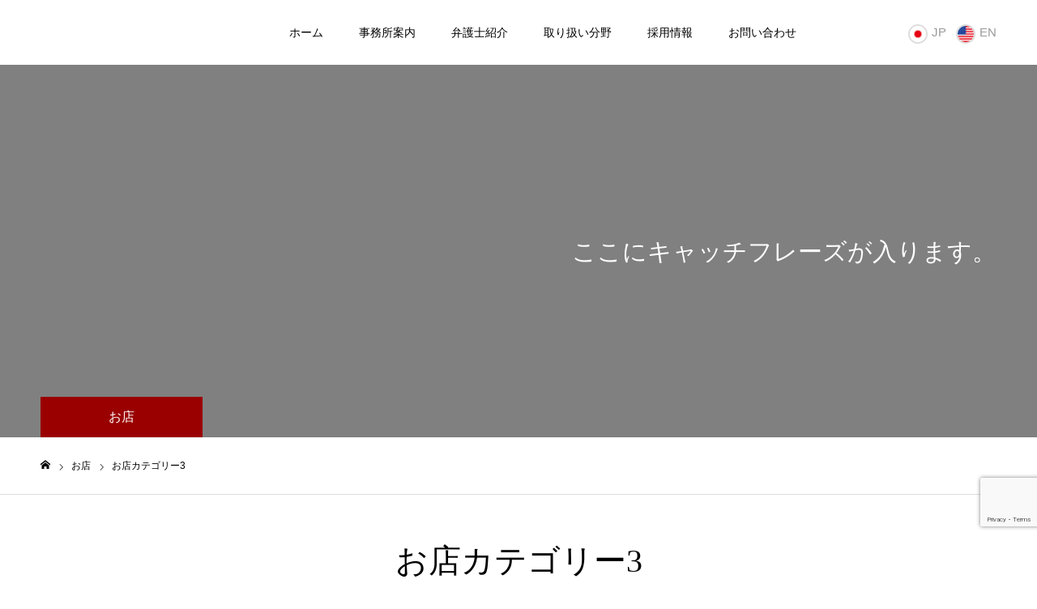

--- FILE ---
content_type: text/html; charset=UTF-8
request_url: https://www.ogaso.com/shop_category/shop_category3/
body_size: 11563
content:
<!DOCTYPE html>
<html class="pc" dir="ltr" lang="ja" prefix="og: https://ogp.me/ns#">
<head>
<meta charset="UTF-8">
<!--[if IE]><meta http-equiv="X-UA-Compatible" content="IE=edge"><![endif]-->
<meta name="viewport" content="width=device-width">
<meta name="format-detection" content="telephone=no">



<link rel="pingback" href="https://www.ogaso.com/xmlrpc.php">
<link rel="shortcut icon" href="https://www.ogaso.com/wp-content/uploads/2022/03/fav.jpg">

		<!-- All in One SEO 4.9.3 - aioseo.com -->
		<title>お店カテゴリー3 - 小笠原国際総合法律事務所</title>
	<meta name="robots" content="noindex, max-image-preview:large" />
	<link rel="canonical" href="https://www.ogaso.com/shop_category/shop_category3/" />
	<meta name="generator" content="All in One SEO (AIOSEO) 4.9.3" />
		<script type="application/ld+json" class="aioseo-schema">
			{"@context":"https:\/\/schema.org","@graph":[{"@type":"BreadcrumbList","@id":"https:\/\/www.ogaso.com\/shop_category\/shop_category3\/#breadcrumblist","itemListElement":[{"@type":"ListItem","@id":"https:\/\/www.ogaso.com#listItem","position":1,"name":"\u30db\u30fc\u30e0","item":"https:\/\/www.ogaso.com","nextItem":{"@type":"ListItem","@id":"https:\/\/www.ogaso.com\/shop_category\/shop_category3\/#listItem","name":"\u304a\u5e97\u30ab\u30c6\u30b4\u30ea\u30fc3"}},{"@type":"ListItem","@id":"https:\/\/www.ogaso.com\/shop_category\/shop_category3\/#listItem","position":2,"name":"\u304a\u5e97\u30ab\u30c6\u30b4\u30ea\u30fc3","previousItem":{"@type":"ListItem","@id":"https:\/\/www.ogaso.com#listItem","name":"\u30db\u30fc\u30e0"}}]},{"@type":"CollectionPage","@id":"https:\/\/www.ogaso.com\/shop_category\/shop_category3\/#collectionpage","url":"https:\/\/www.ogaso.com\/shop_category\/shop_category3\/","name":"\u304a\u5e97\u30ab\u30c6\u30b4\u30ea\u30fc3 - \u5c0f\u7b20\u539f\u56fd\u969b\u7dcf\u5408\u6cd5\u5f8b\u4e8b\u52d9\u6240","inLanguage":"ja","isPartOf":{"@id":"https:\/\/www.ogaso.com\/#website"},"breadcrumb":{"@id":"https:\/\/www.ogaso.com\/shop_category\/shop_category3\/#breadcrumblist"}},{"@type":"Organization","@id":"https:\/\/www.ogaso.com\/#organization","name":"\u5c0f\u7b20\u539f\u56fd\u969b\u7dcf\u5408\u6cd5\u5f8b\u4e8b\u52d9\u6240","url":"https:\/\/www.ogaso.com\/","telephone":"+81362127060","logo":{"@type":"ImageObject","url":"https:\/\/www.ogaso.com\/wp-content\/uploads\/2022\/03\/no-image.jpg","@id":"https:\/\/www.ogaso.com\/shop_category\/shop_category3\/#organizationLogo","width":760,"height":480,"caption":"\u30d6\u30ed\u30b0"},"image":{"@id":"https:\/\/www.ogaso.com\/shop_category\/shop_category3\/#organizationLogo"}},{"@type":"WebSite","@id":"https:\/\/www.ogaso.com\/#website","url":"https:\/\/www.ogaso.com\/","name":"\u5c0f\u7b20\u539f\u56fd\u969b\u7dcf\u5408\u6cd5\u5f8b\u4e8b\u52d9\u6240","inLanguage":"ja","publisher":{"@id":"https:\/\/www.ogaso.com\/#organization"}}]}
		</script>
		<!-- All in One SEO -->

<link rel='dns-prefetch' href='//www.google.com' />
<link rel="alternate" type="application/rss+xml" title="小笠原国際総合法律事務所 &raquo; フィード" href="https://www.ogaso.com/feed/" />
<link rel="alternate" type="application/rss+xml" title="小笠原国際総合法律事務所 &raquo; コメントフィード" href="https://www.ogaso.com/comments/feed/" />
<link rel="alternate" type="application/rss+xml" title="小笠原国際総合法律事務所 &raquo; お店カテゴリー3 お店カテゴリー のフィード" href="https://www.ogaso.com/shop_category/shop_category3/feed/" />
<script type="text/javascript">
/* <![CDATA[ */
window._wpemojiSettings = {"baseUrl":"https:\/\/s.w.org\/images\/core\/emoji\/15.0.3\/72x72\/","ext":".png","svgUrl":"https:\/\/s.w.org\/images\/core\/emoji\/15.0.3\/svg\/","svgExt":".svg","source":{"concatemoji":"https:\/\/www.ogaso.com\/wp-includes\/js\/wp-emoji-release.min.js?ver=6.5.2"}};
/*! This file is auto-generated */
!function(i,n){var o,s,e;function c(e){try{var t={supportTests:e,timestamp:(new Date).valueOf()};sessionStorage.setItem(o,JSON.stringify(t))}catch(e){}}function p(e,t,n){e.clearRect(0,0,e.canvas.width,e.canvas.height),e.fillText(t,0,0);var t=new Uint32Array(e.getImageData(0,0,e.canvas.width,e.canvas.height).data),r=(e.clearRect(0,0,e.canvas.width,e.canvas.height),e.fillText(n,0,0),new Uint32Array(e.getImageData(0,0,e.canvas.width,e.canvas.height).data));return t.every(function(e,t){return e===r[t]})}function u(e,t,n){switch(t){case"flag":return n(e,"\ud83c\udff3\ufe0f\u200d\u26a7\ufe0f","\ud83c\udff3\ufe0f\u200b\u26a7\ufe0f")?!1:!n(e,"\ud83c\uddfa\ud83c\uddf3","\ud83c\uddfa\u200b\ud83c\uddf3")&&!n(e,"\ud83c\udff4\udb40\udc67\udb40\udc62\udb40\udc65\udb40\udc6e\udb40\udc67\udb40\udc7f","\ud83c\udff4\u200b\udb40\udc67\u200b\udb40\udc62\u200b\udb40\udc65\u200b\udb40\udc6e\u200b\udb40\udc67\u200b\udb40\udc7f");case"emoji":return!n(e,"\ud83d\udc26\u200d\u2b1b","\ud83d\udc26\u200b\u2b1b")}return!1}function f(e,t,n){var r="undefined"!=typeof WorkerGlobalScope&&self instanceof WorkerGlobalScope?new OffscreenCanvas(300,150):i.createElement("canvas"),a=r.getContext("2d",{willReadFrequently:!0}),o=(a.textBaseline="top",a.font="600 32px Arial",{});return e.forEach(function(e){o[e]=t(a,e,n)}),o}function t(e){var t=i.createElement("script");t.src=e,t.defer=!0,i.head.appendChild(t)}"undefined"!=typeof Promise&&(o="wpEmojiSettingsSupports",s=["flag","emoji"],n.supports={everything:!0,everythingExceptFlag:!0},e=new Promise(function(e){i.addEventListener("DOMContentLoaded",e,{once:!0})}),new Promise(function(t){var n=function(){try{var e=JSON.parse(sessionStorage.getItem(o));if("object"==typeof e&&"number"==typeof e.timestamp&&(new Date).valueOf()<e.timestamp+604800&&"object"==typeof e.supportTests)return e.supportTests}catch(e){}return null}();if(!n){if("undefined"!=typeof Worker&&"undefined"!=typeof OffscreenCanvas&&"undefined"!=typeof URL&&URL.createObjectURL&&"undefined"!=typeof Blob)try{var e="postMessage("+f.toString()+"("+[JSON.stringify(s),u.toString(),p.toString()].join(",")+"));",r=new Blob([e],{type:"text/javascript"}),a=new Worker(URL.createObjectURL(r),{name:"wpTestEmojiSupports"});return void(a.onmessage=function(e){c(n=e.data),a.terminate(),t(n)})}catch(e){}c(n=f(s,u,p))}t(n)}).then(function(e){for(var t in e)n.supports[t]=e[t],n.supports.everything=n.supports.everything&&n.supports[t],"flag"!==t&&(n.supports.everythingExceptFlag=n.supports.everythingExceptFlag&&n.supports[t]);n.supports.everythingExceptFlag=n.supports.everythingExceptFlag&&!n.supports.flag,n.DOMReady=!1,n.readyCallback=function(){n.DOMReady=!0}}).then(function(){return e}).then(function(){var e;n.supports.everything||(n.readyCallback(),(e=n.source||{}).concatemoji?t(e.concatemoji):e.wpemoji&&e.twemoji&&(t(e.twemoji),t(e.wpemoji)))}))}((window,document),window._wpemojiSettings);
/* ]]> */
</script>
<link rel='stylesheet' id='style-css' href='https://www.ogaso.com/wp-content/themes/toki_tcd069/style.css?ver=1.5.1' type='text/css' media='all' />
<style id='wp-emoji-styles-inline-css' type='text/css'>

	img.wp-smiley, img.emoji {
		display: inline !important;
		border: none !important;
		box-shadow: none !important;
		height: 1em !important;
		width: 1em !important;
		margin: 0 0.07em !important;
		vertical-align: -0.1em !important;
		background: none !important;
		padding: 0 !important;
	}
</style>
<link rel='stylesheet' id='wp-block-library-css' href='https://www.ogaso.com/wp-includes/css/dist/block-library/style.min.css?ver=6.5.2' type='text/css' media='all' />
<link rel='stylesheet' id='aioseo/css/src/vue/standalone/blocks/table-of-contents/global.scss-css' href='https://www.ogaso.com/wp-content/plugins/all-in-one-seo-pack/dist/Lite/assets/css/table-of-contents/global.e90f6d47.css?ver=4.9.3' type='text/css' media='all' />
<style id='classic-theme-styles-inline-css' type='text/css'>
/*! This file is auto-generated */
.wp-block-button__link{color:#fff;background-color:#32373c;border-radius:9999px;box-shadow:none;text-decoration:none;padding:calc(.667em + 2px) calc(1.333em + 2px);font-size:1.125em}.wp-block-file__button{background:#32373c;color:#fff;text-decoration:none}
</style>
<style id='global-styles-inline-css' type='text/css'>
body{--wp--preset--color--black: #000000;--wp--preset--color--cyan-bluish-gray: #abb8c3;--wp--preset--color--white: #ffffff;--wp--preset--color--pale-pink: #f78da7;--wp--preset--color--vivid-red: #cf2e2e;--wp--preset--color--luminous-vivid-orange: #ff6900;--wp--preset--color--luminous-vivid-amber: #fcb900;--wp--preset--color--light-green-cyan: #7bdcb5;--wp--preset--color--vivid-green-cyan: #00d084;--wp--preset--color--pale-cyan-blue: #8ed1fc;--wp--preset--color--vivid-cyan-blue: #0693e3;--wp--preset--color--vivid-purple: #9b51e0;--wp--preset--gradient--vivid-cyan-blue-to-vivid-purple: linear-gradient(135deg,rgba(6,147,227,1) 0%,rgb(155,81,224) 100%);--wp--preset--gradient--light-green-cyan-to-vivid-green-cyan: linear-gradient(135deg,rgb(122,220,180) 0%,rgb(0,208,130) 100%);--wp--preset--gradient--luminous-vivid-amber-to-luminous-vivid-orange: linear-gradient(135deg,rgba(252,185,0,1) 0%,rgba(255,105,0,1) 100%);--wp--preset--gradient--luminous-vivid-orange-to-vivid-red: linear-gradient(135deg,rgba(255,105,0,1) 0%,rgb(207,46,46) 100%);--wp--preset--gradient--very-light-gray-to-cyan-bluish-gray: linear-gradient(135deg,rgb(238,238,238) 0%,rgb(169,184,195) 100%);--wp--preset--gradient--cool-to-warm-spectrum: linear-gradient(135deg,rgb(74,234,220) 0%,rgb(151,120,209) 20%,rgb(207,42,186) 40%,rgb(238,44,130) 60%,rgb(251,105,98) 80%,rgb(254,248,76) 100%);--wp--preset--gradient--blush-light-purple: linear-gradient(135deg,rgb(255,206,236) 0%,rgb(152,150,240) 100%);--wp--preset--gradient--blush-bordeaux: linear-gradient(135deg,rgb(254,205,165) 0%,rgb(254,45,45) 50%,rgb(107,0,62) 100%);--wp--preset--gradient--luminous-dusk: linear-gradient(135deg,rgb(255,203,112) 0%,rgb(199,81,192) 50%,rgb(65,88,208) 100%);--wp--preset--gradient--pale-ocean: linear-gradient(135deg,rgb(255,245,203) 0%,rgb(182,227,212) 50%,rgb(51,167,181) 100%);--wp--preset--gradient--electric-grass: linear-gradient(135deg,rgb(202,248,128) 0%,rgb(113,206,126) 100%);--wp--preset--gradient--midnight: linear-gradient(135deg,rgb(2,3,129) 0%,rgb(40,116,252) 100%);--wp--preset--font-size--small: 13px;--wp--preset--font-size--medium: 20px;--wp--preset--font-size--large: 36px;--wp--preset--font-size--x-large: 42px;--wp--preset--spacing--20: 0.44rem;--wp--preset--spacing--30: 0.67rem;--wp--preset--spacing--40: 1rem;--wp--preset--spacing--50: 1.5rem;--wp--preset--spacing--60: 2.25rem;--wp--preset--spacing--70: 3.38rem;--wp--preset--spacing--80: 5.06rem;--wp--preset--shadow--natural: 6px 6px 9px rgba(0, 0, 0, 0.2);--wp--preset--shadow--deep: 12px 12px 50px rgba(0, 0, 0, 0.4);--wp--preset--shadow--sharp: 6px 6px 0px rgba(0, 0, 0, 0.2);--wp--preset--shadow--outlined: 6px 6px 0px -3px rgba(255, 255, 255, 1), 6px 6px rgba(0, 0, 0, 1);--wp--preset--shadow--crisp: 6px 6px 0px rgba(0, 0, 0, 1);}:where(.is-layout-flex){gap: 0.5em;}:where(.is-layout-grid){gap: 0.5em;}body .is-layout-flow > .alignleft{float: left;margin-inline-start: 0;margin-inline-end: 2em;}body .is-layout-flow > .alignright{float: right;margin-inline-start: 2em;margin-inline-end: 0;}body .is-layout-flow > .aligncenter{margin-left: auto !important;margin-right: auto !important;}body .is-layout-constrained > .alignleft{float: left;margin-inline-start: 0;margin-inline-end: 2em;}body .is-layout-constrained > .alignright{float: right;margin-inline-start: 2em;margin-inline-end: 0;}body .is-layout-constrained > .aligncenter{margin-left: auto !important;margin-right: auto !important;}body .is-layout-constrained > :where(:not(.alignleft):not(.alignright):not(.alignfull)){max-width: var(--wp--style--global--content-size);margin-left: auto !important;margin-right: auto !important;}body .is-layout-constrained > .alignwide{max-width: var(--wp--style--global--wide-size);}body .is-layout-flex{display: flex;}body .is-layout-flex{flex-wrap: wrap;align-items: center;}body .is-layout-flex > *{margin: 0;}body .is-layout-grid{display: grid;}body .is-layout-grid > *{margin: 0;}:where(.wp-block-columns.is-layout-flex){gap: 2em;}:where(.wp-block-columns.is-layout-grid){gap: 2em;}:where(.wp-block-post-template.is-layout-flex){gap: 1.25em;}:where(.wp-block-post-template.is-layout-grid){gap: 1.25em;}.has-black-color{color: var(--wp--preset--color--black) !important;}.has-cyan-bluish-gray-color{color: var(--wp--preset--color--cyan-bluish-gray) !important;}.has-white-color{color: var(--wp--preset--color--white) !important;}.has-pale-pink-color{color: var(--wp--preset--color--pale-pink) !important;}.has-vivid-red-color{color: var(--wp--preset--color--vivid-red) !important;}.has-luminous-vivid-orange-color{color: var(--wp--preset--color--luminous-vivid-orange) !important;}.has-luminous-vivid-amber-color{color: var(--wp--preset--color--luminous-vivid-amber) !important;}.has-light-green-cyan-color{color: var(--wp--preset--color--light-green-cyan) !important;}.has-vivid-green-cyan-color{color: var(--wp--preset--color--vivid-green-cyan) !important;}.has-pale-cyan-blue-color{color: var(--wp--preset--color--pale-cyan-blue) !important;}.has-vivid-cyan-blue-color{color: var(--wp--preset--color--vivid-cyan-blue) !important;}.has-vivid-purple-color{color: var(--wp--preset--color--vivid-purple) !important;}.has-black-background-color{background-color: var(--wp--preset--color--black) !important;}.has-cyan-bluish-gray-background-color{background-color: var(--wp--preset--color--cyan-bluish-gray) !important;}.has-white-background-color{background-color: var(--wp--preset--color--white) !important;}.has-pale-pink-background-color{background-color: var(--wp--preset--color--pale-pink) !important;}.has-vivid-red-background-color{background-color: var(--wp--preset--color--vivid-red) !important;}.has-luminous-vivid-orange-background-color{background-color: var(--wp--preset--color--luminous-vivid-orange) !important;}.has-luminous-vivid-amber-background-color{background-color: var(--wp--preset--color--luminous-vivid-amber) !important;}.has-light-green-cyan-background-color{background-color: var(--wp--preset--color--light-green-cyan) !important;}.has-vivid-green-cyan-background-color{background-color: var(--wp--preset--color--vivid-green-cyan) !important;}.has-pale-cyan-blue-background-color{background-color: var(--wp--preset--color--pale-cyan-blue) !important;}.has-vivid-cyan-blue-background-color{background-color: var(--wp--preset--color--vivid-cyan-blue) !important;}.has-vivid-purple-background-color{background-color: var(--wp--preset--color--vivid-purple) !important;}.has-black-border-color{border-color: var(--wp--preset--color--black) !important;}.has-cyan-bluish-gray-border-color{border-color: var(--wp--preset--color--cyan-bluish-gray) !important;}.has-white-border-color{border-color: var(--wp--preset--color--white) !important;}.has-pale-pink-border-color{border-color: var(--wp--preset--color--pale-pink) !important;}.has-vivid-red-border-color{border-color: var(--wp--preset--color--vivid-red) !important;}.has-luminous-vivid-orange-border-color{border-color: var(--wp--preset--color--luminous-vivid-orange) !important;}.has-luminous-vivid-amber-border-color{border-color: var(--wp--preset--color--luminous-vivid-amber) !important;}.has-light-green-cyan-border-color{border-color: var(--wp--preset--color--light-green-cyan) !important;}.has-vivid-green-cyan-border-color{border-color: var(--wp--preset--color--vivid-green-cyan) !important;}.has-pale-cyan-blue-border-color{border-color: var(--wp--preset--color--pale-cyan-blue) !important;}.has-vivid-cyan-blue-border-color{border-color: var(--wp--preset--color--vivid-cyan-blue) !important;}.has-vivid-purple-border-color{border-color: var(--wp--preset--color--vivid-purple) !important;}.has-vivid-cyan-blue-to-vivid-purple-gradient-background{background: var(--wp--preset--gradient--vivid-cyan-blue-to-vivid-purple) !important;}.has-light-green-cyan-to-vivid-green-cyan-gradient-background{background: var(--wp--preset--gradient--light-green-cyan-to-vivid-green-cyan) !important;}.has-luminous-vivid-amber-to-luminous-vivid-orange-gradient-background{background: var(--wp--preset--gradient--luminous-vivid-amber-to-luminous-vivid-orange) !important;}.has-luminous-vivid-orange-to-vivid-red-gradient-background{background: var(--wp--preset--gradient--luminous-vivid-orange-to-vivid-red) !important;}.has-very-light-gray-to-cyan-bluish-gray-gradient-background{background: var(--wp--preset--gradient--very-light-gray-to-cyan-bluish-gray) !important;}.has-cool-to-warm-spectrum-gradient-background{background: var(--wp--preset--gradient--cool-to-warm-spectrum) !important;}.has-blush-light-purple-gradient-background{background: var(--wp--preset--gradient--blush-light-purple) !important;}.has-blush-bordeaux-gradient-background{background: var(--wp--preset--gradient--blush-bordeaux) !important;}.has-luminous-dusk-gradient-background{background: var(--wp--preset--gradient--luminous-dusk) !important;}.has-pale-ocean-gradient-background{background: var(--wp--preset--gradient--pale-ocean) !important;}.has-electric-grass-gradient-background{background: var(--wp--preset--gradient--electric-grass) !important;}.has-midnight-gradient-background{background: var(--wp--preset--gradient--midnight) !important;}.has-small-font-size{font-size: var(--wp--preset--font-size--small) !important;}.has-medium-font-size{font-size: var(--wp--preset--font-size--medium) !important;}.has-large-font-size{font-size: var(--wp--preset--font-size--large) !important;}.has-x-large-font-size{font-size: var(--wp--preset--font-size--x-large) !important;}
.wp-block-navigation a:where(:not(.wp-element-button)){color: inherit;}
:where(.wp-block-post-template.is-layout-flex){gap: 1.25em;}:where(.wp-block-post-template.is-layout-grid){gap: 1.25em;}
:where(.wp-block-columns.is-layout-flex){gap: 2em;}:where(.wp-block-columns.is-layout-grid){gap: 2em;}
.wp-block-pullquote{font-size: 1.5em;line-height: 1.6;}
</style>
<link rel='stylesheet' id='bogo-css' href='https://www.ogaso.com/wp-content/plugins/bogo/includes/css/style.css?ver=3.5.3' type='text/css' media='all' />
<link rel='stylesheet' id='contact-form-7-css' href='https://www.ogaso.com/wp-content/plugins/contact-form-7/includes/css/styles.css?ver=5.5.6' type='text/css' media='all' />
<script type="text/javascript" src="https://www.ogaso.com/wp-includes/js/jquery/jquery.min.js?ver=3.7.1" id="jquery-core-js"></script>
<script type="text/javascript" src="https://www.ogaso.com/wp-includes/js/jquery/jquery-migrate.min.js?ver=3.4.1" id="jquery-migrate-js"></script>
<link rel="https://api.w.org/" href="https://www.ogaso.com/wp-json/" /><link rel="alternate" hreflang="ja" href="https://www.ogaso.com/shop_category/shop_category3/" />
<link rel="alternate" hreflang="en-US" href="https://www.ogaso.com/en/shop_category/shop_category3/" />

<link rel="stylesheet" href="https://www.ogaso.com/wp-content/themes/toki_tcd069/css/design-plus.css?ver=1.5.1">
<link rel="stylesheet" href="https://www.ogaso.com/wp-content/themes/toki_tcd069/css/sns-botton.css?ver=1.5.1">
<link rel="stylesheet" media="screen and (max-width:1230px)" href="https://www.ogaso.com/wp-content/themes/toki_tcd069/css/responsive.css?ver=1.5.1">
<link rel="stylesheet" media="screen and (max-width:1230px)" href="https://www.ogaso.com/wp-content/themes/toki_tcd069/css/footer-bar.css?ver=1.5.1">

<script src="https://www.ogaso.com/wp-content/themes/toki_tcd069/js/jquery.easing.1.4.js?ver=1.5.1"></script>
<script src="https://www.ogaso.com/wp-content/themes/toki_tcd069/js/jscript.js?ver=1.5.1"></script>
<script src="https://www.ogaso.com/wp-content/themes/toki_tcd069/js/comment.js?ver=1.5.1"></script>

<link rel="stylesheet" href="https://www.ogaso.com/wp-content/themes/toki_tcd069/js/perfect-scrollbar.css?ver=1.5.1">
<script src="https://www.ogaso.com/wp-content/themes/toki_tcd069/js/perfect-scrollbar.min.js?ver=1.5.1"></script>

<script src="https://www.ogaso.com/wp-content/themes/toki_tcd069/js/jquery.cookie.js?ver=1.5.1"></script>


<style type="text/css">

body, input, textarea { font-family: "Hiragino Sans", "ヒラギノ角ゴ ProN", "Hiragino Kaku Gothic ProN", "游ゴシック", YuGothic, "メイリオ", Meiryo, sans-serif; }

.rich_font, .p-vertical { font-family: "Times New Roman" , "游明朝" , "Yu Mincho" , "游明朝体" , "YuMincho" , "ヒラギノ明朝 Pro W3" , "Hiragino Mincho Pro" , "HiraMinProN-W3" , "HGS明朝E" , "ＭＳ Ｐ明朝" , "MS PMincho" , serif; font-weight:500; }

.rich_font_type1 { font-family: Arial, "Hiragino Kaku Gothic ProN", "ヒラギノ角ゴ ProN W3", "メイリオ", Meiryo, sans-serif; }
.rich_font_type2 { font-family: "Hiragino Sans", "ヒラギノ角ゴ ProN", "Hiragino Kaku Gothic ProN", "游ゴシック", YuGothic, "メイリオ", Meiryo, sans-serif; font-weight:500; }
.rich_font_type3 { font-family: "Times New Roman" , "游明朝" , "Yu Mincho" , "游明朝体" , "YuMincho" , "ヒラギノ明朝 Pro W3" , "Hiragino Mincho Pro" , "HiraMinProN-W3" , "HGS明朝E" , "ＭＳ Ｐ明朝" , "MS PMincho" , serif; font-weight:500; }

.megamenu_shop_category { background:#000000; }
.megamenu_shop_category a, .megamenu_shop_category .headline h3 a { color:#ffffff !important; }
.megamenu_shop_category .headline h3 a { background:#9a0000; }
.megamenu_shop_category .headline h3 a:hover { color:rgba(255,255,255,0.8) !important; }
.megamenu_post_list { background:#000000; }
.megamenu_post_list a { background:#222222; color:#ffffff !important; }
.megamenu_post_list a:hover { background:#444444; color:#ffffff !important; }
#footer_menu_area { background:url() no-repeat center center; background-size:cover; }
#footer_menu_area, #footer_menu_area a { color:#FFFFFF; }
#footer_menu_area:before { background:rgba(0,0,0,0.5); }
#footer_bottom { background:#823033; color:#FFFFFF; }
#footer_bottom a { color:#FFFFFF; }
#footer_menu_area_inner, .footer_menu { border-color:rgba(255,255,255,0.3); }
@media screen and (max-width:950px) {
  #footer_menu_area, #footer_bottom { background:#000000; }
  #copyright { background:#823033; }
}
#page_header .title { font-size:46px; color:#FFFFFF; }
#archive_catch .catch { font-size:40px; color:#000000; }
#archive_catch .desc { font-size:16px; color:#000000; }
#shop_list2 .title { font-size:16px; color:#ffffff; background:#222222; }
@media screen and (max-width:950px) {
  #page_header .title { font-size:24px; }
  #archive_catch .catch { font-size:24px; }
  #archive_catch .desc { font-size:14px; }
  #shop_list2 .title { font-size:13px; }
}

.author_profile a.avatar img, .animate_image img, .animate_background .image {
  width:100%; height:auto;
  -webkit-transition: transform  0.75s ease;
  transition: transform  0.75s ease;
}
.author_profile a.avatar:hover img, .animate_image:hover img, .animate_background:hover .image {
  -webkit-transform: scale(1.2);
  transform: scale(1.2);
}




a { color:#000; }

#header_news .date {
  color: #9a0000;
}

#page_header .tab, #blog_list .category a:hover, #post_title_area .category a:hover, #return_top a, #comment_tab li a:hover, #comment_tab li.active a, #comment_header #comment_closed p, #submit_comment:hover, #p_readmore .button:hover,
#wp-calendar td a:hover, #post_pagination p, #post_pagination a:hover, .page_navi span.current, .page_navi a:hover, .c-pw__btn:hover, body.single-shop #page_header .category a:hover, .pc #header_lang.type1 li a:before {
  background-color: #9a0000 !important;
}

.page_navi span.current, .page_navi a:hover, #guest_info input:focus, #comment_textarea textarea:focus, #post_pagination p, #post_pagination a:hover, .c-pw__box-input:focus {
  border-color: #9a0000 !important;
}

#comment_tab li.active a:after, #comment_header #comment_closed p:after { border-color:#9a0000 transparent transparent transparent; }


#footer a:hover, #footer_menu_area a:hover, #header_post_link a:hover:before, #blog_list .link:hover .title_area .title, #bread_crumb li.home a:hover:after, .tcd_category_list li a:hover, #footer_social_link li a:hover:before, .author_profile .author_link li a:hover:before, #bread_crumb a:hover, .cardlink_title a:hover,
  .pc #global_menu > ul > li > a:hover, .pc #global_menu > ul > li.active > a, .pc #global_menu > ul > li.current-menu-item > a, .pc .home #global_menu > ul > li.current-menu-item > a:hover, .pc #global_menu > ul > li.active_button > a,
    #header_lang_button:hover:before, #header_lang_button.active:before, .pc #header_lang.type1 li a:hover, .pc #header_lang.type1 li a, #menu_button:hover:before, #index_logo a:hover, #header_logo a:hover,
      #searchform .submit_button:hover:before, #recent_news a.link:hover, #recent_news .link:hover:after, .styled_post_list1 a:hover .title_area, .styled_post_list1 a:hover .date, .styled_post_list2 a:hover .title_area, .styled_post_list2 a:hover .date, .styled_post_list3 a:hover .title_area, .styled_post_list3 a:hover .date, .tcd_category_list a:hover, .tcd_category_list .child_menu_button:hover, .p-dropdown__title:hover:after, .p-dropdown__list li a:hover {
        color: #999999 !important;
}

.post_content a, .custom-html-widget a { color: #d90000; }
.post_content a:hover, .custom-html-widget a:hover { color:#888888; }
#blog_list .category a, #post_title_area .category a { background:#000000; color:#FFFFFF; }

#header { background:rgba(255,255,255,1); }
#header_logo a, .pc #header_lang.type1 a.active_site, .pc #header_lang.type2 > ul > li > a { color:#000000 !important; }
#header_logo a:hover, .pc #header_lang.type1 a:hover, .pc #header_lang.type2 > ul > li > a:hover, .pc #header_lang a.active_site { color:#888888; }
.pc #global_menu > ul > li > a, .pc .home #global_menu > ul > li.current-menu-item > a { color:#000000 !important; }
.pc #global_menu > ul > li > a:after, #find_menu ol li a:after { background:#9a0000; }
.pc #global_menu ul ul a, .pc #header_lang.type2 ul ul a { color:#ffffff; background-color:#000000; }
.pc #global_menu ul ul a:hover, .pc #header_lang.type2 ul ul a:hover { color:#ffffff; background-color:#9a0000; }
.mobile #mobile_menu, .mobile #mobile_lang { background:#222222; }
.mobile #global_menu a, .mobile #header_lang a { color:#ffffff; background:#222222; }
.mobile #global_menu a:hover, .mobile #header_lang a:hover, #mobile_menu .close_button:hover, #mobile_lang .close_button:hover, #mobile_menu #global_menu .child_menu_button:hover { color:#ffffff; background:#9a0000; }
.pc .header_fix #header {
  background:rgba(255,255,255,1);
}
.pc .header_fix #header:hover {
  background:rgba(255,255,255,1);
}
.header_fix #header_logo a, .pc .header_fix #header_lang.type1 a.active_site, .pc .header_fix #header_lang.type2 > ul > li > a { color:#000000 !important; }
.pc .header_fix #global_menu > ul > li > a { color:#000000; }
.pc .header_fix #global_menu > ul > li > a:after { background:#9a0000; }



</style>


		<style type="text/css" id="wp-custom-css">
			/* 多言語非表示 */
#header_lang{

}
#header_lang_button{

}

.clearfix:after {
  content: ".";  /* 新しい要素を作る */
  display: block;  /* ブロックレベル要素に */
  clear: both;
  height: 0;
  visibility: hidden;
}

.clearfix {
  min-height: 1px;
}
.grecaptcha-badge {
    bottom: 70px !important;
}

* html .clearfix {
  height: 1px;
  /*¥*//*/
  height: auto;
  overflow: hidden;
  /**/
}
html {
  overflow-y: scroll;
	scroll-behavior: smooth;
}
.pcnon{
	display: none;
}
.spnon{
	display: block;
}
.main_logo {
    position: absolute;
    left: 0;
    top: 15%;
    z-index: 1000;
    width: 45%;
    background: #832e31;
    padding: 0;
}

.salon_tab input{
	border: 1px solid silver;
	width: 95%;
}
.salon_tab input.short{
	width: 30%;
}

.salon_tab select{
	border: 1px solid silver;
}

.salon_tab textarea{
	border: 1px solid silver;
	width: 95%;
}

.messageBtn input{
	    -webkit-transition: all .3s;
    -webkit-box-sizing: border-box;
    box-sizing: border-box;
    display: block;
    position: relative;
    width: 225px;
    height: 48px;
    margin: 30px auto 0;
    border: none !important;
    outline: none;
    background-color: #333333;
    color: #fff;
    font-size: 14px;
    line-height: 1.5;
    text-align: center;
    text-decoration: none;
    cursor: pointer;
    transition: all .3s;
}

.messageBtn input:hover{
    background-color: #585858;
}

.main_logo img{
	width: 100%;
	height: auto;
}

#header_slider {
  height: 500px;
}

#header_slider_wrap .catchphrase {
    top: 65%;
  width: 40%;
  right: 30px;
  left: unset;
}
span.break{
	display: block;
}
#header_slider_wrap .catchphrase .catch {
  font-size: 24px;
  color: #FFFFFF;
  text-align: right;
}
#header_logo .logo {
  display: none;
}
.pc #global_menu {
  position: relative;
  z-index: 20;
  left: 30px;
}
#footer_menu_area {
  display: none;
}
#page_header .title {
  text-align: right;
}
.tcd-pb-row.row1 .tcd-pb-col.col1 .tcd-pb-widget.widget1 .pb_headline {
  color: #333333;
  font-size: 36px;
  text-align: center;
  font-weight: normal;
}

.post_content ul.lawyer_list{
margin-left: 0;
}

.lawyer_list li{
		border-left: 3px solid #823033;
	list-style-type: none;
	margin-bottom: 40px;
	font-size: 1.3rem;
	padding: 5px 20px 5px 20px;
	font-family: serif;
	font-weight: bold;
}

.lawyer_list li a{
	color: #000;
}

.lawyer_list li a:hover{
	color: #823033;
}

.lawyer_list li span{
	display: block;
	font-size: 0.8rem;
	color: #823033;
}

.lawyer_list li a:hover span{
	text-decoration: none;
}
.tcd-pb-row.row1 .tcd-pb-col.col1 .tcd-pb-widget.widget1 .pb_headline {
    color: #333333;
    font-size: 36px;
    text-align: center;
    font-weight: normal;
    background: none;
	margin-bottom: 0;
}
.post_content h3 {
    font-size: 18px;
    padding: 5px 10px;
    background: #823033;
    color: #fff;
    font-family: serif;
    font-weight: normal;
	margin-bottom: 20px;
}
#page_header .title {
    font-size: 30px;
}
.post_content a, .custom-html-widget a {
    color: #000;
}


.post_content table.rec_tab th {	background: #eee;
border: unset;
width: 30%;
	vertical-align: middle;
	padding: 20px;
}

.post_content table.rec_tab tr:nth-child(odd) th {
	background: #fff;
	border: unset;
	width: 30%;
	vertical-align: middle;
	padding: 20px;
}

.post_content table.rec_tab td {
	background: #eee;
	border: unset;
	width: 70%;
	padding: 20px;
}

.post_content table.rec_tab tr:nth-child(odd) td {
	background: #fff;
	border: unset;
	width: 70%;
	padding: 20px;
}

.for{
	border-left: 3px solid #823033;
	list-style-type: none;
	margin-bottom: 20px;
	font-size: 1.5rem;
	padding: 2px 20px 5px 20px;
	font-family: serif;
	font-weight: bold;
}
.post_content p {
    line-height: 2;
    margin: 0 0 15px 0;
}

.wpcf7 {
    width: 100%;
    margin: 0;
        margin-bottom: 0px;
    padding: 0;
    border: none;
    background: #fff;
    font-size: 14px;
}
.post_content p.agree {
    background: #fee1e1;
    border: 1px solid #dd3300;
    margin: 25px 75px 35px 75px;
    font-weight: bold;
    padding: 15px;
    text-align: center;
}
.caution{
	    background: #f5f5f5;
    padding: 20px 20px 5px 20px;
    margin-bottom: 50px;
}
.post_content th {
    background: #f2f2f2;
    font-weight: normal;
    vertical-align: middle;
}
.wpcf7 input.short{
	    width: 10%;
    margin: 0 2% 20px 2%;
}
.wpcf7 th{
    text-align: left;
    width: 25%;
}

.wpcf7 textarea.short2 {
    height: 100px;
}

.wpcf7 input{
	margin: 10px 0;
}
.wpcf7 select{
	margin-bottom: 20px;
}
a.btn01{
	display: block;
	width: 250px;
	margin: 30px auto;
	border: 2px solid #823033;
	text-align: center;
	padding: 5px 10px;
}
a:hover.btn01{
	display: block;
	width: 250px;
	margin: 30px auto;
	border: 2px solid #823033;
	text-align: center;
	padding: 5px 10px;
	color: #823033;
}
#header_slider_wrap {
    height: auto;
}

#index_content{
	margin: 50px auto;
}
#index_content h2{
 text-align: center;
font-size: 2rem;
	font-weight: normal;
	font-family: serif;
	color: #823033;
	margin-bottom: 15px;
}
#index_content h3{
 text-align: center;
font-size: 1rem;
	font-weight: normal;
	font-family: serif;
	color: #823033;
}

.newsbox{
	width: 80%;
	margin: 30px 10%;
	border: silver 2px solid;
	padding: 20px;
position: relative;
}

dl.news_list dt{
	display: block;
	float: left;
	margin: 0 20px 20px 0;
	clear: both;
	padding: 5px 10px;
	background: #823033;
	color: #fff;
	font-size: 0.8rem;
}

dl.news_list dd{
	display: block;
	float: left;
	padding: 5px 10px;
	margin: 0 20px 20px 0;
}

.other{
	text-align: center;
font-size: 18px;
}

.practicebg{
	background-image: url(https://www.ogaso.com/wp-content/uploads/2022/03/practicebg-1.jpg);
	width: 100%;
	height: auto;
	background-size: cover;
	margin: 50px auto;
	padding: 0 0 50px 0;
}

#index_content .practicebg h2{
 text-align: center;
font-size: 2rem;
	font-weight: normal;
	font-family: serif;
	color: #fff;
	margin-bottom: 15px;
	padding: 50px 0 0 0;
}

#index_content .practicebg h3{
 text-align: center;
font-size: 1rem;
	font-weight: normal;
	font-family: serif;
	color: #fff;
	margin-bottom: 50px;
}

.practice{
	display: flex;
	margin: 0 10%;
	width: 80%;
}

.practice a{
    display: block;
    flex-basis: 45%;
    padding: 30px;
    background: rgba(130,48,51,0.9);
    margin: 0 3%;
	text-align: center;
}

.practice a:hover{
    background: rgba(130,48,51,0.7);
}


.practice_title{
	margin: 0 10% 20px 10%;
	color: #fff;
	font-family: serif;
	font-size: 1.6rem;
}

.practice_sub{
	color: #fff;
	font-family: serif;
}

.flex2{
	width: 800px;
	margin: 50px auto;
	display: flex;
}

.flex2 p{
	flex-basis: 49.99%;
	padding: 0 30px;
}
.flex2 p img{
	width: 100%;
	height: auto;
}

.flex3{
	width: 1200px;
	margin: 50px auto;
	display: flex;
}

.flex3 p{
	flex-basis: 33.33%;
	padding: 0 30px;
}
.flex3 p img{
	width: 100%;
	height: auto;
}


.footerbg{
	background-image: url(https://www.ogaso.com/wp-content/uploads/2022/04/footer_1.jpg);
	width: 100%;
	height: auto;
	background-size: cover;
padding: 50px 0;
}

.foot_l{
	width: 30%;
	margin: 0 10% 0 5%;
	float: left;
}

.foot_r{
	width: 50%;
	margin: 0 5% 0 0;
	float: left;
}

.foot_txt01{
	color: #823033;
	font-size: 1.6rem;
	font-family: serif;
	margin-bottom: 30px;
	letter-spacing: 3px;
}

.foot_txt02{
	font-size: 0.9rem;
	font-family: serif;
	margin-bottom: 15px;
	line-height: 2;
}

.phone{
	font-size: 1.6rem;
	font-family: serif;
	margin-bottom: 30px;
	letter-spacing: 3px;
}

.phone a{
text-decoration: underline;	
}
.phone a:hover{
	color: #823033;
}
.privacy{
	font-size: 0.8rem;
	font-family: serif;
	margin-bottom: 20px;
}

.privacy a{
text-decoration: underline;	
}
.privacy a:hover{
	color: #823033;
}


a.btn02{
	display: block;
	background: #823033;
	width: 250px;
	text-align: center;
	font-size: 1.1rem;
	font-family: serif;
	padding: 15px 20px;
	color: #fff;
	margin-bottom: 30px;
}

a:hover.btn02{
	display: block;
	background: #a85356;
	width: 250px;
	text-align: center;
	font-size: 1.1rem;
	font-family: serif;
	padding: 15px 20px;
	color: #fff;
}

a.btn03{
	display: block;
	background: #823033;
	width: 150px;
	text-align: center;
	font-size: 1.1rem;
	font-family: serif;
	padding: 10px;
	color: #fff;
	float: right;
	position: absolute;
	right: 0;
	bottom: 0;
}
#header_slider_wrap .catchphrase {
    padding: 0 10px;
}
@media screen and (max-width: 1199px) {
#header_slider {
  height: 400px;
}
		.flex2 {
    width: 90%;
    margin: 50px 5%;
    display: flex;
}
	.flex3 {
    width: 90%;
    margin: 50px 5%;
    display: flex;
}
.main_logo {
    width: 45%;
}
#header_slider_wrap .catchphrase {
    top: 35%;
    width: 50%;
    right: 30px;
    left: unset;
}
#header_slider_wrap .catchphrase .catch {
    font-size: 22px;
}
}
@media screen and (max-width: 999px) {
#header_slider_wrap .catchphrase .catch {
    font-size: 20px;
}
.main_logo {
    width: 45%;
    padding: 10% 0;
}
}
@media screen and (max-width: 767px) {
.main_logo {
  position: absolute;
  left: 0;
  top: 15%;
  z-index: 1000;
  width: 75%;
}
	#header_slider_wrap .catchphrase {
		width: auto;
	}
#header_slider_wrap .catchphrase .catch {
  font-size: 15px;
  color: #FFFFFF;
  text-align: right;
}
#header_slider_wrap .catchphrase {
    position: absolute;
    left: 0;
    right: 0;
    margin: auto;
    text-align: center;
    z-index: 10;
    top: unset;
    -ms-transform: translateY(-50%);
    -webkit-transform: translateY(-50%);
    transform: translateY(-50%);
    -webkit-box-sizing: border-box;
    box-sizing: border-box;
    bottom: 20px;
    right: 20px;
    width: 70%;
    text-align: right;
    left: unset;
}
.post_content table.rec_tab th {
    padding: 20px 0;
    font-size: 0.7rem;
}
	
	.flex2{
    display: block;
    margin: 0 5%;
	 width: 90%;
	}
	.flex2 p{
		flex-basis: auto;
		padding: 0;
margin: 0 auto 30px auto;
	}
	.flex3{
    display: block;
    margin: 0 5%;
	 width: 90%;
	}
	.flex3 p{
		flex-basis: auto;
		padding: 0;
margin: 0 auto 30px auto;
	}
.footerbg {
    background-image: url(https://www.ogaso.com/wp-content/uploads/2022/04/footer_1.jpg);
    width: 100%;
    height: auto;
    background-size: cover;
    padding: 40px 0;
	background-position: right;
}
.foot_l {
    width: auto;
    margin: 0 5%;
    float: none;
}
a.btn02 {
    display: block;
    background: #823033;
    width: 250px;
    text-align: center;
    font-size: 1.1rem;
    font-family: serif;
    padding: 15px 20px;
    color: #fff;
    margin: 0 auto 20px auto;
}
.foot_r {
    width: auto;
    margin: 0 5%;
    float: none;
}
	
.foot_r img{
	width: 100%;
	height: auto;
	}
	.news_list{
		margin: 15px;
	}
dl.news_list dt {
    display: block;
    float: none;
    margin: 0 0 10px 0;
    clear: both;
    padding: 5px 10px;
    background: #823033;
    color: #fff;
    font-size: 0.8rem;
}
.newsbox {
    width: 90%;
    margin: 30px 5%;
    border: silver 2px solid;
    padding: 0 0 50px 0;
}
#page_header .title {
    font-size: 30px;
    bottom: 20px;
    position: absolute;
    top: unset;
}
.practice_title {
    font-size: 1rem;
}
.practice a {
    display: block;
    flex-basis: 45%;
	padding: 30px 10px;
	}
.practice {
    display: flex;
    margin: 0 5%;
    width: 90%;
}
.practice_list li {
    display: block;
    float: none;
    margin: 0 auto 20px auto;
    background: rgba(130,48,51,0.9);
    color: #fff;
    padding: 10px 15px;
    font-family: serif;
    line-height: 1.3;
}
.foot_txt01 {
    color: #823033;
    font-size: 1.4rem;
    font-family: serif;
    margin-bottom: 30px;
    letter-spacing: 3px;
    text-align: center;
}
.post_content p.agree {
    background: #fee1e1;
    border: 1px solid #dd3300;
    margin: 25px 0 35px 0;
    font-weight: bold;
    padding: 15px 5px;
    text-align: center;
}
.wpcf7 form {
    margin: 0;
}
	.wpcf7 th {
    text-align: left;
    width: auto;
    display: block;
    border-bottom: none;
}
.wpcf7 input.short {
    width: 25%;
    margin: 0 2% 20px 2%;
}
.post_content td {
    border: 1px solid #ccc;
    padding: 10px 15px;
    line-height: 2.2;
    background: #fff;
    width: auto;
	margin-bottom: 30px;
}
.phone {
    text-align: center;
}
	.privacy{
		text-align: center;
		margin-bottom: 50px;
	}
#header_lang > ul {
    display: block;
    margin: 0;
    top: 70px;
    position: absolute;
    width: 100%;
    z-index: 100;
    z-index: 10000;
}
#header_slider_wrap .catchphrase {
    width: 80%;
}
.post_content th {
    background: #f2f2f2;
    font-weight: normal;
	border-bottom: unset;
    display: block;
    vertical-align: middle;
    width: auto;
}
.post_content td {
    border: 1px solid #ccc;
    padding: 20px 15px;
    line-height: 2.2;
    background: #fff;
    display: block;
    margin-bottom: 30px;
}
	}
@media screen and (max-width: 450px) {
.practice {
    display: block;
    margin: 0 5%;
    width: 90%;
}
.practice a {
    display: block;
    flex-basis: unset;
    padding: 30px 10px;
    margin: 0 0 30px 0;
}
	#header_slider_wrap .catchphrase .catch {
    font-size: 14px;
}
.main_logo {
    position: absolute;
    left: 0;
    top: 15%;
    z-index: 1000;
    width: 75%;
    padding: 0;
}
		}		</style>
		<!-- Global site tag (gtag.js) - Google Analytics -->
<script async src="https://www.googletagmanager.com/gtag/js?id=G-G802J3FGVR"></script>
<script>
  window.dataLayer = window.dataLayer || [];
  function gtag(){dataLayer.push(arguments);}
  gtag('js', new Date());

  gtag('config', 'G-G802J3FGVR');
</script>
</head>
<body id="body" class="archive tax-shop_category term-shop_category3 term-4 ja">



<div id="container">

 <div id="header">
  <div id="header_inner">
   <div id="header_logo">
    
<h2 class="logo">
 <a href="https://www.ogaso.com/" title="小笠原国際総合法律事務所">
    <span class="pc_logo_text" style="font-size:31px;">小笠原国際総合法律事務所</span>
      <span class="mobile_logo_text" style="font-size:18px;">小笠原国際総合法律事務所</span>
   </a>
</h2>

   </div>
      <div id="global_menu">
    <ul id="menu-%e3%83%98%e3%83%83%e3%83%80%e3%83%bc" class="menu"><li id="menu-item-112" class="menu-item menu-item-type-custom menu-item-object-custom menu-item-home menu-item-112"><a href="https://www.ogaso.com/">ホーム</a></li>
<li id="menu-item-114" class="menu-item menu-item-type-post_type menu-item-object-page menu-item-114"><a href="https://www.ogaso.com/company/">事務所案内</a></li>
<li id="menu-item-116" class="menu-item menu-item-type-post_type menu-item-object-page menu-item-116"><a href="https://www.ogaso.com/profiles/">弁護士紹介</a></li>
<li id="menu-item-115" class="menu-item menu-item-type-post_type menu-item-object-page menu-item-115"><a href="https://www.ogaso.com/practice/">取り扱い分野</a></li>
<li id="menu-item-117" class="menu-item menu-item-type-post_type menu-item-object-page menu-item-117"><a href="https://www.ogaso.com/recruit/">採用情報</a></li>
<li id="menu-item-113" class="menu-item menu-item-type-post_type menu-item-object-page menu-item-113"><a href="https://www.ogaso.com/contact/">お問い合わせ</a></li>
</ul>   </div>
   <a href="#" id="menu_button"><span>メニュー</span></a>
         <!--<a href="#" id="header_lang_button"><span>メニュー</span></a>-->
    <div id="header_lang" class="type1">
    <ul class="clearfix">
          <li>
      <a class="clearfix non_active_site has_flag" href="https://www.ogaso.com/">
              <img class="flag" src="https://www.ogaso.com/wp-content/themes/toki_tcd069/admin/img/jp.png" alt="" title="" />
              <span class="name">JP</span>
      </a>
     </li>
          <li>
      <a class="clearfix non_active_site has_flag" href="https://www.ogaso.com/en/">
              <img class="flag" src="https://www.ogaso.com/wp-content/themes/toki_tcd069/admin/img/us.png" alt="" title="" />
              <span class="name">EN</span>
      </a>
     </li>
         </ul>
   </div>
     </div>
 </div><!-- END #header -->

 
 
 
<div id="page_header" style="background:url() no-repeat center center; background-size:cover;">
 <div id="page_header_inner">
  <h2 class="title rich_font">ここにキャッチフレーズが入ります。</h2>
  <p class="tab">お店</p>
 </div>
 <div class="overlay" style="background:rgba(0,0,0,0.5);"></div></div>

<div id="bread_crumb">

<ul class="clearfix" itemscope itemtype="http://schema.org/BreadcrumbList">
 <li itemprop="itemListElement" itemscope itemtype="http://schema.org/ListItem" class="home"><a itemprop="item" href="https://www.ogaso.com/"><span itemprop="name">ホーム</span></a><meta itemprop="position" content="1"></li>
 <li itemprop="itemListElement" itemscope itemtype="http://schema.org/ListItem"><a itemprop="item" href="https://www.ogaso.com/shop/"><span itemprop="name">お店</span></a><meta itemprop="position" content="2"></li>
 <li class="last" itemprop="itemListElement" itemscope itemtype="http://schema.org/ListItem"><span itemprop="name">お店カテゴリー3</span><meta itemprop="position" content="3"></li>
</ul>

</div>

<div id="archive_shop_list">
  <div id="archive_catch">
  <h2 class="catch rich_font">お店カテゴリー3</h2>  <p class="desc">ここに説明文が入ります。ここに説明文が入ります。ここに説明文が入ります。<br />ここに説明文が入ります。ここに説明文が入ります。</p> </div>
 
  <div id="shop_list2" class="clearfix">
    <article class="item clearfix">
   <a class="link animate_image" href="https://www.ogaso.com/shop/sample-shop4/">
    <div class="image">
     <img src="https://www.ogaso.com/wp-content/themes/toki_tcd069/img/common/no_image1.gif" title="" alt="" />    </div>
    <h4 class="title"><span>お店サンプル4</span></h4>
   </a>
  </article>
    <article class="item clearfix">
   <a class="link animate_image" href="https://www.ogaso.com/shop/sample-shop3/">
    <div class="image">
     <img src="https://www.ogaso.com/wp-content/themes/toki_tcd069/img/common/no_image1.gif" title="" alt="" />    </div>
    <h4 class="title"><span>お店サンプル3</span></h4>
   </a>
  </article>
    <article class="item clearfix">
   <a class="link animate_image" href="https://www.ogaso.com/shop/sample-shop2/">
    <div class="image">
     <img src="https://www.ogaso.com/wp-content/themes/toki_tcd069/img/common/no_image1.gif" title="" alt="" />    </div>
    <h4 class="title"><span>お店サンプル2</span></h4>
   </a>
  </article>
    <article class="item clearfix">
   <a class="link animate_image" href="https://www.ogaso.com/shop/sample-shop1/">
    <div class="image">
     <img src="https://www.ogaso.com/wp-content/themes/toki_tcd069/img/common/no_image1.gif" title="" alt="" />    </div>
    <h4 class="title"><span>お店サンプル1</span></h4>
   </a>
  </article>
   </div><!-- END #shop_list2 -->
  
</div><!-- END #archive_shop_list -->


 


<div class="flex3 clearfix">
	<p><a href="https://www.ogaso.com/profiles/"><img src="https://www.ogaso.com/wp-content/uploads/2022/03/tban01.jpg" alt="弁護士紹介" /></a></p>
	<p><a href="https://www.ogaso.com/company/"><img src="https://www.ogaso.com/wp-content/uploads/2022/03/tban02.jpg" alt="会社概要" /></a></p>
	<p><a href="https://www.ogaso.com/contact/"><img src="https://www.ogaso.com/wp-content/uploads/2022/03/tban03.jpg" alt="お問い合わせ" /></a></p>
</div>

<div class="footerbg clearfix">

	<div class="foot_l">
		<p class="foot_txt01">小笠原国際総合法律事務所</p>
		<p class="foot_txt02">〒100-0006　東京都千代田区有楽町1-9-1<br />日比谷サンケイビル5階</p>
		<p class="phone"><a href="tel:03-6212-7060">03-6212-7060</a></p>
		<p><a href="https://www.ogaso.com/contact/" class="btn02">お問い合わせフォーム</a></p>
		
		
		<p class="privacy"><a href="https://www.ogaso.com/privacy-policy/">プライバシーポリシー</a></p>
	</div>
	<div class="foot_r">
	<p><img src="https://www.ogaso.com/wp-content/uploads/2022/03/foot_map.jpg" alt="アクセスマップ" /></p>
	</div>
</div>

 <div id="footer_menu_area">
  <div id="footer_menu_area_inner" class="clearfix">

      
      <div id="footer_find_list"  class="footer_menu">
    <h3>知る</h3>
    <ol class="clearfix">
          <li><a href="https://www.ogaso.com/find/sample-find4/">知るサンプル4</a></li>
          <li><a href="https://www.ogaso.com/find/sample-find3/">知るサンプル3</a></li>
          <li><a href="https://www.ogaso.com/find/sample-find2/">知るサンプル2</a></li>
          <li><a href="https://www.ogaso.com/find/sample-find1/">知るサンプル1</a></li>
         </ol>
   </div>
   
      <div id="footer_shop_category_list" class="footer_menu">
    <h3>お店</h3>
    <ol class="clearfix">
          <li><a href="https://www.ogaso.com/shop_category/shop_category1/">お店カテゴリー1</a></li>
          <li><a href="https://www.ogaso.com/shop_category/shop_category2/">お店カテゴリー2</a></li>
          <li><a href="https://www.ogaso.com/shop_category/shop_category3/">お店カテゴリー3</a></li>
          <li><a href="https://www.ogaso.com/shop_category/shop_category4/">お店カテゴリー4</a></li>
         </ol>
   </div>
   
  </div>
 </div><!-- END #footer_menu_area -->

 <div id="footer_bottom">
  <div id="footer_bottom_inner" class="clearfix">

   <div id="return_top">
    <a href="#body"><span>PAGE TOP</span></a>
   </div>

         <p id="copyright">Copyright © 2022 小笠原国際総合法律事務所</p>
  </div>
 </div><!-- END #footer_bottom -->

 
</div><!-- #container -->

<div id="mobile_menu">
 <div id="header_mobile_banner">
   </div><!-- END #header_mobile_banner -->
</div>


<script>
jQuery(document).ready(function($){
  $('#page_header').addClass('animate');
});
</script>


<script type="text/javascript" src="https://www.ogaso.com/wp-includes/js/dist/vendor/wp-polyfill-inert.min.js?ver=3.1.2" id="wp-polyfill-inert-js"></script>
<script type="text/javascript" src="https://www.ogaso.com/wp-includes/js/dist/vendor/regenerator-runtime.min.js?ver=0.14.0" id="regenerator-runtime-js"></script>
<script type="text/javascript" src="https://www.ogaso.com/wp-includes/js/dist/vendor/wp-polyfill.min.js?ver=3.15.0" id="wp-polyfill-js"></script>
<script type="text/javascript" id="contact-form-7-js-extra">
/* <![CDATA[ */
var wpcf7 = {"api":{"root":"https:\/\/www.ogaso.com\/wp-json\/","namespace":"contact-form-7\/v1"}};
/* ]]> */
</script>
<script type="text/javascript" src="https://www.ogaso.com/wp-content/plugins/contact-form-7/includes/js/index.js?ver=5.5.6" id="contact-form-7-js"></script>
<script type="text/javascript" src="https://www.google.com/recaptcha/api.js?render=6LdRvugeAAAAAC36yrHqDmJDZrzyYWLKfhxWmOic&amp;ver=3.0" id="google-recaptcha-js"></script>
<script type="text/javascript" id="wpcf7-recaptcha-js-extra">
/* <![CDATA[ */
var wpcf7_recaptcha = {"sitekey":"6LdRvugeAAAAAC36yrHqDmJDZrzyYWLKfhxWmOic","actions":{"homepage":"homepage","contactform":"contactform"}};
/* ]]> */
</script>
<script type="text/javascript" src="https://www.ogaso.com/wp-content/plugins/contact-form-7/modules/recaptcha/index.js?ver=5.5.6" id="wpcf7-recaptcha-js"></script>
</body>
</html>

--- FILE ---
content_type: text/html; charset=utf-8
request_url: https://www.google.com/recaptcha/api2/anchor?ar=1&k=6LdRvugeAAAAAC36yrHqDmJDZrzyYWLKfhxWmOic&co=aHR0cHM6Ly93d3cub2dhc28uY29tOjQ0Mw..&hl=en&v=PoyoqOPhxBO7pBk68S4YbpHZ&size=invisible&anchor-ms=20000&execute-ms=30000&cb=ivi0wjhobpo9
body_size: 48522
content:
<!DOCTYPE HTML><html dir="ltr" lang="en"><head><meta http-equiv="Content-Type" content="text/html; charset=UTF-8">
<meta http-equiv="X-UA-Compatible" content="IE=edge">
<title>reCAPTCHA</title>
<style type="text/css">
/* cyrillic-ext */
@font-face {
  font-family: 'Roboto';
  font-style: normal;
  font-weight: 400;
  font-stretch: 100%;
  src: url(//fonts.gstatic.com/s/roboto/v48/KFO7CnqEu92Fr1ME7kSn66aGLdTylUAMa3GUBHMdazTgWw.woff2) format('woff2');
  unicode-range: U+0460-052F, U+1C80-1C8A, U+20B4, U+2DE0-2DFF, U+A640-A69F, U+FE2E-FE2F;
}
/* cyrillic */
@font-face {
  font-family: 'Roboto';
  font-style: normal;
  font-weight: 400;
  font-stretch: 100%;
  src: url(//fonts.gstatic.com/s/roboto/v48/KFO7CnqEu92Fr1ME7kSn66aGLdTylUAMa3iUBHMdazTgWw.woff2) format('woff2');
  unicode-range: U+0301, U+0400-045F, U+0490-0491, U+04B0-04B1, U+2116;
}
/* greek-ext */
@font-face {
  font-family: 'Roboto';
  font-style: normal;
  font-weight: 400;
  font-stretch: 100%;
  src: url(//fonts.gstatic.com/s/roboto/v48/KFO7CnqEu92Fr1ME7kSn66aGLdTylUAMa3CUBHMdazTgWw.woff2) format('woff2');
  unicode-range: U+1F00-1FFF;
}
/* greek */
@font-face {
  font-family: 'Roboto';
  font-style: normal;
  font-weight: 400;
  font-stretch: 100%;
  src: url(//fonts.gstatic.com/s/roboto/v48/KFO7CnqEu92Fr1ME7kSn66aGLdTylUAMa3-UBHMdazTgWw.woff2) format('woff2');
  unicode-range: U+0370-0377, U+037A-037F, U+0384-038A, U+038C, U+038E-03A1, U+03A3-03FF;
}
/* math */
@font-face {
  font-family: 'Roboto';
  font-style: normal;
  font-weight: 400;
  font-stretch: 100%;
  src: url(//fonts.gstatic.com/s/roboto/v48/KFO7CnqEu92Fr1ME7kSn66aGLdTylUAMawCUBHMdazTgWw.woff2) format('woff2');
  unicode-range: U+0302-0303, U+0305, U+0307-0308, U+0310, U+0312, U+0315, U+031A, U+0326-0327, U+032C, U+032F-0330, U+0332-0333, U+0338, U+033A, U+0346, U+034D, U+0391-03A1, U+03A3-03A9, U+03B1-03C9, U+03D1, U+03D5-03D6, U+03F0-03F1, U+03F4-03F5, U+2016-2017, U+2034-2038, U+203C, U+2040, U+2043, U+2047, U+2050, U+2057, U+205F, U+2070-2071, U+2074-208E, U+2090-209C, U+20D0-20DC, U+20E1, U+20E5-20EF, U+2100-2112, U+2114-2115, U+2117-2121, U+2123-214F, U+2190, U+2192, U+2194-21AE, U+21B0-21E5, U+21F1-21F2, U+21F4-2211, U+2213-2214, U+2216-22FF, U+2308-230B, U+2310, U+2319, U+231C-2321, U+2336-237A, U+237C, U+2395, U+239B-23B7, U+23D0, U+23DC-23E1, U+2474-2475, U+25AF, U+25B3, U+25B7, U+25BD, U+25C1, U+25CA, U+25CC, U+25FB, U+266D-266F, U+27C0-27FF, U+2900-2AFF, U+2B0E-2B11, U+2B30-2B4C, U+2BFE, U+3030, U+FF5B, U+FF5D, U+1D400-1D7FF, U+1EE00-1EEFF;
}
/* symbols */
@font-face {
  font-family: 'Roboto';
  font-style: normal;
  font-weight: 400;
  font-stretch: 100%;
  src: url(//fonts.gstatic.com/s/roboto/v48/KFO7CnqEu92Fr1ME7kSn66aGLdTylUAMaxKUBHMdazTgWw.woff2) format('woff2');
  unicode-range: U+0001-000C, U+000E-001F, U+007F-009F, U+20DD-20E0, U+20E2-20E4, U+2150-218F, U+2190, U+2192, U+2194-2199, U+21AF, U+21E6-21F0, U+21F3, U+2218-2219, U+2299, U+22C4-22C6, U+2300-243F, U+2440-244A, U+2460-24FF, U+25A0-27BF, U+2800-28FF, U+2921-2922, U+2981, U+29BF, U+29EB, U+2B00-2BFF, U+4DC0-4DFF, U+FFF9-FFFB, U+10140-1018E, U+10190-1019C, U+101A0, U+101D0-101FD, U+102E0-102FB, U+10E60-10E7E, U+1D2C0-1D2D3, U+1D2E0-1D37F, U+1F000-1F0FF, U+1F100-1F1AD, U+1F1E6-1F1FF, U+1F30D-1F30F, U+1F315, U+1F31C, U+1F31E, U+1F320-1F32C, U+1F336, U+1F378, U+1F37D, U+1F382, U+1F393-1F39F, U+1F3A7-1F3A8, U+1F3AC-1F3AF, U+1F3C2, U+1F3C4-1F3C6, U+1F3CA-1F3CE, U+1F3D4-1F3E0, U+1F3ED, U+1F3F1-1F3F3, U+1F3F5-1F3F7, U+1F408, U+1F415, U+1F41F, U+1F426, U+1F43F, U+1F441-1F442, U+1F444, U+1F446-1F449, U+1F44C-1F44E, U+1F453, U+1F46A, U+1F47D, U+1F4A3, U+1F4B0, U+1F4B3, U+1F4B9, U+1F4BB, U+1F4BF, U+1F4C8-1F4CB, U+1F4D6, U+1F4DA, U+1F4DF, U+1F4E3-1F4E6, U+1F4EA-1F4ED, U+1F4F7, U+1F4F9-1F4FB, U+1F4FD-1F4FE, U+1F503, U+1F507-1F50B, U+1F50D, U+1F512-1F513, U+1F53E-1F54A, U+1F54F-1F5FA, U+1F610, U+1F650-1F67F, U+1F687, U+1F68D, U+1F691, U+1F694, U+1F698, U+1F6AD, U+1F6B2, U+1F6B9-1F6BA, U+1F6BC, U+1F6C6-1F6CF, U+1F6D3-1F6D7, U+1F6E0-1F6EA, U+1F6F0-1F6F3, U+1F6F7-1F6FC, U+1F700-1F7FF, U+1F800-1F80B, U+1F810-1F847, U+1F850-1F859, U+1F860-1F887, U+1F890-1F8AD, U+1F8B0-1F8BB, U+1F8C0-1F8C1, U+1F900-1F90B, U+1F93B, U+1F946, U+1F984, U+1F996, U+1F9E9, U+1FA00-1FA6F, U+1FA70-1FA7C, U+1FA80-1FA89, U+1FA8F-1FAC6, U+1FACE-1FADC, U+1FADF-1FAE9, U+1FAF0-1FAF8, U+1FB00-1FBFF;
}
/* vietnamese */
@font-face {
  font-family: 'Roboto';
  font-style: normal;
  font-weight: 400;
  font-stretch: 100%;
  src: url(//fonts.gstatic.com/s/roboto/v48/KFO7CnqEu92Fr1ME7kSn66aGLdTylUAMa3OUBHMdazTgWw.woff2) format('woff2');
  unicode-range: U+0102-0103, U+0110-0111, U+0128-0129, U+0168-0169, U+01A0-01A1, U+01AF-01B0, U+0300-0301, U+0303-0304, U+0308-0309, U+0323, U+0329, U+1EA0-1EF9, U+20AB;
}
/* latin-ext */
@font-face {
  font-family: 'Roboto';
  font-style: normal;
  font-weight: 400;
  font-stretch: 100%;
  src: url(//fonts.gstatic.com/s/roboto/v48/KFO7CnqEu92Fr1ME7kSn66aGLdTylUAMa3KUBHMdazTgWw.woff2) format('woff2');
  unicode-range: U+0100-02BA, U+02BD-02C5, U+02C7-02CC, U+02CE-02D7, U+02DD-02FF, U+0304, U+0308, U+0329, U+1D00-1DBF, U+1E00-1E9F, U+1EF2-1EFF, U+2020, U+20A0-20AB, U+20AD-20C0, U+2113, U+2C60-2C7F, U+A720-A7FF;
}
/* latin */
@font-face {
  font-family: 'Roboto';
  font-style: normal;
  font-weight: 400;
  font-stretch: 100%;
  src: url(//fonts.gstatic.com/s/roboto/v48/KFO7CnqEu92Fr1ME7kSn66aGLdTylUAMa3yUBHMdazQ.woff2) format('woff2');
  unicode-range: U+0000-00FF, U+0131, U+0152-0153, U+02BB-02BC, U+02C6, U+02DA, U+02DC, U+0304, U+0308, U+0329, U+2000-206F, U+20AC, U+2122, U+2191, U+2193, U+2212, U+2215, U+FEFF, U+FFFD;
}
/* cyrillic-ext */
@font-face {
  font-family: 'Roboto';
  font-style: normal;
  font-weight: 500;
  font-stretch: 100%;
  src: url(//fonts.gstatic.com/s/roboto/v48/KFO7CnqEu92Fr1ME7kSn66aGLdTylUAMa3GUBHMdazTgWw.woff2) format('woff2');
  unicode-range: U+0460-052F, U+1C80-1C8A, U+20B4, U+2DE0-2DFF, U+A640-A69F, U+FE2E-FE2F;
}
/* cyrillic */
@font-face {
  font-family: 'Roboto';
  font-style: normal;
  font-weight: 500;
  font-stretch: 100%;
  src: url(//fonts.gstatic.com/s/roboto/v48/KFO7CnqEu92Fr1ME7kSn66aGLdTylUAMa3iUBHMdazTgWw.woff2) format('woff2');
  unicode-range: U+0301, U+0400-045F, U+0490-0491, U+04B0-04B1, U+2116;
}
/* greek-ext */
@font-face {
  font-family: 'Roboto';
  font-style: normal;
  font-weight: 500;
  font-stretch: 100%;
  src: url(//fonts.gstatic.com/s/roboto/v48/KFO7CnqEu92Fr1ME7kSn66aGLdTylUAMa3CUBHMdazTgWw.woff2) format('woff2');
  unicode-range: U+1F00-1FFF;
}
/* greek */
@font-face {
  font-family: 'Roboto';
  font-style: normal;
  font-weight: 500;
  font-stretch: 100%;
  src: url(//fonts.gstatic.com/s/roboto/v48/KFO7CnqEu92Fr1ME7kSn66aGLdTylUAMa3-UBHMdazTgWw.woff2) format('woff2');
  unicode-range: U+0370-0377, U+037A-037F, U+0384-038A, U+038C, U+038E-03A1, U+03A3-03FF;
}
/* math */
@font-face {
  font-family: 'Roboto';
  font-style: normal;
  font-weight: 500;
  font-stretch: 100%;
  src: url(//fonts.gstatic.com/s/roboto/v48/KFO7CnqEu92Fr1ME7kSn66aGLdTylUAMawCUBHMdazTgWw.woff2) format('woff2');
  unicode-range: U+0302-0303, U+0305, U+0307-0308, U+0310, U+0312, U+0315, U+031A, U+0326-0327, U+032C, U+032F-0330, U+0332-0333, U+0338, U+033A, U+0346, U+034D, U+0391-03A1, U+03A3-03A9, U+03B1-03C9, U+03D1, U+03D5-03D6, U+03F0-03F1, U+03F4-03F5, U+2016-2017, U+2034-2038, U+203C, U+2040, U+2043, U+2047, U+2050, U+2057, U+205F, U+2070-2071, U+2074-208E, U+2090-209C, U+20D0-20DC, U+20E1, U+20E5-20EF, U+2100-2112, U+2114-2115, U+2117-2121, U+2123-214F, U+2190, U+2192, U+2194-21AE, U+21B0-21E5, U+21F1-21F2, U+21F4-2211, U+2213-2214, U+2216-22FF, U+2308-230B, U+2310, U+2319, U+231C-2321, U+2336-237A, U+237C, U+2395, U+239B-23B7, U+23D0, U+23DC-23E1, U+2474-2475, U+25AF, U+25B3, U+25B7, U+25BD, U+25C1, U+25CA, U+25CC, U+25FB, U+266D-266F, U+27C0-27FF, U+2900-2AFF, U+2B0E-2B11, U+2B30-2B4C, U+2BFE, U+3030, U+FF5B, U+FF5D, U+1D400-1D7FF, U+1EE00-1EEFF;
}
/* symbols */
@font-face {
  font-family: 'Roboto';
  font-style: normal;
  font-weight: 500;
  font-stretch: 100%;
  src: url(//fonts.gstatic.com/s/roboto/v48/KFO7CnqEu92Fr1ME7kSn66aGLdTylUAMaxKUBHMdazTgWw.woff2) format('woff2');
  unicode-range: U+0001-000C, U+000E-001F, U+007F-009F, U+20DD-20E0, U+20E2-20E4, U+2150-218F, U+2190, U+2192, U+2194-2199, U+21AF, U+21E6-21F0, U+21F3, U+2218-2219, U+2299, U+22C4-22C6, U+2300-243F, U+2440-244A, U+2460-24FF, U+25A0-27BF, U+2800-28FF, U+2921-2922, U+2981, U+29BF, U+29EB, U+2B00-2BFF, U+4DC0-4DFF, U+FFF9-FFFB, U+10140-1018E, U+10190-1019C, U+101A0, U+101D0-101FD, U+102E0-102FB, U+10E60-10E7E, U+1D2C0-1D2D3, U+1D2E0-1D37F, U+1F000-1F0FF, U+1F100-1F1AD, U+1F1E6-1F1FF, U+1F30D-1F30F, U+1F315, U+1F31C, U+1F31E, U+1F320-1F32C, U+1F336, U+1F378, U+1F37D, U+1F382, U+1F393-1F39F, U+1F3A7-1F3A8, U+1F3AC-1F3AF, U+1F3C2, U+1F3C4-1F3C6, U+1F3CA-1F3CE, U+1F3D4-1F3E0, U+1F3ED, U+1F3F1-1F3F3, U+1F3F5-1F3F7, U+1F408, U+1F415, U+1F41F, U+1F426, U+1F43F, U+1F441-1F442, U+1F444, U+1F446-1F449, U+1F44C-1F44E, U+1F453, U+1F46A, U+1F47D, U+1F4A3, U+1F4B0, U+1F4B3, U+1F4B9, U+1F4BB, U+1F4BF, U+1F4C8-1F4CB, U+1F4D6, U+1F4DA, U+1F4DF, U+1F4E3-1F4E6, U+1F4EA-1F4ED, U+1F4F7, U+1F4F9-1F4FB, U+1F4FD-1F4FE, U+1F503, U+1F507-1F50B, U+1F50D, U+1F512-1F513, U+1F53E-1F54A, U+1F54F-1F5FA, U+1F610, U+1F650-1F67F, U+1F687, U+1F68D, U+1F691, U+1F694, U+1F698, U+1F6AD, U+1F6B2, U+1F6B9-1F6BA, U+1F6BC, U+1F6C6-1F6CF, U+1F6D3-1F6D7, U+1F6E0-1F6EA, U+1F6F0-1F6F3, U+1F6F7-1F6FC, U+1F700-1F7FF, U+1F800-1F80B, U+1F810-1F847, U+1F850-1F859, U+1F860-1F887, U+1F890-1F8AD, U+1F8B0-1F8BB, U+1F8C0-1F8C1, U+1F900-1F90B, U+1F93B, U+1F946, U+1F984, U+1F996, U+1F9E9, U+1FA00-1FA6F, U+1FA70-1FA7C, U+1FA80-1FA89, U+1FA8F-1FAC6, U+1FACE-1FADC, U+1FADF-1FAE9, U+1FAF0-1FAF8, U+1FB00-1FBFF;
}
/* vietnamese */
@font-face {
  font-family: 'Roboto';
  font-style: normal;
  font-weight: 500;
  font-stretch: 100%;
  src: url(//fonts.gstatic.com/s/roboto/v48/KFO7CnqEu92Fr1ME7kSn66aGLdTylUAMa3OUBHMdazTgWw.woff2) format('woff2');
  unicode-range: U+0102-0103, U+0110-0111, U+0128-0129, U+0168-0169, U+01A0-01A1, U+01AF-01B0, U+0300-0301, U+0303-0304, U+0308-0309, U+0323, U+0329, U+1EA0-1EF9, U+20AB;
}
/* latin-ext */
@font-face {
  font-family: 'Roboto';
  font-style: normal;
  font-weight: 500;
  font-stretch: 100%;
  src: url(//fonts.gstatic.com/s/roboto/v48/KFO7CnqEu92Fr1ME7kSn66aGLdTylUAMa3KUBHMdazTgWw.woff2) format('woff2');
  unicode-range: U+0100-02BA, U+02BD-02C5, U+02C7-02CC, U+02CE-02D7, U+02DD-02FF, U+0304, U+0308, U+0329, U+1D00-1DBF, U+1E00-1E9F, U+1EF2-1EFF, U+2020, U+20A0-20AB, U+20AD-20C0, U+2113, U+2C60-2C7F, U+A720-A7FF;
}
/* latin */
@font-face {
  font-family: 'Roboto';
  font-style: normal;
  font-weight: 500;
  font-stretch: 100%;
  src: url(//fonts.gstatic.com/s/roboto/v48/KFO7CnqEu92Fr1ME7kSn66aGLdTylUAMa3yUBHMdazQ.woff2) format('woff2');
  unicode-range: U+0000-00FF, U+0131, U+0152-0153, U+02BB-02BC, U+02C6, U+02DA, U+02DC, U+0304, U+0308, U+0329, U+2000-206F, U+20AC, U+2122, U+2191, U+2193, U+2212, U+2215, U+FEFF, U+FFFD;
}
/* cyrillic-ext */
@font-face {
  font-family: 'Roboto';
  font-style: normal;
  font-weight: 900;
  font-stretch: 100%;
  src: url(//fonts.gstatic.com/s/roboto/v48/KFO7CnqEu92Fr1ME7kSn66aGLdTylUAMa3GUBHMdazTgWw.woff2) format('woff2');
  unicode-range: U+0460-052F, U+1C80-1C8A, U+20B4, U+2DE0-2DFF, U+A640-A69F, U+FE2E-FE2F;
}
/* cyrillic */
@font-face {
  font-family: 'Roboto';
  font-style: normal;
  font-weight: 900;
  font-stretch: 100%;
  src: url(//fonts.gstatic.com/s/roboto/v48/KFO7CnqEu92Fr1ME7kSn66aGLdTylUAMa3iUBHMdazTgWw.woff2) format('woff2');
  unicode-range: U+0301, U+0400-045F, U+0490-0491, U+04B0-04B1, U+2116;
}
/* greek-ext */
@font-face {
  font-family: 'Roboto';
  font-style: normal;
  font-weight: 900;
  font-stretch: 100%;
  src: url(//fonts.gstatic.com/s/roboto/v48/KFO7CnqEu92Fr1ME7kSn66aGLdTylUAMa3CUBHMdazTgWw.woff2) format('woff2');
  unicode-range: U+1F00-1FFF;
}
/* greek */
@font-face {
  font-family: 'Roboto';
  font-style: normal;
  font-weight: 900;
  font-stretch: 100%;
  src: url(//fonts.gstatic.com/s/roboto/v48/KFO7CnqEu92Fr1ME7kSn66aGLdTylUAMa3-UBHMdazTgWw.woff2) format('woff2');
  unicode-range: U+0370-0377, U+037A-037F, U+0384-038A, U+038C, U+038E-03A1, U+03A3-03FF;
}
/* math */
@font-face {
  font-family: 'Roboto';
  font-style: normal;
  font-weight: 900;
  font-stretch: 100%;
  src: url(//fonts.gstatic.com/s/roboto/v48/KFO7CnqEu92Fr1ME7kSn66aGLdTylUAMawCUBHMdazTgWw.woff2) format('woff2');
  unicode-range: U+0302-0303, U+0305, U+0307-0308, U+0310, U+0312, U+0315, U+031A, U+0326-0327, U+032C, U+032F-0330, U+0332-0333, U+0338, U+033A, U+0346, U+034D, U+0391-03A1, U+03A3-03A9, U+03B1-03C9, U+03D1, U+03D5-03D6, U+03F0-03F1, U+03F4-03F5, U+2016-2017, U+2034-2038, U+203C, U+2040, U+2043, U+2047, U+2050, U+2057, U+205F, U+2070-2071, U+2074-208E, U+2090-209C, U+20D0-20DC, U+20E1, U+20E5-20EF, U+2100-2112, U+2114-2115, U+2117-2121, U+2123-214F, U+2190, U+2192, U+2194-21AE, U+21B0-21E5, U+21F1-21F2, U+21F4-2211, U+2213-2214, U+2216-22FF, U+2308-230B, U+2310, U+2319, U+231C-2321, U+2336-237A, U+237C, U+2395, U+239B-23B7, U+23D0, U+23DC-23E1, U+2474-2475, U+25AF, U+25B3, U+25B7, U+25BD, U+25C1, U+25CA, U+25CC, U+25FB, U+266D-266F, U+27C0-27FF, U+2900-2AFF, U+2B0E-2B11, U+2B30-2B4C, U+2BFE, U+3030, U+FF5B, U+FF5D, U+1D400-1D7FF, U+1EE00-1EEFF;
}
/* symbols */
@font-face {
  font-family: 'Roboto';
  font-style: normal;
  font-weight: 900;
  font-stretch: 100%;
  src: url(//fonts.gstatic.com/s/roboto/v48/KFO7CnqEu92Fr1ME7kSn66aGLdTylUAMaxKUBHMdazTgWw.woff2) format('woff2');
  unicode-range: U+0001-000C, U+000E-001F, U+007F-009F, U+20DD-20E0, U+20E2-20E4, U+2150-218F, U+2190, U+2192, U+2194-2199, U+21AF, U+21E6-21F0, U+21F3, U+2218-2219, U+2299, U+22C4-22C6, U+2300-243F, U+2440-244A, U+2460-24FF, U+25A0-27BF, U+2800-28FF, U+2921-2922, U+2981, U+29BF, U+29EB, U+2B00-2BFF, U+4DC0-4DFF, U+FFF9-FFFB, U+10140-1018E, U+10190-1019C, U+101A0, U+101D0-101FD, U+102E0-102FB, U+10E60-10E7E, U+1D2C0-1D2D3, U+1D2E0-1D37F, U+1F000-1F0FF, U+1F100-1F1AD, U+1F1E6-1F1FF, U+1F30D-1F30F, U+1F315, U+1F31C, U+1F31E, U+1F320-1F32C, U+1F336, U+1F378, U+1F37D, U+1F382, U+1F393-1F39F, U+1F3A7-1F3A8, U+1F3AC-1F3AF, U+1F3C2, U+1F3C4-1F3C6, U+1F3CA-1F3CE, U+1F3D4-1F3E0, U+1F3ED, U+1F3F1-1F3F3, U+1F3F5-1F3F7, U+1F408, U+1F415, U+1F41F, U+1F426, U+1F43F, U+1F441-1F442, U+1F444, U+1F446-1F449, U+1F44C-1F44E, U+1F453, U+1F46A, U+1F47D, U+1F4A3, U+1F4B0, U+1F4B3, U+1F4B9, U+1F4BB, U+1F4BF, U+1F4C8-1F4CB, U+1F4D6, U+1F4DA, U+1F4DF, U+1F4E3-1F4E6, U+1F4EA-1F4ED, U+1F4F7, U+1F4F9-1F4FB, U+1F4FD-1F4FE, U+1F503, U+1F507-1F50B, U+1F50D, U+1F512-1F513, U+1F53E-1F54A, U+1F54F-1F5FA, U+1F610, U+1F650-1F67F, U+1F687, U+1F68D, U+1F691, U+1F694, U+1F698, U+1F6AD, U+1F6B2, U+1F6B9-1F6BA, U+1F6BC, U+1F6C6-1F6CF, U+1F6D3-1F6D7, U+1F6E0-1F6EA, U+1F6F0-1F6F3, U+1F6F7-1F6FC, U+1F700-1F7FF, U+1F800-1F80B, U+1F810-1F847, U+1F850-1F859, U+1F860-1F887, U+1F890-1F8AD, U+1F8B0-1F8BB, U+1F8C0-1F8C1, U+1F900-1F90B, U+1F93B, U+1F946, U+1F984, U+1F996, U+1F9E9, U+1FA00-1FA6F, U+1FA70-1FA7C, U+1FA80-1FA89, U+1FA8F-1FAC6, U+1FACE-1FADC, U+1FADF-1FAE9, U+1FAF0-1FAF8, U+1FB00-1FBFF;
}
/* vietnamese */
@font-face {
  font-family: 'Roboto';
  font-style: normal;
  font-weight: 900;
  font-stretch: 100%;
  src: url(//fonts.gstatic.com/s/roboto/v48/KFO7CnqEu92Fr1ME7kSn66aGLdTylUAMa3OUBHMdazTgWw.woff2) format('woff2');
  unicode-range: U+0102-0103, U+0110-0111, U+0128-0129, U+0168-0169, U+01A0-01A1, U+01AF-01B0, U+0300-0301, U+0303-0304, U+0308-0309, U+0323, U+0329, U+1EA0-1EF9, U+20AB;
}
/* latin-ext */
@font-face {
  font-family: 'Roboto';
  font-style: normal;
  font-weight: 900;
  font-stretch: 100%;
  src: url(//fonts.gstatic.com/s/roboto/v48/KFO7CnqEu92Fr1ME7kSn66aGLdTylUAMa3KUBHMdazTgWw.woff2) format('woff2');
  unicode-range: U+0100-02BA, U+02BD-02C5, U+02C7-02CC, U+02CE-02D7, U+02DD-02FF, U+0304, U+0308, U+0329, U+1D00-1DBF, U+1E00-1E9F, U+1EF2-1EFF, U+2020, U+20A0-20AB, U+20AD-20C0, U+2113, U+2C60-2C7F, U+A720-A7FF;
}
/* latin */
@font-face {
  font-family: 'Roboto';
  font-style: normal;
  font-weight: 900;
  font-stretch: 100%;
  src: url(//fonts.gstatic.com/s/roboto/v48/KFO7CnqEu92Fr1ME7kSn66aGLdTylUAMa3yUBHMdazQ.woff2) format('woff2');
  unicode-range: U+0000-00FF, U+0131, U+0152-0153, U+02BB-02BC, U+02C6, U+02DA, U+02DC, U+0304, U+0308, U+0329, U+2000-206F, U+20AC, U+2122, U+2191, U+2193, U+2212, U+2215, U+FEFF, U+FFFD;
}

</style>
<link rel="stylesheet" type="text/css" href="https://www.gstatic.com/recaptcha/releases/PoyoqOPhxBO7pBk68S4YbpHZ/styles__ltr.css">
<script nonce="Rq3_car_c1tDskKdtjdQjw" type="text/javascript">window['__recaptcha_api'] = 'https://www.google.com/recaptcha/api2/';</script>
<script type="text/javascript" src="https://www.gstatic.com/recaptcha/releases/PoyoqOPhxBO7pBk68S4YbpHZ/recaptcha__en.js" nonce="Rq3_car_c1tDskKdtjdQjw">
      
    </script></head>
<body><div id="rc-anchor-alert" class="rc-anchor-alert"></div>
<input type="hidden" id="recaptcha-token" value="[base64]">
<script type="text/javascript" nonce="Rq3_car_c1tDskKdtjdQjw">
      recaptcha.anchor.Main.init("[\x22ainput\x22,[\x22bgdata\x22,\x22\x22,\[base64]/[base64]/[base64]/[base64]/[base64]/UltsKytdPUU6KEU8MjA0OD9SW2wrK109RT4+NnwxOTI6KChFJjY0NTEyKT09NTUyOTYmJk0rMTxjLmxlbmd0aCYmKGMuY2hhckNvZGVBdChNKzEpJjY0NTEyKT09NTYzMjA/[base64]/[base64]/[base64]/[base64]/[base64]/[base64]/[base64]\x22,\[base64]\\u003d\\u003d\x22,\x22ScKfEsOSw7ckDcKSK8OFwq9VwoUnciRaclcoV8KkwpPDmwrCu2IwBF/Dp8KPwqfDssOzwr7DucKcMS0bw6UhCcO8CFnDj8Knw7tSw43Cm8OnEMOBwrLCumYRwojCg8Oxw6lCHAxlwq7Di8KidzhjXGTDrsOcwo7DgzV/LcK/wrnDp8O4wrjCp8KULwjDlmbDrsOTNcOYw7hsQUs6YSDDtVpxwo3DlWpwecOtwozCicOrejsRwqY2wp/[base64]/w6JsY8KOIwDCiMOUB8KtwpnDo8OQwqgdR3/CkGvDiislwpEnw6LChcKbZV3Ds8OXIVXDkMOmRMK4VxrCkBlrw5lLwq7CrAUUCcOYDDMwwpUhesKcwp3Dv2nCjkzDigrCmsOCwp/DncKBVcO/cV8Mw61cZkJFdsOjbmTCisKbBsKOw7QBFyjDkyErYmTDgcKCw5EwVMKddS9Jw6EnwpkSwqBKw6zCj3jCt8KuOR0ZacOAdMOOecKEa3hHwrzDkWQ1w48wfyDCj8OpwrMpRUVPw5k4wo3CssKCP8KEOD8qc0LCp8KFRcO0VsOdfkQ/BUDDlMKrUcOhw5XDkDHDmkZfZ3rDiCwNbU4ww5HDnQXDiwHDo3vClMO8wpvDmcOABsOwE8OGwpZkSXFecsKTw7jCv8K6a8O9M1xEOMOPw7t/w6LDsmx9wqrDq8OgwoEuwqtww6PCijbDjGbDg1zCo8KGccKWWixkwpHDk0TDmAkkbm/CnCzCjcOIwr7Do8Oia3pswrzDl8KpYXfClMOjw7low6tSdcKBP8OMK8KgwqFOT8Oww5how5HDsVVNAglQEcOvw7hULsOaYig8O1IfTMKhSMOXwrESw54cwpNbcsOsKMKAAsOGS0/CgC1Zw4Z+w7/CrMKeRj5XeMKqwq4oJVbDuG7Cqi3DtSBOChTCrCkSf8KiJ8KKaUvClsKbwrXCgknDnMO8w6RqVh5PwpF8w5TCv2J+w4jDhFYuVSTDosKPLCRIw5NLwqc2w7nCuxJzwqPDqsK5KyobAwBrw7scwpnDgDQtR8OHUj4nw6/CrcOWU8OkAGHCi8OlBsKMwpfDosO+Dj19eEsaw77Cmw0dwq/ChsOrwqrCosKIRAnDvkhfY1gaw4vDuMKbV2JWwpbChsKmZnsTRMKZGAVHwr0nwrRlGcOow4RrwpLCvBbCgMOjK8OQU0UtMxkdT8Odw4YlZ8OdwpQpwr0JOGAbwpPDkF92wo7CtkjDmMKmMcKswrNMU8K4MsO/ZMOPwqrCiFc/wqLCr8Odw7EZw7vCjsO2w6DCpXrCv8Knw5QGHBzDscO8QTVdCcKhw6sdw7F1BhdHw5Uhwop+aAbDmyE0FMKoP8OreMKWwoc3w7opwoXDkz5wckLDmWE9w5YuEzhbG8KAw6jDoXIaIA3Cj0/[base64]/wp7DrQ/[base64]/CrifDqBPDv8Kfw7PDiMKZX35zAsK9w6UgZXFnwpnDhxMUc8K2w4PCvcKKNWXDsRRNfwTDmC7DsMK6wpPCiy7CmcKkw5DCs3bClT/Dr08ISsOrCEBgEVjDrhxUdywNwrXCusOaN3ZkfQjCrcOGwpguADUVYQbCr8O6wpDDqMK2w7jCoQjDoMO/w6bClVdgwrDDnsOqwrjCo8KOV2XDjcK+woQrw48GwoHCnsOZw6Zswq1cYwFgNsOPGgnDjh3ChcOlccK5O8Ozw7bDrMO+C8OBwoxaQcOWCl/CiAsrw5NgeMOlQMK2VxYXwqIkBcKyD0LDpcKnITzDtcKPAcObVUTCv3NbMhzCtRvCjmtAA8OOcUtqw7XDqSfCicOjwpY6w7RLwp/DpMO/w6JkQkPDisOvwobDr0PDhMKJfcKpw4vDu2/Cun3DvMOAw7/DmD5hP8KoCjTCiyPDnMOPw4PChSwwX1rCqkTDlsOfJMKfw47DmhTCjlrCliJrw7jCiMKef0TCvhUjTR3DosOnfsKWJFzDiwTDucKkcMK/HsO3w7LDvnc5w6TDkMKbKSkkw67DtCTDqEt6wo1xwoDDkkNaJwrCjibCvCkQElDDviPDr3HCmQfDlC8IMTtpBGzDrCw3Ol8+w5BoZcOrS38/bXvCt11pwrV9TcOeXsOeZ1pfRcOjw4PCjE5gUsKXesOoQ8Onw48Cw4ljw53Ck34pwrlrwqHDrQnCmsOgMEjCtTMVw7LCjsO/w7dhw4xXw4JIMMKIwrlrw6nCkGHDuxYfShl7wpbCiMKkQMOWMsOSVMO8w6XCsn7ChiDCg8OtVmkIQn/ColV+GMO8HlpgJMKJP8KAQWcnIicqUcKDw7gGw51Ywr/[base64]/Drw7DpjjDu1NJw7zDpcObwrPDvA1/w7cHFsOND8ODwoTCnMOOf8KjTMO0wrTDq8KmCMO6CsOiPsOGwrnCrMK+w4U0wq3Dt38+w6F7wo84w7wDwr7DuxjDuDHDg8OWw7DCvF4UwobDisOVF01Zwq/Dl2fCgynDumnDnEhAwqsmwq8Gw68BSiNOOVd6ZMOeAcOBwosmwpnCrEh9KGYqw6PCnMKjEcO3QBcPwqnDssKdwoHDm8OCwpwOw7LCj8KwFMKEw5rDtcOmVid5w53CsEzDhRjDuF/DpiDCnknDnkFaZUsiwqJ/wrPDrkprwofCpsKswpvDpcOjwpgcwqt6LMOmwp5tDF4uwqRjNMOywq9Dw7cGIlwRw5QhVRTCpcKhEzZMwq/DkB/DvcK0wqPCjcKdwpvDm8KoM8Kte8Kxw6oWDiUdNiHCkcKXRsOwQcK1DcOwwrHDmUXCuA7Dpmt2YXtZGMOveijCiA3Dh2HDtMOaKMKDIcOywrUxD2/[base64]/csKEAhLCsgFjw6fCiMO8wqfDmMKoCDrChWk8wpDCscKqwr5dVgTCtCMBw4d+wo3DkiU/P8OCYirDtcKSw5l6dAlAYMKSwooow6fCicOSwokAwp/DhSw2w6p9PsOIW8Oow4pJw4vDk8KewqjCiWZkBVHDo1xRGsOLw6nDgXogNcOAJMKrwr/Co2pAcS/DjcK6HQbCgCM7BcORw47DicKwQUrDhyfCn8O/McO3HUjDhMOpCcOBwpbDhBJpwprCg8OMOcKrQ8OTw73CnG5JGC3CiDnDtBgqw55aworCtsOzWcK/[base64]/CnDTCtU4vwq0fw4rDh19gS8Koa8K/Ah/Ct8Opwq/Cm2l/wpHDk8OxAsOyLcOaQVoKwofDksKMM8K3w6EJwp0dwobCrBjDonV+UWUuDsOyw4cKbMOIw4jCosOZw6I2YwFxwpHDgR3ChsKmSHdOJ2vDpwTDjTZ6aUJ6wqXDsUZffMKVRcK/[base64]/DrBPDv8KcJA/[base64]/Cl0BfM8K1wr1DYVnCqxd3w5vDoQDDgMKdNMKKCsKbR8ODw6kjwrDDpcOvPMOgwpTCssOSTHQ5wp4WwqDDhsORU8OKwqRgw4XDgcKlwpMZcQXCucKhf8ODNMOxW2JdwqdQdWswwrfDmcK4wr9RR8KjMcOpK8K2w6PDsnXCmRlyw5/[base64]/[base64]/Cryp9w7/CncKnw6bDsgwbDsOSPAtGUBIiw6cAcnBxccKAw6UVEVh8dmLDu8K/w5nCrMO7w7xQXEsQwpLCknzCkybDhsOVwqlnGMOjPy5dw4QCPcKNwpo4OcOhw4w4wo7DglLDjcOQHsKBWcK/RMOWIMKaRsO9w6wvHg3Diy7DrhkUwodqwohmKHY/[base64]/CgsKaw75ew5zDmsOwLAnCu0rCkXdOPsOTw4Bwwq3Cn3xjajtgaFcEwrJbFWEJfMOdJQhBGWfCgcOuH8KEwp7Cj8Oswo7DthJ+DMKIwoXDvz5KIMOSw7BdEG3CkQd8bFY6w6jDncKrwonDmhLDvC5NKcKpXlIDwrvDrVQ6wo3DuwfCtS9uwpfCjXMdHTzDmmFsw7/ClGTCjsO7wo0sVsKnwolFIQbDoDzDpEdGLcKxwok2dsOfPT0uHDB+DDTCqk5EOsO6OcOkwrQRClIQwq48wpfDpmBeDMKTQsK2f2zDjwlWIcOvw6/Ch8K9AcKKw4ciw5DCthlJIhEqTsOnPWLDoMO9w6kLIcOlwoUZIkMQw6DDlcOBwqTDk8KmHsKsw4EucsOcwqLDnh7Dv8K/E8K2w6wGw4vDrzIFQRnCs8KbOlRPMsOAJBV8GwzDghrDq8ODw7PDthEYNT9qaijDicO+aMKCTxgawpcGesOvw5tuW8OcOMOCwoFeNER1w4LDvMOHRBfDlMKSw5Nqw6jCp8K7w7/CphrCpcO2woZRb8KZfmTDrsO/wp7ClEF3EsKYwodJwqfCqUYLw5LDvsK4w6rDpcKnw5pFwp/ClMOcwqQ2DgF6F0owXFXChmZBAkhZTCYlw6Mqw4BDKcOrw5k0K2HDkcOfGMK2wq4bw55Rw4rCosK0bRpMMkzDs0QCwqDDsgwcw7/ChcOQScKDORrDrMOPX2DDsSwKWELDrsKxw7QxesOTwqgNw4VPwopqw6TDjcKvfsKQwpM8w71uasOTP8KOw4bDs8K1SkZbw5jDgFcccGtZYMKvKh1PwqDCpnrCpQVHbMKDeMKZQibCi23Du8Oyw4rCnsODw7E7BH/CjQVewrA0TgwxH8OVRl1dVVXCnhQ6Xk9fE01/dxUmEwTCqBclecO1w6h5w6rCucOTN8O3w78Rw4R7bHTCssOSwppkNSPCpCxPwrDDqsOFI8OlwpdoMMORw4rDnMOow43CgibCpMKgwptVdjLCn8KMZsKLWMKkXSUUPBlMXi/CoMK0wrbCg0vDlsOwwrFLeMK+wokCT8OodcOGCcKgOUrDhGnDicKQDjDDocKhHRUKTMKqdR4eY8KrOgfDq8Kfw7E8w6vDk8K7wqU6wp4ywq/DnybDhW7CsMOZOMKgWkzCqsKeBRzDqMKqKcOGw648w718R14ww4wZEgvCr8K9w6jDo3EWwo5WMcKZPcOcasK8wqsTVWJ/wqXClsOTAMK+w7/DssOaYU1YPMKlw5HDlsK+w7HCtMKlG0bCrsObw5/CkVDDpwvDgRM9fxXDisOTw5EfXcKZw5J4bsOUesOMwrAyVmLDmg/Dj0TClG/DncO6WFTDoiZyw4LCsQ7DoMOMWE8ew57CvMOtwr8UwrRIV1YxS0RBCMOBwrxIw7NJwqnDjgFAw4Y/[base64]/ZyHDvMKZHypiFRw0w4DCsyRkRMKow5AOw7/ClsO8FAl2w4nDnTdqwqZiGFDCkXRHHMO6w7tww4/CmcOKS8OAE3nDpmhNworCs8KdMlBTw4XDllkIw4rCiWXDqcKewqAhJsKIw75ZQcOxNTrDoyl9woBgw6czwo3CjSzDtMKZJk/DojDDu13Dum3Cux1DwpoZAmXCm1LDvnY3A8Kkw5LDm8KaJyjDomxew7TDhMOmwrIBFnLDs8O1Q8KPO8OOwqpkBiDCucKGRiXDj8K1K1RfTMOdw4fCoj/Cl8Krw7nCmjzCkjQLw5DDvsK2dcKDwrjCisO4w7DCnWvDow8IGcOYSn/CqE/CimUpKMKxFh07w7hLEmR1JsOAworCvcOkeMK1w5LDu3sUwrF/wpTCiA7CrMKewoVowqrDrhLDjB7CiEdoJcK6IVvClhXDkDTCusO3w6c1w5LChMOIKH/DvThMw59zVcKdTkvDpDEteGvDl8KxTlpewoFGw4t9w60twrdqZMOzJMKfw4gzwqQMM8KDSsOXwowTwqbDmVd6woJVwpjDksKdw6PCnDNWw5PCgcONFcKcw4HDuMOTwrUfZAtuG8KOaMK8IBFTw5cQM8Omwr/Dtwo6HxvCuMKnwrNZCcK6eALCscKaDRtNwrNxw6TDo2/CiFtsFhHCr8KCA8KZwqMqQSZHGSwOYsKgw6dyNMOxL8KFWRJew7fDicKnw7QZPEbCjhDCvcKFbiB1WMK2Sj7CnWPDq0VLTiI/w4bCp8K4wqTCkljDo8ONwqIXJsKbw6fCrBvCg8KZR8Oaw7IAO8OAwrrCuXDCpS/[base64]/DiB8GN8Kwwpo0wo43w69ZZMOPe8K4wpTDksKuGEzCtWHCi8O2wr/[base64]/w4jClsKddcK5w6fDisOOw6MDwoVUw7PDhF08w6cEw5IAa8OTw6HDs8OMbcKYwqjCoS/CvMKbwrnCjsKSZFTCqMKewpoSwoYbw4Edw4AOw5zDilnChsKnw6fDj8K4w7DDnMO4w6l1woXDliDCklIfwpDDjQ3CrsOJIi9rTS/[base64]/DuGzCl2A6wq/[base64]/[base64]/DmC0hwqPDicKlw4dZwoIgGltYByfDhFXDuMK9w4UlWGttwpvDqhPCq3BKbxcvdsOywrdGHDlMKsO4w7HDqsKAXcO/w6FaHhwvKsO9w6ILH8K+w6zDvsOJP8OuagAgwqzCmXHDsMK4fyrCjcKaZVV0wrnDjGfDsxrDj3knwrhxwqIJw6EhwpTCpwPCoA/DrRdCw6MYwrsvw63DuMOIwozCs8OhQ3LDu8OwGi0Fw7IKwqhhwqQLw60XKi5rw4/DtsKSw6jCscKHw4RrZEQvwpV3WQzCpsOSwqDDsMKgwrIjwokdDldQVC5zfHkNw4BUwrTCpsKdwo3ChRfDlMKzw5DChXthw5hRw4lpwo7DhSXDj8KTw5LCvMOzw6nCjg0mb8KvWMKdw4R6esK3w6XDuMOMOcOqa8KcwqXCoSMpw6hww7zDmcKEC8OWF2TCmsOmwpFTwq/DkcOww4XCpSYbw7bCiMO9w48nwovCqV5xw5FrAcOXwq/DlsKoJBbDgcK+wpxWeMO+e8K5wrfDqW/DmAQNwo7DtlYjw71fO8Kwwq8GO8K/[base64]/[base64]/LQfCpcK/wpImwq49PsOwwqVQw4bCn8ORw48uwobCkMK8w7bCkETDpBQwwoLDlirCiy03Z39BX14FwrtiYsOnwoUzwr9iwqDDpVTDi19qXy9sw7PDkcO3KVp7wp/Dp8O0wp/Co8OEMG/DqMKjahDCu3DDjGDDksOKw7vCrDNYwpsRdzN5N8KYDWvDoB4MDnXChsK8wrvDnsKgV2nDisKdw6B7IcKXw5rDlMOqw4/ChcKcWMOZwqt/w4Mdw6bClMKFwpjDhMKHwrfCk8KswpjCkQFOJxrDi8O4eMKvDGVCwqBZwrXCvcK5w4fDgzLCs8KRwqHCiAJABWYVDnzDoUrDnMO6wph/w44xNMKWwpfCs8KPw50Ew51xw4MywoBRwo5DBcORKMKlMcOQc8OYw7toEcOUcsOKwqDDkw7CjcOMSVLDt8Ovw4VBwqp6eWMWU23DqF5QwqXChcOgeg0jwqrDgx7DjhlOUMKxaxxsTCs2DcKGQ1VcAsOTAsONennCm8KPRH/DicOvwrFTeUDCmMKswq7DhnLDp3zCpE9Qw7rCu8O3B8OsYsKIL27DkcOXbMOpwqLCjxTCpjl5wr3CqcKhw6DCu2/DiynDgcOCCcKyH0JgGcKow4zDucK8wqgqw6LDpcOWJcOMw45dw58oKnrDo8KTw7oHTjNBwpR2JzjClnjCvQTCtgtJw5QpDcKfwoHCuDxwwo1SKVbDrSzCt8KhPX8gw6cFc8OywrNvYMOCw74eQQ7CmmjCu0MgwpHDqMO7w4sYw68uDD/[base64]/DizdTw7x0GR4pMcOmXcOXwp5rH8KjVyMWwp0QQsONw6sQbsOaw7dOw7ArHgPDssOhw6VzLsK7w7NTGcOZXWfCsEXCuF7CiQXChx7CmiR8a8OFWMOOw7YqHjwFGMKjwpbCtzk0WcKQw65kHMOrEsObwpUNwr4jwq81wpnDqFfClsOuZcKNT8OTGD7DvMK4wrpPCX/[base64]/DrcOEw7wGw5EpQ8KREEbCsMKOAsOBwo3DrjA0wpDDiMKnIw9GVMODMkMDbsOeOGDDmcK0wobDumERaCcmw7jDncOPw44xw67Di27Dq3VEw7bChlRFwrogEQgvNRjCvcKfw53DssK4w7QNQQ3Ch38NwqdzNMKuccKVwrbCiywpWTnCj0bDtF8vw4sLwrnDqAlwXl9/[base64]/DjUoROMOfw5sIw4vCqMOfSsKHw6DCmsKewow7FRnClcKwwojDtUrCknhfwo08wq1GwqXDiGjCiMK9HMK1wrI+EsKTNMKcwoFeN8Okwrxtw5zDmsKIw67CkRLCvwVRccOiw5IHGBLCiMOTCsOtWMKdSyFNLF/CrsOgCT00PsOKY8Omw79daFTDk30XKjpPwqddw74TXsKmcsKXw67CsTnCvH4qbl7DnmHDqsKWLcOueVgCwpc/RQ7DgkVowpsjw5fDosK4KW7Ckk7DmsOaacKccMOww7gcccOtCsO1X3bDohd7LsOxwpDCj3Azw4XDu8KLbcK4VsKxFF9Fw4tQw6V3w68rATAJUVPCpCTCvsOBIBQBw7XCn8OvwobCmj1Iw6w6worCqjzDqDsowqXDvsOGBcOrGcO2wodAIsKfwqs/woXCmsKANRI0UcOUDMOhw6/DsVJlw6UjworDqnfDu2ppWsKFw5UTwrh1JnbDuMOQUH/DnFAJY8KlOEjDvjjCm2LDmS1mJ8KZDsKBwq3Du8K2w6HCvsKzYcKNw43Dj0vDr1fClCMgwo0/[base64]/[base64]/[base64]/[base64]/[base64]/DscK4woXDk3Fmw7vCj8OvEMOmTMO7QxvChMKtMMOuSw9ew5UUwqXChsOjKMOAPcKewoLCoSbCpVoEw7zDrx/DvydCwr7CogoCw5Z/REU/w7sCw7l9W0TCnznCgsKnw4rCmDnCq8KCG8O6AWhvSsOWD8OOwqLCtiHCq8KWZcKxdyLDgMKLwofDr8OqFD3Ch8K5YMKfwq1SwrDDksODwp7CusOjTDHDn1rCksKpwq4AwojCqMOzEzMWUVJJwrXDvRJANnDChVtuwqbCtcK/w7sqVcOSw5hrwqVcwoM7TC7CjsKhwpV3dsOVwrAtW8OAwq9hwo/CqnxnIcKmwpHCtsOJw7h2wqzDoRTDuiUHLzIWUG3DiMO1w4tPdlgCw5LDvsKrw7PDpE/CncO/[base64]/W3HCjFAyGcKBwoB6w6/CjHjDlcO4MH/Du1vDrMOpdsO1HMKrwoPCknwOw4k9wrc0EcKww5B7wrLDv2XDqsKePU/CtCkGZsOaElXDjiA4BQdpFMK9wq3CjsO7w5hiDmrCmMKkYzJSw788LEPDjVLClsKJaMKXacODYcKiw5XCuwTCrlHClcOKw4dCw5J2FMK4wqLCjiPDvUbDs3fCvGfDsgbCpkPDsgMnc1nDhxpYbRRMbMKfYCXChsOOwp/DjsOBwrtkw75qw5DDpk/CnT4ra8KUZzkZXDrCosOwIxzDu8OzwpPDoCt4L0fCusKpwqVqW8KCwoZDwpM2I8OgRxo+LMOhw5hpTVxZwrZ2T8OBwqoMwqNzCsO+Ri7Dk8Ohw4tAw4rDlMOoNcK3wqZqZsKAb3vDhX7Cr2jCnlZVw65cWE1+JwDCnCAPOsOpwrhpw5/Ct8O+wrDCmXA1csOOAsODSGNaKcOIw4AQwobDsC1cwp4uwohbwrTCtjF1CzNYE8KXwp/DnzjClcKMwpLCpAXDumXDomsYwr/DkxJwwpHDrB8pQcO9G04FcsKfQ8KUGAzCoMKZEMKVwr/DvMKnERJnwqtQbDdxw45aw7/CusOXw5zDkw7DhcK0w7ELYMOcVHXCs8OHdlpwwrbCggbCncK3J8KFUWFoJRfDk8Odw6bDs2zCogPDi8ORwp4iBMOUwqXCghvCmwwsw792UcK+w5/CicK6worCncOhZ1HDuMODHB3CpRdEPMKyw68zJUFYPDBlw6lQwrgwZ2IlwpbDksOjTlrDsSE4Y8KWc0DDisOxfcO9wqwjGz/DmcOId1zCl8KPKWdtU8OoFcOTGsKXw5nChMKfw5ZtXMOFGcKOw6QHLwnDu8OYf3rClxNMwqQSwrNHClTCvUdbwrUzNz/Cvz7DnsOYwqcEw45FK8KHEsKZccOlRsOPw6zDkMK8w4PCv0AIw7x6KEE4bAkeJ8KtQcKYH8KUVsOJTRorwpAlwrXCsMKvHMOlfsOpwp1hHsOQwpgCw4XCjcOkwq1Uw6cYwoXDggIcbzHClMOnfcKaw6bDuMOKGcOlYcOPKxvDtMOuw43DkzVqwo/[base64]/EMOGNRBQawMkaMKGc8Kbwo16KF/[base64]/CqwtJwptwwqPDucK2wrJrDmoQRsO9w6o/wrpKVhV3RsOUw5cpfg5hbhfChHXDjggew7XCnm3DjcOUDTpCY8KywpnDuyDCngU/VUTDjsOzwrMzwrNPC8K7w5rDjcKBwonDpcOGwrnCisKtOsOEwpPCsAvCmcKjw6Eif8KuHXN6w7zCsMOrwpHCqlLDhEV+w4HDpXc5w6lYw7jCv8OBLDfCssOuw7Bxw4DCr0UHABTCsUnDp8KGwqjDuMKZT8Opw6FUBMKfw6TCscOCGTfCk1fDrklIwqzCgBfCgMK/XC9CGljCk8OyQMK4YCTCpzTCusOBwrINw7XCvQnCpWBVw7PCvW/CsjzCncOWFMKBwqbDpHUuOEfDtGEwKcOtWsKXTHMEXjrDtAlAS0jCkWQ7w7J/w5DCmcOsbcKuwobCv8O5wrzChFRIM8KmZmHCgxAdw7vDmMKLWiVYRMKHw6hgw6UCKgfDuMKfacK9V3DCqWDDlMK7w50UEigNDWNWw6UDwr1ywrTCnsK1w4fChEbCgg1fF8Kiw44uNkfCmcOowo5HIStGwo0dcsK4Uw/CtRtsw5zDtw3Cj0Q7YV81MxTDkSQBwrjDt8OvKTF/NsKCw7lXasK6wrfDjF5jSWQmeMKUMcKZwpbDg8O5wqcCw6jDoAPDpsKTw4kww51tw58/[base64]/V8KVH8Olwr8bJMK+JcObwqgzEcOLwqXDtsO5XGoiw6hmBMOGwop0w5h5wrzDsi/CkW/ChcOPwr7CncKqwqLChCXCjcKQw7nCrcOKM8O5V0s+D2RSGXnDoFshw4DCgXLCocOHZ1A0d8KQDyvDuxrCjjrDgcOzDcKqUTLDrcK3WxzCgcOgJcOfSGrCqF3DlyPDrxc6YcK3wrdJw7XClsKuw6fCgVTCrn9JHhpdGkV2dcKjNTBxwpbDtsK/[base64]/CnMK7K8KdRHthOsKqwpLDhGBOWMKkR8OSwr9mZcOzJzARCMOpZMOxw43DhB9sYksSw5XCl8KmR3DCh8Kmw5nDqjDCk2bDtyHCliAYwqzDqMKMw4XDnXQPJDIMwopyO8OQwqEywpTCpDvDrA/CvlhtczfCiMKZw4rDpsOfCi7DlGfCnnvDph7CmMKyQMKqCcOzwotEMsKDw411SsK9wrUBMcOow5FeWnRiL2PCuMOmICHCiyfDsFHDmQbDjWthMsKoawkdw7DDqMKtw44+wopSCsOffjPDvwLCk8Kqw7MwdFPDjcKfw6w/[base64]/DtcKuwpN6w57DmgwcKFTCmmw2FEIoEgwawqA9PcKmwqRWUF/CvR/CicKewohbwoQxGsKnCxLDnTMQLcKoQD0Fw5/DssOvNMKPZ18Hw652FCzCusOrXl/DgSRqw6/CrsK/w4h5w4bCmcOAD8OgKn/CunPDlsObwqjCqkIwwqrDrsOjwrHClTgGwqN5w4MLesOjJ8KAw53Co3Jhw69uwoTDtxdwwrXDq8KhcRXDjMOrC8OAAxs0IXTCkDZvwo3DvsO5Z8OYwqbCjMOaAwIdw5UdwrMMQ8OgN8K1QwIEJsOvdXkrw4cCDcO/w5vCmFIRTcKvZcOWCMK6w5k2wr0VwrfDq8Oyw57CnQsBcmrCsMKEw4Imw6IMPSfDjwbDksOWDyXDpsKawp/CucKmw5vDhysgYEEcw41awpLDlsKCwosLJcOxwo/Dn15MwqDCl1fDmGfDjMK5w7UHwrgBTVxww7l1HcOMwpp3bibCtxPDvzNIw7JPwpZHC0rDvBbDrMK4wrZdAMOrwprCu8OhewYCw5xhaRYzw68VfsKmwqd7wpxCwpknEMKsKMK2wphDczhVJE/ConhAJ23DqsK8IsK3F8OlIsKwImw+w6wddCXDoTbCrcO4wrfDlMOswq5IGnfDncO5JHjCihRKGX5TNMKpMsKNOsKTw6zCrh/Ch8OlwoDDpEgBSgFEw73DocKiDcO5fcKNw5kKwoPCqcKlacK8wpcLwqLDrjMaNgpzw5/Dq3gnP8O7w6IQwrjDrcO+dhVzPMKWFQDCjmPDqMOHJsKFIBnCncOdwpzDpR/CvMKdRhlgw5dUWhXCtUACw7xUOsKGwpRMK8O9exXDiWcCwol/w67Do0BzwplMBMOWSEvCkhHCr1Z6f0J2wptPw4XCp0R6wpgewrtnXRjCl8OSA8O9w4/CkUsfWA93GkPDocONw4XDmsKaw69SZcO+YUxFwpXDj1Fxw4nDtsKVBC7DvsK/wrQ1CGbChhJ/w7cuwrzCuFovTcOxQ0Frw6lcAcKJwrcawq0aVcO2XcOdw4JeUCPDilzCvcKLBsKKOMOVNsKXw7PCoMK0w5oQwoHDsGYjw6rDjAnCmUdLwqs7MsKVJgPCusO7wrbDgcOaScKkB8K+OUIuw6hIwrgnN8OXw6fCkHHCvz9FHcONAsK1wqbDq8KLw4DCtcK/wq7CjsKRKcOoPBF2GcK6BDTDksOAwqgmXxwqVmvDpMK+w6TDnRNBwqtmw7gDPTjCn8K1wo/CpMKdwpscMMKowrfCn1DDucKcRDYdwpLCu3UXI8Kuw6MPw79hXMKjZlpoZVo6w7pzwqjDvx4xwo/Cv8KnIlnCnMK+wobDtsOxwoDCn8KRw5Zcw4JlwqTDrkxgw7bDg14xwqHDjsKswrNLw7/CoyZ/wpzCtWnCtcKawq40wpUNc8O/XiVkwrzCmE7CnmvCrETDs07DuMKkaggFwplAwpnDmjnCqsO0w700wr5TfMO/wqPDmsK3wpPCgQF3wrXDusO5ATAQwoLCtnljaklBw73CkFcdSmnCmS3CsVXCnsO8woXDoEXDiXPDvsK0JWtQwpfCqsKvwqDCgcOKGsKPw7I8bALChBo0wovCslkACMOIEsKwVh7Cs8KmDcOVacKgwplpw5fCpgXCjMKKZsK/ecO8w7gkM8ODw4N+wprDp8Oqe3EAU8K7w5YndMKndCbDjcO+wq5PQcOEw4fCnjzCiwEgwpkowqo9V8ObcMOOGRDDgXhAbsK+wrPDq8OAw7zDpsK5w5jDhi3Ct0vChsKkwp/DgcKdwrXCsSnDh8K9N8K+b2DCiMKtw7XDgsOiw7HCmcOTwrAIaMKxwrR3VBEFwqsswpEmCsKmwoDDikHDkcKww6XCn8OLH0RGwpYbwrDCssKswpBpFsK/[base64]/[base64]/Yl/CscOoS8OtZGDClSvCk8OJGsO8wprDvmQNSBwpwq/DrcO5w47Ct8OIwoXChMKoWHh/w57CvCPDlMO/woJyUmzClcKURhl0w67Dp8KAw4chw5zCkhgDw6ghwrlHaFvDliYCw6HDm8O0EsKrw45bIjxvIwDDlMKzDHHChsOtGEpzwpvCqWRMw5LCmcOAR8OZwoLCsMKwQjoKAsOrw6EQU8OzNUAdGcKZwqfCksOAw7bDssKHM8KYw4c7PMK+wrnCuD/Dh8OBWEPDqwQdwqVNw7nClMOOwr48aTzDrcOVJk1pIFJywpzDmG81w5rCsMKPUsKcHUxBw50QQ8K/w6zCjcKywrDCo8O8G1pjDS9AK1w1wrnDtVF+bcKPwoUTwpc5CsKSHsKmCcKow77Dq8KUJsO1woXDocKew7xNw4E5w7NrbcKlZi5mwonDgMOQw7LCkMOGwoTDn07ChHHDlMKQwqIbwozCmcKWFcK8wo14UcOtw5/CshsjB8KbwqIww5ccwpjCrMKhw7k9DsKxQMKrwrHDkCTCkErDo3p8TRgjBHTCkMK5NsOPKD1lNUjDtQ1+Kj9Cw4EHIwrDrjYTBRrCgi1twrlSwpVlHMKTQ8KJw5DDjcOGb8KHw4EFRCYbb8KxwqnDkMOtw7tbwpItwo/[base64]/CrcK9wqnCnsKww7vCmMOZw5TCvjHDpxtpwr7DncO/[base64]/DqsOaw50cwpXDkMKVBy7DsTklworDrQBmWxLDs8O8wroMw5rDkQVBOMKSw7dmwqrDpsKxw6XDs3QDw4fCq8Ohwrl0wr1vCcODw6jDrcKGIsOPUMKQwq/Cu8O8w5lcw5nCtMKpw6taQ8KaX8O5NcONw7zCqnrCv8O8dzrCjX/CnGo9wrrCi8KSB8OxwqsHwqY7ZwQjwpACO8Ktw44KC2onwoULwo/DjUHDjsKOF2MXw7TCpylwKMOuwqTDhMO7woTColjDjMKCQ3JnwrLDk0ZRF8OYwqZwwqbCk8Opwr5Jw6l0wofChBdoNz3DisO0AD4Xw7vDu8KBfClAwpjDr1vCpCNdOS7CqC8nIUrDvm3ChmMNBGXCr8K/[base64]/DicKQR8OCwqYebcKcIMOLK8KgP0gLwpAhe8OIF0jDq17DmmHCpcK0ZzXCoGXCssOiwqPDv0vDh8OJwqkSO147wq8nwpoAw5PCg8ObS8OkI8K5GU7CrsOoV8KFRS0Xw5bDjcKTwo/DiMKhw7nDvcKzw69OwonCi8ObcsOtb8OQwoxNwrZpwrgnClvDhcO1ccOiw74Ow7oowrU8Ljdsw7RBw7FUFMOPI0Nmw6vDrcOfw7TCosKeNgPCvQ7Dth3DtWXCkcKzIMOmKQfDt8OuJcKFwq1POBzCnkXCvTfDtilZwr3Drz8Twp/[base64]/CncKfwpcDQ8OXNMOmXQRzw6/ChUI9wrkDXjPDi8KfXWAOw6hRwp3CoMOHw5A+wrHCs8KZS8Ksw5wQQgdxNDBUccOVEMOpwp1DwpIFw68RPMOwextJMiZcw7XDui7CtsOKWRQIeEw5w7/Cvm5vaVpPBm7DuUjCjwsCRkFIwoLDlFfCrR5qV0AUc3AtFMKzw7otURPCtsKIwo13wocueMOuA8KwBBgUGsOMwp0Bwph+wo/[base64]/Cn8OmwooTdMK9w7HCnsKDRcOSwrjDt8KEwr7DmDzDrCN3RknDt8KJC1gswrXDo8KVwqlUw6jDksKRwrHCiUhsa0ASwqkUwrfCnlkAw6M8w4Uiw7fDlMKwfsObccO7wrzDsMKawozCjXF+w6vCtMKLBBoGL8OYLWHDt2rCrhzCu8ORcsOqw6HCnsKhbW/DucKFw7scfMKew43DpAfCssK6NyvDnU/ColvDkTXDkMOEwqthw6bCumvCr1kHwrxfw5ZKGMKUdsOdw4NXwqVxwoLCtGzDsys7wrXDuAHCvg3DlzkswpPDs8O8w5ZbTSXDnSvCp8KEw7wRw5TDmcK9w57CnlzCscOMw6PCsMOTw5k+MzTCuFrDtwYKMEPDsUIhwo5iw4rCmU/ChmzDrsKSw4rCnX8xwq7Cj8OtwpMzaMKuwpEKDRPCg2N6HMKKw6ApwqLCjsOzwr7DjMOQChDDmMKVwofCoErDuMKNOMOaw67CtcKBwoHCok4VIsKOZXxrw5NRwr5rwq4Hw7Vcw4XDjUANOMOzwpN8w4JmezQowr/DrkjCvsKfw6HDpCbCiMOxw4DDrcO8HWpRHmRWY0cubcOpw5vCi8Ouw6pUDAcsI8KOw4UBTA/[base64]/Cn1Jqa8O+wqXCiMKLw4DCpwVtCRfCnsKZbWlkQsOkey/CmnvCuMORf0DCryIxFF3DpRjClcOGwqLDs8OHK0/CgDlKwobDqylFwonDocO6w7FFw73DjnJNdw7Cs8Ozw49sTcOkwrDCngvDvMOcYUvCpFdDw77CnMKBwo96woNBP8K3M01pTcK0w7QHRMOHasOzw7nDvMOHwrXCoTMTaMOSSsOhWkTCklhIwpY5wqkFWsOSwp3CgwPCm2l0UMOycsKjwr1LFGkRGSQqSMK6w5zCpQ/Dr8KEw4/[base64]/dzkUJsKYQXRXwoQDw553CcOPw5VcCVrDp8OYwozDv8KyJMKGwoEQeU/ClH/DgsO/TMO2w7zCgMKTw6bCocK9wq3Cj2hDwqwuQH7Clz9YV2/DsB7DrcKuw4DDjTACwoxYwoAZwr4wFMKpZ8OvNRvDpMKOw7xILTZyXsOjGWMDXcOKwpVKWMOwKcO7WsK5cBrDm2FpEcK0w6lCw5zDk8K0wrLDk8KeTjkawqZsF8OUwpbDlMK5PsKCOMKow7I7w7tFw4fDmEvCu8KQPWUAMlvDhH/[base64]/CrRA7w43DuyDDuFfCmgTDqgHDnkkWwqPDjDLDssOTORszeMKOwr5nw5Mgw53DoDgmw7lDEMKgfRjCn8KXccOZQWHCtR/DogwqNRwhJcOMGcOqw48+w6t9H8K0wrPClkgZYwvDpMKmwocGB8OUQiPDssKTwqHDiMK8w6pMw5BkTWkaEQbCoVnCpHPDj3bDlsKeYsOiTsOJCXLDosOCUD/[base64]/[base64]/IMKEX8KXOcK2bsOeQmfDuHYNw6NOcyvCmMOgDlMrWcKgdyPCqMOIRcO9wqnDmMKJbSHDrMO8JTvCjcO4w67CqMK5w7McNsKYwqALYQ7CoQDDsk/CtMOHasKKDcO/JVQIwq3DuA1Twr3DtXNtRsKbw5V2HyUiwqTDnMK5BcOrFkwCS2rCl8Orw6h/wp3DiULChwXCgUHDokpIwo7DlsKow58IKcOMw4vCp8KWwroXc8Ktw5bCp8KAYsKRQMOnw7caAjldw4rDu0rCjMKxVcOxw65QwqR/MMOoQMOlwqkkw4k5RBTDvD9Qw6PCqC0zwqY+bSnCqcKpw6/CgwDCm2ExPcOmVyLDucOwwrHCrcKlwpvCgQZDYMKSwo4BSCfCq8KSwrBWOTYVw6bCnsOdScOzw64HcSjCrcOhwoIrw7YUVsK/w6bDo8OCwp3Du8OhJF/DqGN4NlbDnm14VTERV8Kaw7IpQcKVU8KLZcOlw6kgdcKiwo4xFsKaXcKmc1p/w6jClcKxM8O9TB9CWcOEdMKowoTDuR1fTlVHw6dlwqTCiMKTw5g/EMOsIMO7w7cfw5TCgMOBw4RlSMOJJcOZEnLCpMKLw7EUw6hON2dla8KkwqE7w5QSwpcWR8KswpcowpF8McO1fMOUw68EwpzCjXvClcKMw57Dq8O/Txs/bcO4cjbCt8KRwq9VwrrCrMODLsK1wqbCmsOAwqcBasK/w4hmZR/DlGZZcsOgw4HDr8OBwogsf3TCvz3Dl8OQAnXDrT0pZsKXezrDo8OWAMKBF8OlwowdGsOzw5fDu8OIwqHCs3VaLhbCsgNMw5Y2w7oIf8K/wqHCh8KYw7luw6jCnzRcwprCg8KjwpbDs28JwroBwpdIKMKIw4jCsXzCpF3Ci8OhTMKUw57Dj8KXKMOnwrHCq8Kiwp8gw5UeTGjDtcK7SRZNwq7Ck8OFwqnDrcKzwot5wqjDg8KcwpI5w6DCq8OVwrjDoMOlVhJYQW/Ds8OhQMKsIXPDmBVva0LCgxg1w4XCrg3DlMOrwrkJwr8HUnB4c8KJw7sDJ1l5woTCpzolw7/Dj8O1XzhvwooPw5PDnsO0HMO4w43DsksBwoHDvMOAD1XCosKKw6zDvRotIH5Yw7VfKMKQbQ/[base64]/[base64]/ClzFHwqzDpsKLRlUFaMO1JxRsRknDo8KJU8Kvwp/[base64]/w5zCocOtwqnDqFfCpsOZw4fDp3nCvzfCkQHCkcOkc0jDpBzDhMOiwr/Cl8K0PMKBH8K7AsOzIMO3w6zCqcKPwpDCmG4HNX4hHG1QXsKVAMOFw5rDosO7wqJjwqjDqEodDcKLVwJ4OcO9fGNkw4EbwoIPM8OLesObTsKzQsOeBcKKw5USXl/DtsOsw60DW8KwwqtFw5jClmPCkMOVw4jDl8KJwojDhMOzw5oUwpcSVcKqwp91WjjDi8O4DsKxwo0JwrrCqnTDisKFwpDDvC/CgcKyMzJjw7TCgQpSYGJjTykXUghfwo/DpH0pWsO4UcKjIwY1XcOLw7LDnUFoTEzCilpdaVdyEyLDryXDpjbDkVnCiMKVL8KXV8KPN8O4GMKpaD8hHTEkYMKaHCEvw5jDiMK2esK7wqEtw5ATw6nCm8OtwooLw4/DkFjCjcOYEcKVwqAsMF0DEwHCmA1dMBjDsFvCs2cDw5gLw4HCjWcjF8ORTcORG8Kgw63DsHhCRFvCqMOjwrQew5gdwqTCq8K+w4BIc3QNIsKjVMOMwrxmw6pBwq8uWsK/w7gXw5sSwq8xw4nDm8KdDcO7VlBAw77CqcOWIcOZIhHDtcO9w6fDt8KWw6QpX8K6wovCoDvCgsKKw5DDlMO9bMOQwoLDr8K4EsKxwr3DlMO9bsOfwpJGFcKMwrbCq8OrZ8O+BsO0GgfCuXg2w753w6PCtcKkJMKJw4/DmWdfwrbCksK/wpUcIjXDmcOnUcKGw7XClknCiUQnw4AOw78YwpV+eD7DkWsawqvCgsKPaMKFF27CnsKewro2w63CvClFwrMlAQjCoS/CuzZ5wrEAwrJ9w59obmPCp8Ogw6wkER1sT1wvbkFbc8OEZl86w51Vw73CqMOywppqP21bw5MvIzsowqjDpMOqPFnCj1NiSsK8VHgsfsOcw5zDmMOjwqYwL8KCaX8iGMKHJsOawoYnScOfSDrCk8OdwrrDi8K/JsO3S3HCm8Kow7fCkWXDvsKOw7ZSw4oIw57CnsKSw4k0AzEKW8Kww6E8w4nCpAAjw6oIdcOhwrskwr00RsOaC8ODw6/DgMOFM8KUw7UjwqHDmcK/I0oBIcK7cyPDisOfw5pVw65Hw4oGwqDDhsKkXsKFw6bDpMK3w7dvMGzDh8KuwpHCoMOJEXNOw4jDn8OiJ3HCrsK6wp3DncOJwrDCsMK0w6VPw47CrcKIOsOaS8OkRxTDn2LDk8KARy/[base64]/[base64]/DrMKgacK3DX18asK+Y8Opw7jDl8OzW8KzwrHDg8KLAsOHw4FVw4rDlcKOw4NgE3zCoMOVw5dCZMORZ2zDjcKjVR3CrQwqUsORGWXDlC0XBMOJMsOnbMOyWGIlQzQww73DtX4Cwo5XDsK6w4nDl8OFw6VYw75Fw5zCpMKHDsKbw4FNRAzDpcOXAsOwwps0w7I/[base64]/DicKqHMK0FMOww5HDugXDo0bDoT7CsMKxwp7Cp8KkH2rDvkBDW8OswoPCu0ZtVRZ8QEdEZsO7wotVdB8CWWNsw4QQw4xZ\x22],null,[\x22conf\x22,null,\x226LdRvugeAAAAAC36yrHqDmJDZrzyYWLKfhxWmOic\x22,0,null,null,null,1,[21,125,63,73,95,87,41,43,42,83,102,105,109,121],[1017145,971],0,null,null,null,null,0,null,0,null,700,1,null,0,\[base64]/76lBhnEnQkZnOKMAhmv8xEZ\x22,0,0,null,null,1,null,0,0,null,null,null,0],\x22https://www.ogaso.com:443\x22,null,[3,1,1],null,null,null,1,3600,[\x22https://www.google.com/intl/en/policies/privacy/\x22,\x22https://www.google.com/intl/en/policies/terms/\x22],\x229/X+ucayd2YVKtb5EIqEacHvNtYSj0NVwsdc/tp2bqE\\u003d\x22,1,0,null,1,1769285847154,0,0,[205,6],null,[153,58,94,13,30],\x22RC-SdZQGuW2N9dtxA\x22,null,null,null,null,null,\x220dAFcWeA5Es9G2ztcQsK4BJsKaHyeYrsFBp76OU9AH-zWq5moPcOmA84jaoot8VOk3JyJgbRRMfWnC7lYS4P1bv6SlOt03T9EYpw\x22,1769368647152]");
    </script></body></html>

--- FILE ---
content_type: text/css
request_url: https://www.ogaso.com/wp-content/themes/toki_tcd069/style.css?ver=1.5.1
body_size: 16870
content:
@charset "utf-8";
/*
Theme Name:TOKI
Theme URI:https://tcd-theme.com/tcd069/
Description:"TOKI" is a Japanese-style WordPress theme developed for international visitors. The welcome page can be set in any language. You can also express the world view of your site with a video in the background.
Author:TCD
Author URI:https://tcd-theme.com/
Version:1.5.1
Text Domain:tcd-toki
*/


/* ------------------------------------------------------------------------------------
 web fonts　ウェブフォントファイルを変更した場合はv=1.0の数字を変更（キャッシュ対策）
------------------------------------------------------------------------------------ */
@font-face {
  font-family: 'design_plus';
  src: url('fonts/design_plus.eot?v=1.6');
  src: url('fonts/design_plus.eot?v=1.6#iefix') format('embedded-opentype'),
       url('fonts/design_plus.woff?v=1.6') format('woff'),
       url('fonts/design_plus.ttf?v=1.6') format('truetype'),
       url('fonts/design_plus.svg?v=1.6#design_plus') format('svg');
  font-weight: normal;
  font-style: normal;
}


/* ----------------------------------------------------------------------
 reset css
---------------------------------------------------------------------- */
html, body, div, span, applet, object, iframe,
h1, h2, h3, h4, h5, h6, p, blockquote, pre,
a, abbr, acronym, address, big, cite, code,
del, dfn, em, img, ins, kbd, q, s, samp,
small, strike, strong, sub, sup, tt, var,
b, u, i, center,
dl, dt, dd, ol, ul, li,
fieldset, form, label, legend,
table, caption, tbody, tfoot, thead, tr, th, td,
article, aside, canvas, details, embed,
figure, figcaption, footer, header, hgroup,
menu, nav, output, ruby, section, summary,
time, mark, audio, video
 { margin:0; padding:0; border:0; outline:0; font-size:100%; vertical-align:baseline; }

article, aside, details, figcaption, figure, footer, header, hgroup, menu, nav, section { display:block; }
html { overflow-y: scroll; -webkit-text-size-adjust:100%; }
ul, ol { list-style:none; }
blockquote , q { quotes:none; }
blockquote:before, blockquote:after, q:before, q:after { content:''; content: none; }
a:focus { outline:none; }
ins { text-decoration:none; }
mark { font-style:italic; font-weight:bold; }
del { text-decoration:line-through; }
abbr[title], dfn[title] { border-bottom:1px dotted; cursor:help; }
table { border-collapse:collapse; border-spacing:0; width:100%; }
hr { display:block; height:1px; border:0; border-top:1px solid #ccc; margin:1em 0; padding:0; }
button, input, select, textarea { outline:0; -webkit-box-sizing:border-box; box-sizing:border-box; font-size:100%; }
input, textarea { background-image: -webkit-linear-gradient(hsla(0,0%,100%,0), hsla(0,0%,100%,0)); -webkit-appearance: none; border-radius:0; /* Removing the inner shadow, rounded corners on iOS inputs */ }
input[type="checkbox"]{ -webkit-appearance: checkbox; }
input[type="radio"]{ -webkit-appearance: radio; }
button::-moz-focus-inner, input::-moz-focus-inner { border:0; padding:0; }
iframe { max-width:100%; }

/* clearfix */
.clearfix:after { content: "."; display:block; clear:both; height:0; font-size:0.1em; line-height:0; visibility:hidden; overflow:hidden; }
.clearfix { display:inline-block; }
/* exlude MacIE5 \*/
* html .clearfix { height:1% }
.clearfix { display:block;}
/* end MacIE5 */


/* ----------------------------------------------------------------------
 基本設定
---------------------------------------------------------------------- */
html { }
body { font-family:Arial,sans-serif; font-size:14px; line-height:1; width:100%; position:relative; -webkit-font-smoothing:antialiased; }
.pc body.admin-bar { padding-top:32px; }
a { text-decoration:none; }
a, a:before, a:after, input {
  -webkit-transition-property:background-color, color; -webkit-transition-duration:0.2s; -webkit-transition-timing-function:ease;
  transition-property:background-color, color; transition-duration:0.2s; transition-timing-function:ease;
}
.clear { clear:both; }
.hide { display:none; }


/* レイアウト */
#container { position:relative; height:100%; }
.pc body.color_type2 #container:before { display:block; content:''; width:50%; height:100%; background:#fff; position:absolute; left:0px; top:0px; z-index:-100; }
.pc body.color_type2 #container:after { display:block; content:''; width:50%; height:100%; background:#f5f5f5; position:absolute; right:0px; top:0px; z-index:-100; }

.pc #main_contents {
  width:1180px; margin:0 auto;
  display:-webkit-box; display:-ms-flexbox; display:-webkit-flex; display:flex;
  -ms-flex-wrap:wrap; -webkit-flex-wrap:wrap; flex-wrap:wrap;
}
.pc #main_col {
  width:820px; z-index:10; position:relative; background:#fff; padding:60px 60px 150px 0;
  -webkit-box-sizing:border-box; box-sizing:border-box;
}
.pc #side_col {
  width:360px; padding:60px 0 150px 60px; z-index:10; position:relative;
  -webkit-box-sizing:border-box; box-sizing:border-box;
}
.pc #one_col { width:900px; margin:50px auto 150px; }
.pc body.single-find #one_col { margin-bottom:70px; }


/* レイアウト2 */
.pc body.layout2.color_type2 #container:before { background:#f5f5f5; }
.pc body.layout2.color_type2 #container:after { background:#fff; }
.pc body.layout2 #main_contents { -ms-flex-direction:row-reverse; -webkit-flex-direction:row-reverse; flex-direction:row-reverse; }
.pc body.layout2 #main_col { padding:60px 0 150px 60px; }
.pc body.layout2 #side_col { padding:60px 60px 150px 0; }




/* ----------------------------------------------------------------------
 メガメニュー
---------------------------------------------------------------------- */
.megamenu_child_menu { display:none !important; }
.pc #global_menu > ul > li.active_button > a:after { bottom:0; }


/* カテゴリー一覧 */
.megamenu_shop_category { display:none; background:#000; min-width:1180px; width:100%; position:absolute; top:80px; z-index:100; }
.megamenu_shop_category ol { padding:0; width:1180px; margin:0 auto; }
.megamenu_shop_category li { float:left; width:236px; height:236px; margin:0; position:relative; }
.megamenu_shop_category a { display:block; position:relative; font-size:24px; overflow:hidden; }
.megamenu_shop_category .image { display:block; width:100%; height:auto; position:relative; overflow:hidden; z-index:2; background:#fff; }
.megamenu_shop_category .image img { display:block; width:100%; height:auto; -webkit-backface-visibility:hidden; backface-visibility:hidden; }
.megamenu_shop_category .title {
  font-size:24px; line-height:1.4; position:absolute; bottom:0px; left:0px; z-index:20; padding:30px; display:block; width:100%; text-align:center; font-weight:500;
  -webkit-box-sizing:border-box; box-sizing:border-box;
}
.megamenu_shop_category a:before { display:block; content:''; width:100%; height:80%; position:absolute; bottom:-1px; left:0px; z-index:10; }
.megamenu_shop_category .headline h3 { color:#fff; text-align:center; font-size:24px; font-weight:500; }
.megamenu_shop_category .headline h3 a { display:block; height:236px; line-height:236px; width:100%; }
.megamenu_shop_category a:before {
  background: -moz-linear-gradient(bottom, rgba(0,0,0,1) 0%, rgba(0,0,0,0) 100%);
  background: -webkit-linear-gradient(bottom, rgba(0,0,0,1) 0%, rgba(0,0,0,0) 100%);
  background: linear-gradient(to top, rgba(0,0,0,1) 0%, rgba(0,0,0,0) 100%);
}
.megamenu_shop_category .headline h3 a:before { display:none; }
body.header_fix .megamenu_shop_category { position:fixed; top:80px; }
body.admin-bar.header_fix .megamenu_shop_category { top:110px; }


/* 記事一覧 */
.megamenu_post_list { display:none; background:#000; min-width:1180px; width:100%; position:absolute; top:80px; z-index:100; }
.megamenu_post_list ol { margin:0; padding:9px 0 0 0; width:1180px; margin:0 auto; }
.megamenu_post_list li { float:left; width:calc(100% / 3 - 6px); height:130px; margin:0 9px 9px 0; padding:0; position:relative; }
.megamenu_post_list li:nth-of-type(3n) { margin-right:0; }
.megamenu_post_list a { width:100%; height:100%; background:#222; display:block; position:relative; color:#fff !important; font-size:24px; }
.megamenu_post_list .image { float:left; display:block; width:130px; height:130px; position:relative; overflow:hidden; z-index:2; background:#fff; }
.megamenu_post_list .image img { display:block; width:100%; height:auto; -webkit-backface-visibility:hidden; backface-visibility:hidden; }
.megamenu_post_list .title_area { width:calc(100% - 130px); height:130px; float:left; position:relative; }
.megamenu_post_list .title {
  font-size:16px; line-height:1.5; padding:30px; position:absolute; width:100%;
  top:50%; -ms-transform: translateY(-50%); -webkit-transform: translateY(-50%); transform: translateY(-50%);
  -webkit-box-sizing:border-box; box-sizing:border-box;
}
body.header_fix .megamenu_post_list { position:fixed; top:80px; }
body.admin-bar.header_fix .megamenu_post_list { top:110px; }




/* ----------------------------------------------------------------------
 ページヘッダー
---------------------------------------------------------------------- */
#page_header { width:100%; height:460px; position:relative; }
#page_header_inner { width:1180px; height:460px; margin:0 auto; position:relative; overflow:hidden; }
#page_header .title {
  position:absolute; left:0; right:0; margin:auto; text-align:center; z-index:10; color:#fff; font-size:40px; line-height:1.3; font-weight:500;
  top:50%; -ms-transform: translateY(-50%); -webkit-transform: translateY(-50%); transform: translateY(-50%);
  -webkit-box-sizing:border-box; box-sizing:border-box;
}
#page_header .title.type2 {
  width:200px; height:200px; background:#9a0000;
  right:auto; top:0; -ms-transform: translateY(0%); -webkit-transform: translateY(0%); transform: translateY(0%);
}
#page_header .title.type2 span {
  display:block; position:absolute; padding:20px; width:100%;
  top:50%; -ms-transform: translateY(-50%); -webkit-transform: translateY(-50%); transform: translateY(-50%);
  -webkit-box-sizing:border-box; box-sizing:border-box;
}
#page_header .tab { position:absolute; left:0; bottom:0; z-index:10; color:#fff; font-size:16px; width:200px; height:50px; line-height:50px; text-align:center; background:#9b0000; }
#page_header .overlay { width:100%; height:100%; position:absolute; top:0px; left:0px; z-index:2; }


/* アニメーションの設定 */
#page_header .title, #page_header .overlay { opacity:0; }
#page_header .tab { bottom:-50px; }

#page_header.animate .overlay {
  -webkit-animation: opacityAnimation 1.0s ease forwards 1.0s;
  animation: opacityAnimation 1.0s ease forwards 1.0s;
}
#page_header.animate .title {
  -webkit-animation: opacityAnimation 1.0s ease forwards 1.0s;
  animation: opacityAnimation 1.0s ease forwards 1.0s;
}
#page_header.animate .tab {
  -webkit-animation: slideInAnimation 0.5s ease forwards 1.5s;
  animation: slideInAnimation 0.5s ease forwards 1.5s;
}




/* ----------------------------------------------------------------------
 トップページ
---------------------------------------------------------------------- */
#header_slider_wrap { width:100%; height:630px; position:relative; }


/* キャプション */
#header_slider_wrap .catchphrase {
  position:absolute; left:0; right:0; margin:auto; text-align:center; z-index:10;
  top:50%; -ms-transform: translateY(-50%); -webkit-transform: translateY(-50%); transform: translateY(-50%);
  -webkit-box-sizing:border-box; box-sizing:border-box;
}
#header_slider_wrap .catchphrase .catch { font-weight:500; line-height:1.4; }



/* 検索エリア */
#header_slider_wrap .search_area { width:450px; height:50px; position:relative; margin:18px auto 0; }
#header_slider_wrap .search_input input {
  border:none; background:none; height:50px; position:absolute; left:0px; top:0px; width:400px; padding:0 20px;
  -webkit-box-sizing:border-box; box-sizing:border-box;
  -webkit-transition: all 0.3s ease-in-out; transition: all 0.3s ease-in-out;
}
#header_slider_wrap .search_button { position:relative; }
#header_slider_wrap .search_button input {
  border:none; background:none; width:50px; height:50px; position:absolute; right:0px; top:0px; overflow:hidden; text-indent:-300px; cursor:pointer;
  -webkit-transition: all 0.3s ease-in-out; transition: all 0.3s ease-in-out;
}
#header_slider_wrap .search_button label {
  overflow:hidden; width:18px; height:18px; text-indent:-300px; cursor:pointer; display:block;
  position:absolute; right:15px; top:18px;
}
#header_slider_wrap .search_button label:before {
  text-indent:0; display:block; width:18px; height:18px; line-height:100%; text-align:center; cursor:pointer; z-index:1;
  position:absolute; font-family:'design_plus'; color:#333; font-size:18px; content:'\e915';
  -webkit-transition: all 0.3s ease-in-out; transition: all 0.3s ease-in-out;
}
#header_slider_wrap .search_button:hover label:before { color:#fff; }
#header_slider_wrap .search_button:hover input { background:#000; }


/* スライダー */
#header_slider { width:100%; min-width:1180px; height:630px; overflow:hidden; position:relative; background:#000; }
#header_slider .item { opacity:0; width:100%; height:630px; position:relative; -webkit-backface-visibility:hidden; backface-visibility:hidden; }
#header_slider .image { width:100%; height:100%; position:absolute; top:0px; left:0px; z-index:1; }
#header_slider .overlay { width:100%; height:100%; position:absolute; top:0px; left:0px; z-index:2; }
#header_video { width:100%; height:100%; position:absolute !important; top:0px; left:0px; z-index:1; }
#header_video video { display:block; }


/* アニメーションの設定 */
#header_slider .animation_type1.animate .image {
  -webkit-backface-visibility:hidden; backface-visibility:hidden;
  -webkit-animation: zoomOut 35.0s ease forwards;
  animation: zoomOut 35.0s ease forwards;
}
#header_slider .animation_type2.animate .image {
  -webkit-backface-visibility:hidden; backface-visibility:hidden;
  -webkit-animation: zoomIn 35.0s ease forwards;
  animation: zoomIn 35.0s ease forwards;
}


/* 記事リンク */
#header_post_link_wrap { width:100%; height:60px; min-width:1180px; background:rgba(0,0,0,0.3); position:absolute; bottom:0px; z-index:10; }
#header_post_link { width:1180px; height:60px; line-height:60px; margin:0 auto; }
#header_post_link a { color:#fff; display:block; }
#header_post_link h4 { font-size:16px; font-weight:normal; }
#header_post_link a:before {
  font-family:'design_plus'; content:'\e910'; color:#fff; width:15px; height:15px; font-size:15px; font-weight:normal; display:block; position:absolute;
  top:3px; right:0px;
  -webkit-font-smoothing: antialiased; -moz-osx-font-smoothing: grayscale;
}
#header_post_link a:hover:before { color:#999; }


/* カルーセル */
#header_carousel { width:100%; height:150px; overflow:hidden; }
#header_carousel .item { width:25%; }
#header_carousel .item a {
  display:block; width:100%; height:150px; padding:10px; color:#fff; position:relative;
  -webkit-box-sizing:border-box; box-sizing:border-box;
}
#header_carousel .image { width:130px; height:130px; position:relative; overflow:hidden; z-index:2; background:rgba(255,255,255,0.5); }
#header_carousel .image img { width:100%; height:auto; -webkit-backface-visibility:hidden; backface-visibility:hidden; }
#header_carousel .title {
 font-weight:normal; position:absolute; font-size:24px; line-height:1.6;
 left:170px; right:30px; top:50%; -webkit-transform: translateY(-50%); transform: translateY(-50%);
 -webkit-transition: all 0.3s ease-in-out; transition: all 0.3s ease-in-out;
}


/* お知らせ */
#header_news { width:100%; min-width:1180px; height:70px; border-bottom:1px solid #ddd; -webkit-box-sizing:border-box; box-sizing:border-box; }
#header_news_inner { width:1180px; margin:0 auto; position:relative; }
#header_news_inner .post_link { display:block; height:70px; line-height:70px; width:1050px; }
#header_news_inner .post_link .date { float:left; margin:0 16px 0 0; font-size:14px; }
#header_news_inner .post_link .title { float:left; font-size:16px; }
#header_news_inner .archive_link { display:block; position:absolute; right:0px; top:0px;  height:70px; line-height:70px; color:#000; }




/* ----------------------------------------------------------------------
　アニメーションの設定
---------------------------------------------------------------------- */
/* アニメーション　ズームアウト */
@-webkit-keyframes zoomOut {
  0% { transform: scale(1.0); }
  100% { transform: scale(1.3); }
}
@keyframes zoomOut {
  0% { transform: scale(1.0); }
  100% { transform: scale(1.3); }
}
/* アニメーション　ズームイン */
@-webkit-keyframes zoomIn {
  0% { transform: scale(1.3); }
  100% { transform: scale(1.0); }
}
@keyframes zoomIn {
  0% { transform: scale(1.3); }
  100% { transform: scale(1.0); }
}
/* アニメーション　透過 */
@-webkit-keyframes opacityAnimation {
  0% { opacity:0; }
  100% { opacity:1; }
}
@keyframes opacityAnimation {
  0% { opacity:0; }
  100% { opacity:1; }
}
/* アニメーション　スライドイン */
@-webkit-keyframes slideInAnimation {
  0% { bottom:-50px; }
  100% { bottom:0px; }
}
@keyframes slideInAnimation {
  0% { bottom:-50px; }
  100% { bottom:0px; }
}




/* ----------------------------------------------------------------------
　トップページ　（コンテンツビルダー）
---------------------------------------------------------------------- */
.pc #index_content .index_content:last-of-type { padding-bottom:150px; }


/* キャッチフレーズ */
.index_cb_catch { text-align:center; padding:90px 0 50px; }
.index_cb_catch .catch { margin-bottom:8px; font-size:46px; line-height:1.6; font-weight:500; }
.index_cb_catch .desc { font-size:16px; line-height:2.3; }


/* アーカイブボタン */
.index_cb_button { text-align:center; }
.index_cb_button a {
  display:inline-block; min-width:240px; height:60px; line-height:60px; padding:0 20px; background:#980000; color:#fff; font-size:16px;
  -webkit-box-sizing:border-box; box-sizing:border-box;
}
.index_cb_button a:hover { background:#8c0000; color:#fff; }


/* ブログ記事 */
#index_blog_list { background:#f5f5f5; padding:0 0 100px; }


/* 学ぶ */
#index_learn_list { padding:0 0 100px; }


/* 知る */
#index_find_list { padding:0 0 100px; }
#index_find_list .index_cb_catch { color:#fff; }


/* お店 */
#index_shop_list { padding:0 0 100px; }


/* フリースペース */
#index_free_space { width:1180px; margin:0 auto; padding:60px 0 60px; }




/* ----------------------------------------------------------------------
　ブログ
---------------------------------------------------------------------- */
#blog_list { margin:0 auto -6px; width:1180px; }
body.home #blog_list { margin:0 auto 55px; }
#blog_list .item { width:290px; height:430px; float:left; position:relative; margin:0 6px 6px 0; }
#blog_list .item:nth-child(4n) { margin-right:0; }
#blog_list .link { display:block; background:#fff; width:100%; height:100%; }
#blog_list .image { display:block; width:290px; height:290px; position:relative; overflow:hidden; z-index:2; background:#fff; }
#blog_list .image img { width:100%; height:auto; -webkit-backface-visibility:hidden; backface-visibility:hidden; }
#blog_list .category a {
  display:none; position:absolute; top:0px; left:0px; z-index:3;
  background:#000; color:#fff; min-width:100px; height:35px; line-height:35px; text-align:center; font-size:12px; padding:0 15px;
  -webkit-box-sizing:border-box; box-sizing:border-box;
}
#blog_list .category a:first-child { display:inline-block; }
#blog_list .title_area {
  border:1px solid #ddd; border-top:none; background:#fff; display:block; height:140px; padding:18px 23px 23px; position:relative;
  -webkit-box-sizing:border-box; box-sizing:border-box;
}
#blog_list .title_area .title {
  font-size:16px; line-height:1.6; color:#000; max-height:4.8em; overflow:hidden; font-weight:bold;
  -webkit-transition-property:color; -webkit-transition-duration:0.2s; -webkit-transition-timing-function:ease;
  transition-property:color; transition-duration:0.2s; transition-timing-function:ease;
}
#blog_list .title_area .title span { display:-webkit-box; -webkit-box-orient:vertical; -webkit-line-clamp:3; }
#blog_list .title_area .date { font-size:12px; line-height:1; color:#999; position:absolute; bottom:23px; left:23px; }
#blog_list .item.no_date { height:410px; }
#blog_list .item.no_date .title_area { height:120px; }

/* アーカイブページ */
#archive_blog_list { margin-bottom:150px; }
body.search #archive_blog_list { border-top:1px solid #ddd; }




/* ----------------------------------------------------------------------
　学ぶ learn
---------------------------------------------------------------------- */
#learn_list { margin:0 auto; width:1180px; }
body.home #learn_list { margin:0 auto 55px; }
#learn_list .item { height:300px; }
#learn_list a.link { display:block; }
#learn_list .image_wrap { display:block; width:590px; height:300px; position:relative; overflow:hidden; z-index:2; float:left; background:#fff; }
#learn_list .image { width:100%; height:300px !important; display:block; overflow:hidden; position:relative; z-index:2; }
#learn_list .image img { width:100%; height:auto; display:block; -webkit-backface-visibility:hidden; backface-visibility:hidden; }
#learn_list .title_area {
  display:block; width:590px; height:300px; position:relative; float:right; background:#222222; color:#fff;
}
#learn_list .item:nth-child(even) .image_wrap { float:right; }
#learn_list .item:nth-child(even) .title_area { float:left; background:#980000; }
#learn_list .title_area_inner {
  padding:70px; display:block; position:absolute; top:50%; -webkit-transform: translateY(-50%); transform: translateY(-50%);
  -webkit-box-sizing:border-box; box-sizing:border-box;
}
#learn_list .title_area .title { font-size:28px; line-height:1.4; }
#learn_list .title_area .excerpt { font-size:16px; line-height:2; margin:10px 0 0 0; }
#learn_list .title_area:before {
  position:absolute; left:-24px; top:0; bottom:0; margin:auto; z-index:2;
  display:block; content:''; width: 0; height: 0;
  border-style: solid; border-width: 15px 25px 15px 0; border-color: transparent #222222 transparent transparent;
}
#learn_list .item:nth-child(even) .title_area:before {
  position:absolute; left:auto; right:-24px; top:0; bottom:0; margin:auto; z-index:2;
  display:block; content:''; width: 0; height: 0;
  border-style: solid; border-width: 15px 0 15px 25px; border-color: transparent transparent transparent #980000;
}

/* ------------------ アーカイブページ ----------------------- */

/* カルーセル */
#learn_slider_wrap { overflow:hidden; width:100%; }
#learn_slider { margin:6px 0 0 0; position:relative; z-index:10; width:calc(100% + 6px); height:320px; overflow:hidden; }
#learn_slider .item { width:calc(100% / 3); height:320px; margin:0 6px 0 0; }
#learn_slider .item a { display:block; position:relative; overflow:hidden; }
#learn_slider .image { width:100%; height:320px !important; margin:0; display:block; overflow:hidden; position:relative; z-index:2; background:#fff; }
#learn_slider .image img { width:100%; height:auto; display:block; -webkit-backface-visibility:hidden; backface-visibility:hidden; }
#learn_slider .title {
  z-index:10; padding:20px 40px; width:100%; color:#fff; font-size:24px; font-weight:500; line-height:1.5; text-align:center;
  position:absolute; bottom:0px; -webkit-box-sizing:border-box; box-sizing:border-box;
}
#learn_slider .item a:before { display:block; content:''; width:100%; height:50%; background:rgba(0,0,0,0.4); position:absolute; bottom:-1px; left:0px; z-index:5; }


/* カルーセルの矢印 */
#learn_slider .slick-arrow {
  width:60px; height:60px; line-height:60px; text-align:center; position:absolute; opacity:0; cursor:pointer; z-index:9; border:none; background:none; overflow:hidden; text-indent:-200px;
  top:50%; -webkit-transform: translateY(-50%); transform: translateY(-50%);
  -webkit-transition: all 0.3s ease-in-out; transition: all 0.3s ease-in-out;
}
#learn_slider .slick-arrow:before {
  font-family:'design_plus'; color:#fff; width:20px; height:20px; font-size:20px; display:block; position:absolute; text-indent:0px;
  top:2px; left:14px;
  -webkit-font-smoothing: antialiased; -moz-osx-font-smoothing: grayscale;
}
#learn_slider .slick-prev:before { content:'\e90f'; }
#learn_slider .slick-next:before { content:'\e910'; right:0; margin:auto; }
#learn_slider .slick-prev { left:-50px; }
#learn_slider .slick-next { right:-50px; }
#learn_slider:hover .slick-prev { left:0px; opacity:0.5; }
#learn_slider:hover .slick-next { right:0px; opacity:0.5; }
#learn_slider .slick-arrow:hover { color:#fff; opacity:1; }


/* アーカイブ記事一覧 */
#archive_learn_list { padding:0 0 150px 0; }
#archive_learn_list.no_catch { padding:100px 0 150px 0; }



/* ----------------------------------------------------------------------
　知る find
---------------------------------------------------------------------- */
#find_list { margin:0 auto 55px; width:1180px; }
#find_list .item { width:290px; height:450px; float:left; background:#000; margin:0 6px 6px 0; }
#find_list .item:nth-child(4n) { margin-right:0; }
#find_list a.link { display:block; position:relative; }
#find_list .image_wrap { display:block; width:290px; height:450px; position:relative; overflow:hidden; z-index:2; background:#fff; }
#find_list .image { width:100%; height:450px !important; display:block; overflow:hidden; position:relative; z-index:2; }
#find_list .image img { width:100%; height:auto; display:block; -webkit-backface-visibility:hidden; backface-visibility:hidden; }
#find_list .title_area {
  display:block; width:290px; position:relative; color:#fff; position:absolute; bottom:0px; left:0px; z-index:20; padding:35px 35px 26px;
  -webkit-box-sizing:border-box; box-sizing:border-box;
}
#find_list .title_area .title { font-size:32px; line-height:1.4; }
#find_list .title_area .desc { font-size:16px; line-height:2; margin:5px 0 0 0; }
#find_list a:before { display:block; content:''; width:100%; height:50%; position:absolute; bottom:0px; left:0px; z-index:10; }


/* アーカイブページ */
#archive_find_list { margin:0 0 150px 0; }
#archive_find_list.no_catch { margin:100px 0 150px 0; }
#archive_find_list #find_list { margin:0 auto -6px; }


/* ------------------ 詳細ページ ----------------------- */

/* メニュー */
#find_menu { width:100%; min-width:1180px; height:60px; background:#222; position:relative; }
body.fixed_find_menu #find_menu_wrap { width:100%; position:fixed; top:0px; left:0px; z-index:200; }
body.fixed_find_menu { padding-top:60px; }
body.admin-bar.fixed_find_menu #find_menu_wrap { top:32px; }
body.admin-bar.fixed_find_menu { padding-top:92px; }
#find_menu ol {
  width:1180px; margin:0 auto; padding:0; overflow:hidden;
  display:-webkit-box; display:-ms-flexbox; display:-webkit-flex; display:flex;
  -ms-flex-wrap:wrap; -webkit-flex-wrap:wrap; flex-wrap:wrap;
}
#find_menu ol li {
  -ms-flex: 1 1 0%; -webkit-flex: 1 1 0%; flex: 1 1 0%;
  text-align:center; font-size:14px;
}
#find_menu ol li a { color:#fff; display:block; height:60px; line-height:60px; position:relative; }
#find_menu ol li a:after {
  display:block; content:''; height:6px; width:100%; position:absolute; bottom:-6px; left:0px; background:#d90000;
  -webkit-transition: all 0.3s ease-in-out; transition: all 0.3s ease-in-out;
}
#find_menu ol li a:hover:after, #find_menu ol li.active a:after { bottom:0; }
#find_menu ol li a span { display:block; position:relative; }
#find_menu ol li a span:before { content:''; display:block; height:25px; width:1px; background:#555; position:absolute; left:0px; top:0; bottom:0; margin:auto; }
#find_menu ol li:last-child a span:after { content:''; display:block; height:25px; width:1px; background:#555; position:absolute; right:0px; top:0; bottom:0; margin:auto; }


/* コンテンツ */
.find_tab_content { margin:0 0 80px 0; }


/* 見出し・説明文 */
.find_tab_content .headline { width:130px; height:130px; line-height:130px; text-align:center; background:#9b0000; color:#fff; font-size:20px; border-radius:100%; margin:0 auto 43px; }
.find_tab_content .sub_headline { font-size:38px; line-height:1.4; font-weight:500; text-align:center; margin:0 0 53px 0; }
.find_tab_content .find_desc { border-top:1px solid #ddd; padding:48px 0 13px 0; }


/* 画像 */
.find_image_list { }
.find_image_list img { display:block; max-width:100%; height:auto; }
.find_image_list.type3 img { float:left; width:calc(50% - 4px); margin:0 8px 0 0; }
.find_image_list.type3 img:last-of-type { margin:0; }
.find_image_list.type4 img { float:left; width:calc(100% / 3 - 4px); margin:0 6px 0 0; }
.find_image_list.type4 img:last-of-type { margin:0; }


/* Youtube */
.find_youtube { margin:0 0 60px 0; }
.find_youtube .video { position:relative; width:100%; padding-top:56.25%; }
.find_youtube iframe{ position:absolute; top:0; right:0; width:100%; height:100%; }


/* MP4 */
.find_video { margin:0 0 60px 0; }
.find_video video { display:block; width:100%; height:auto; }


/*  faq list */
.find_faq_list { margin: 0 0 60px 0; border-bottom:1px solid #ddd; font-size:16px; }
.find_faq_list dt { border:1px solid #ddd; border-bottom:none; background:#fff; color:#000; padding:14px 33px; cursor:pointer; position:relative; }
.find_faq_list dt:hover, .find_faq_list dt.active { color:#9b0000; }
.find_faq_list dd { border:1px solid #ddd; border-bottom:none; display: none; background:#f5f5f5; padding:32px 40px; }
.find_faq_list p { line-height:2; }
.find_faq_list dt:before {
  font-family:'design_plus'; content:'\e90e'; color:#000; text-align:center;
  display:block; font-size:12px; width:12px; height:12px; line-height:12px; margin-top:3px;
  position:absolute; right:30px; top:50%; -ms-transform: translateY(-50%); -webkit-transform: translateY(-50%); transform: translateY(-50%);
}
.find_faq_list dt:hover:before { color:#9b0000; }
.find_faq_list dt.active:before { content:'\e911';  }


/* find list */
#find_list2 { margin-bottom:70px; }
#find_list2 .headline { text-align:center; font-size:38px; margin:0 0 50px 0; }
#find_list2 .item { float:left; height:140px; -webkit-width:calc(50% - 5px); width:calc(50% - 5px); position:relative; margin:0 10px 10px 0; }
#find_list2 .item:nth-of-type(2n) { margin-right:0px; }
#find_list2 a { display:block; position:relative; width:100%; height:100%; }
#find_list2 a:hover { }
#find_list2 .image { width:140px; height:140px; display:block; margin:0; position:relative; z-index:2; overflow:hidden; float:left; }
#find_list2 .image img { width:100%; height:auto; display:block; -webkit-backface-visibility:hidden; backface-visibility:hidden; }
#find_list2 .title_area { float:left; height:140px; width:calc(100% - 140px); position:relative; -webkit-box-sizing:border-box; box-sizing:border-box; }
#find_list2 .title {
  font-size:20px; line-height:1.6; position:absolute; padding:30px;
  top:50%; -ms-transform: translateY(-50%); -webkit-transform: translateY(-50%); transform: translateY(-50%);
}




/* ----------------------------------------------------------------------
　お店 shop
---------------------------------------------------------------------- */
#shop_category_list { margin:0 auto 55px; width:1180px; }
#shop_category_list li { width:290px; height:290px; float:left; background:#000; margin:0 6px 6px 0; }
#shop_category_list li:nth-child(4n) { margin-right:0; }
#shop_category_list a { display:block; position:relative; }
#shop_category_list .image { display:block; width:290px; height:290px; position:relative; overflow:hidden; z-index:2; background:#fff; }
#shop_category_list .image img { width:100%; height:auto; -webkit-backface-visibility:hidden; backface-visibility:hidden; }
#shop_category_list .title {
  font-size:28px; line-height:1.4; position:absolute; bottom:0px; left:0px; z-index:20; padding:30px 30px 22px; display:block; width:100%; text-align:center; font-weight:500;
  -webkit-box-sizing:border-box; box-sizing:border-box;
}
#shop_category_list a:before { display:block; content:''; width:100%; height:50%; position:absolute; bottom:0px; left:0px; z-index:10; }

/* ------------------ アーカイブページ ----------------------- */

#archive_shop_search { width:1180px; height:460px; margin:60px auto 6px; position:relative; }
#archive_shop_search_inner {
  position:absolute; left:0; right:0; margin:auto; z-index:2;
  top:50%; -ms-transform: translateY(-50%); -webkit-transform: translateY(-50%); transform: translateY(-50%);
}
#archive_shop_search #archive_catch { padding:0 0 30px; }
#archive_shop_search .overlay { display:block; width:100%; height:100%; position:absolute; top:0px; left:0px; z-index:1; }


/* 検索エリア */
#archive_shop_search .search_area { width:450px; height:50px; position:relative; margin:0px auto 0; background:rgba(255,255,255,0.7); }
#archive_shop_search .search_input input {
  border:none; background:none; height:50px; position:absolute; left:0px; top:0px; width:400px; padding:0 20px;
  -webkit-box-sizing:border-box; box-sizing:border-box;
  -webkit-transition: all 0.3s ease-in-out; transition: all 0.3s ease-in-out;
}
#archive_shop_search .search_button { position:relative; }
#archive_shop_search .search_button input {
  border:none; background:none; width:50px; height:50px; position:absolute; right:0px; top:0px; overflow:hidden; text-indent:-300px; cursor:pointer;
  -webkit-transition: all 0.3s ease-in-out; transition: all 0.3s ease-in-out;
}
#archive_shop_search .search_button label {
  overflow:hidden; width:18px; height:18px; text-indent:-300px; cursor:pointer; display:block;
  position:absolute; right:15px; top:18px;
}
#archive_shop_search .search_button label:before {
  text-indent:0; display:block; width:18px; height:18px; line-height:100%; text-align:center; cursor:pointer; z-index:1;
  position:absolute; font-family:'design_plus'; color:#333; font-size:18px; content:'\e915';
  -webkit-transition: all 0.3s ease-in-out; transition: all 0.3s ease-in-out;
}
#archive_shop_search .search_button:hover label:before { color:#fff; }
#archive_shop_search .search_button:hover input { background:#000; }


/* カテゴリーページの記事一覧 */
#archive_shop_list { margin-bottom:144px; }
#shop_list2 { margin:0 auto; width:1180px; }
#shop_list2 .item { width:290px; height:380px; float:left; position:relative; margin:0 6px 6px 0; }
#shop_list2 .item:nth-child(4n) { margin-right:0; }
#shop_list2 .image { display:block; width:290px; height:290px; position:relative; overflow:hidden; z-index:2; background:#fff; }
#shop_list2 .image img { display:block; width:100%; height:auto; -webkit-backface-visibility:hidden; backface-visibility:hidden; }
#shop_list2 .title {
  font-size:16px; line-height:1.6; font-weight:normal; background:#000; color:#fff; display:block; height:90px; position:relative; text-align:center;
}
#shop_list2 .title span {
  display:block; position:absolute; width:100%; padding:0 20px;
  -webkit-box-sizing:border-box; box-sizing:border-box;
  top:50%; -ms-transform: translateY(-50%); -webkit-transform: translateY(-50%); transform: translateY(-50%);
}


/* 検索結果 */
#no_post { text-align:center; font-size:20px; }

/* ------------------ 詳細ページ ----------------------- */

/* カテゴリー */
body.single-shop #page_header .category a {
  font-size:12px; min-width:100px; height:35px; line-height:35px; border-radius:35px; padding:0 25px; display:none; margin:0 0 12px 0;
  -webkit-box-sizing:border-box; box-sizing:border-box;
}
body.single-shop #page_header .category a:first-of-type { display:inline-block; }


/* キャッチコピー */
#shop_headline { text-align:center; z-index:10; font-size:40px; line-height:1.4; font-weight:500; margin:0 0 50px 0; }


/* 画像スライダー */
#shop_image_slider { width:900px; height:480px; position:relative; margin:0 0 60px 0; }
#shop_image_slider .image { width:900px; height:480px; }


/* スライダーのナビゲーション */
#shop_image_slider .slick-dots { position:absolute; z-index:10; text-align:center; bottom:25px; width:100%; font-size:0; }
#shop_image_slider .slick-dots li { display:inline-block; width:12px; height:12px; margin:0 4px; font-size:12px; }
#shop_image_slider .slick-dots button { cursor:pointer; border:none; color:transparent; width:12px; height:12px; display:block; font-size:0; background:none; position:relative; }
#shop_image_slider .slick-dots button::before { content:''; display:block; width:12px; height:12px; line-height:13px; background:#fff; border-radius:20px; position: absolute; top:0; left:0; }
#shop_image_slider .slick-dots button:hover::before, #shop_image_slider .slick-dots .slick-active button::before { background:#aaa; }


/* 説明文 */
#shop_desc { margin:-10px 0 15px 0; }


/* 3連画像 */
#shop_three_image { margin:0 0 60px 0; }
#shop_three_image img { float:left; display:block; width:calc(100% / 3 - 4px); margin:0 6px 0 0; max-width:100%; height:auto; }
#shop_three_image img:last-child { margin-right:0; }


/* Youtube */
#shop_youtube { margin:0 0 72px 0; }
#shop_youtube .video { position:relative; width:100%; padding-top:56.25%; }
#shop_youtube iframe{ position:absolute; top:0; right:0; width:100%; height:100%; }


/* mp4 */
#shop_mp4 { margin:0 0 72px 0; }
#shop_mp4 video { display:block; width:100%; height:auto; }


/* データリスト */
#shop_data_list { margin:0 0 68px 0; }
#shop_data_list .headline { font-size:32px; font-weight:500; line-height:1.5; margin:0 0 40px 0; text-align:center; }
#shop_data_list dl {
  border-left:1px solid #ddd; border-top:1px solid #ddd; margin:0;
  display:-webkit-box; display:-ms-flexbox; display:-webkit-flex; display:flex;
  -ms-flex-wrap:wrap; -webkit-flex-wrap:wrap; flex-wrap:wrap;
  -ms-justify-content:space-between; -webkit-justify-content:space-between; justify-content:space-between;
}
#shop_data_list dt {
  width:180px; border-right:1px solid #ddd; border-bottom:1px solid #ddd; line-height:1.7; text-align:center; padding:0px; background:#f5f5f5; position:relative;
  -webkit-box-sizing:border-box; box-sizing:border-box;
}
#shop_data_list dd {
  -webkit-width:calc(100% - 180px); width:calc(100% - 180px); border-right:1px solid #ddd; border-bottom:1px solid #ddd; line-height:1.7; padding:20px 25px;
  -webkit-box-sizing:border-box; box-sizing:border-box;
}
#shop_data_list dt span {
  display:block; width:100%; text-align:center; padding:0 25px; position:absolute; top:50%; -ms-transform: translateY(-50%); -webkit-transform: translateY(-50%); transform: translateY(-50%);
  -webkit-box-sizing:border-box; box-sizing:border-box;
}


/* ACCESS */
#access_info { margin:0 0 100px 0; }
#access_info .headline { font-size:32px; font-weight:500; line-height:1.5; margin:0 0 40px 0; text-align:center; }


/* Google Map */
#access_google_map { width:100%; height:500px; }
#access_google_map .pb_googlemap_embed { width: 100%; height: 500px; }
#access_google_map .pb_googlemap_custom-overlay-inner { display: -webkit-box; display: -ms-flexbox; display: flex; position: absolute; top: -94px; left: -40px; -webkit-box-align: center; -ms-flex-align: center; align-items: center; -webkit-box-pack: center; -ms-flex-pack: center; justify-content: center; width: 80px !important; height: 80px !important; border-radius: 50%; font-size: 18px; text-align: center; }
#access_google_map .pb_googlemap_custom-overlay-inner::after { display: block; position: absolute; right: 0; bottom: -15px; left: 0; width: 0; height: 0; margin: auto; border-width: 16px 5px 0 5px; border-style: solid; content: ""; }
#address_data { padding:20px 0 0 0; }
#address_data p { line-height:2; }
#address_data .address { float:left; }
#address_data .button { float:right; }
#address_data .button a {
  display:block; border:1px solid #ddd; position:relative; height:60px; line-height:60px; min-width:240px; padding:0 20px; text-align:center; color:#000;
  -webkit-box-sizing:border-box; box-sizing:border-box;
}
#address_data .button a:hover { background:#fafafa; }
#address_data .button span { position:relative; padding:0 0 0 23px;}
#address_data .button span:before {
  font-family:'design_plus'; content:'\e927'; font-size:18px; width:18px; height:18px;
  display:block; position:absolute; left:0px; top:-20px;
  -webkit-font-smoothing: antialiased; -moz-osx-font-smoothing: grayscale;
  -webkit-backface-visibility:hidden; backface-visibility:hidden;
}




/* ----------------------------------------------------------------------
　お知らせ
---------------------------------------------------------------------- */
/* アーカイブページ */
#news_archive { position:relative; }
#news_archive .item { height:240px; position:relative; margin:0 0 10px 0; }
#news_archive .item:last-child { margin:0; }
#news_archive .image { float:left; display:block; position:relative; overflow:hidden; z-index:2; width:380px; height:240px; }
#news_archive .image img { width:100%; height:auto; display:block; -webkit-backface-visibility:hidden; backface-visibility:hidden; }
#news_archive .title_area {
  float:left; border:1px solid #ddd; border-left:none;
  -webkit-width:calc(100% - 380px); width:calc(100% - 380px); height:240px; position:relative;
  -webkit-box-sizing:border-box; box-sizing:border-box;
}
#news_archive .title_area_inner { padding:0 40px; position:absolute; top:50%; -ms-transform: translateY(-50%); -webkit-transform: translateY(-50%); transform: translateY(-50%); }
#news_archive .item a { display:block; background:#fff; width:100%; height:100%; color:#000; }
#news_archive .item a:hover { background:#f8f8f8; }
#news_archive .title { font-size:24px; font-weight:500; line-height:1.3; }
#news_archive .date { font-size:12px; color:#999; margin:3px 0 0 0; }
#news_archive .no_image .title_area { float:left; width:100%; border-left:1px solid #ddd; }
.pc #news_archive .title { max-height:3.9em; overflow:hidden; }/* 行数 x line-height */
.pc #news_archive .title span { display:-webkit-box; -webkit-box-orient:vertical; -webkit-line-clamp:3; padding-bottom:4px; }


/* 詳細ページ */
#recent_news { margin:60px 0 0 0; position:relative; }
#recent_news .headline { padding:0 30px; height:60px; line-height:60px; font-weight:500; margin:0; font-size:18px; font-weight:normal; background:#222; color:#fff; }
#recent_news .item a {
  border:1px solid #ddd; border-top:none; display:block; background:#fff; padding:30px 30px;
 -webkit-box-sizing:border-box; box-sizing:border-box;
}
#recent_news .item .title { font-size:16px; color:#000; font-weight:normal; }
#recent_news .item .date { font-size:12px; color:#999; margin:0 0 10px 0; }
#recent_news .item a:hover { background:#f8f8f8; }
#recent_news .link { position:absolute; right:0px; top:0px; color:#fff; height:60px; line-height:60px; padding:0 40px 0 30px; }
#recent_news .link:after {
  content:''; width:12px; height:12px; line-height:12px;
  font-family:'design_plus'; color:#fff; font-size:12px; display:block;
  -webkit-font-smoothing: antialiased; -moz-osx-font-smoothing: grayscale;
  content:'\e910'; position:absolute; right:20px; top:24px;
}




/* ----------------------------------------------------------------------
 インデックスページ
---------------------------------------------------------------------- */
#index_slider_wrap { position:fixed; width:100%; height:100%; top:0px; left:0px; z-index:9999; }

/* スライダー */
#index_slider { width:100%; min-width:1180px; height:100%; overflow:hidden; position:relative; background:#000; }
#index_slider .slick-list { height:100%; }
#index_slider .slick-track { height:100%; }
#index_slider .item { opacity:0; width:100%; height:100%; position:relative; -webkit-backface-visibility:hidden; backface-visibility:hidden; }
#index_slider .image { width:100%; height:100%; position:absolute; top:0px; left:0px; z-index:1; }
#index_slider .overlay { width:100%; height:100%; position:absolute; top:0px; left:0px; z-index:2; }
#index_video { width:100%; height:100%; position:absolute !important; top:0px; left:0px; z-index:1; }
#index_video video { display:block; }


/* アニメーションの設定 */
#index_slider .animation_type1.animate .image {
  -webkit-backface-visibility:hidden; backface-visibility:hidden;
  -webkit-animation: zoomOut 35.0s ease forwards;
  animation: zoomOut 35.0s ease forwards;
}
#index_slider .animation_type2.animate .image {
  -webkit-backface-visibility:hidden; backface-visibility:hidden;
  -webkit-animation: zoomIn 35.0s ease forwards;
  animation: zoomIn 35.0s ease forwards;
}


/* ロゴ・ボタンエリア */
#index_logo_area {
  position:absolute; left:0; right:0; margin:auto; text-align:center; z-index:10;
  top:50%; -ms-transform: translateY(-50%); -webkit-transform: translateY(-50%); transform: translateY(-50%);
}


/* ロゴ */
#index_logo { }
#index_logo .logo { line-height:1; margin:0; padding:0; font-weight:500; }
#index_logo img { display:block; margin:0 auto; }
#index_logo .mobile_logo_image { display:none; }
#index_logo .mobile_logo_text { display:none; }
#index_logo a { color:#fff; }


/* 言語ボタン */
#index_lang { margin:46px 0 0; }
#index_lang ul { width:702px; font-size:0; margin:0 auto; }
#index_lang li { display:inline-block; margin:14px 7px 0 7px; font-size:16px; }
#index_lang li a {
  width:220px; height:60px; line-height:60px; display:block; color:#fff; background:#9b0000;
  -webkit-box-sizing:border-box; box-sizing:border-box;
}
#index_lang.type2 ul { width:454px; }
#index_lang.type2 ul li { display:block; float:left; margin:14px 14px 0 0; }
#index_lang.type2 ul li:nth-child(2n) { margin-right:0; }


/* コピーライト */
#index_copyright { position:absolute; bottom:30px; width:100%; text-align:center; z-index:20; color:#fff !important; }


/* アニメーション */
#index_logo, #index_lang { opacity:0; }
#index_logo_area.animate #index_logo {
  -webkit-animation: opacityAnimation 1.0s ease forwards 2.0s;
  animation: opacityAnimation 1.0s ease forwards 2.0s;
}
#index_logo_area.animate #index_lang {
  -webkit-animation: opacityAnimation 1.0s ease forwards 3.0s;
  animation: opacityAnimation 1.0s ease forwards 3.0s;
}




/* ----------------------------------------------------------------------
 アーカイブページ
---------------------------------------------------------------------- */
/* キャッチコピー */
#archive_catch { text-align:center; padding:50px 0 50px; }
#archive_catch .catch { margin-bottom:10px; font-size:46px; line-height:1.6; font-weight:500; }
#archive_catch .desc { font-size:16px; line-height:2.3; }


/* ページング */
.page_navi { padding:60px 0 0 0; margin-bottom:-4px; z-index:10; position:relative; }
.page_navi ul { margin:0; font-size:0; text-align:center; }
.page_navi li { display:inline-block; margin:0 4px 4px 0; }
.page_navi a, .page_navi a:hover, .page_navi span {
  border:1px solid #ddd; color:#000; font-size:12px; width:45px; height:45px; line-height:43px; margin:0; display:inline-block; text-align:center;
  -webkit-box-sizing:border-box; box-sizing:border-box;
}
.page_navi a:hover { color:#fff; }
.page_navi span.dots { background:none; }
.page_navi span.current { color:#fff; }

.page_navi .next, .page_navi .prev { }
.page_navi .next span, .page_navi .prev span { display:none; }
.page_navi .next:before, .page_navi .prev:before {
  font-family:'design_plus'; font-size:11px; top:1px; position:relative;
  -webkit-font-smoothing: antialiased; -moz-osx-font-smoothing: grayscale;
}
.page_navi .prev:before { content:'\e90f'; }
.page_navi .next:before { content:'\e910'; }
.page_navi .prev:hover:before, .page_navi .next:hover:before { color:#fff; }




/* ----------------------------------------------------------------------
 記事ページ
---------------------------------------------------------------------- */
.post_content { }
.post_content a:hover { text-decoration:none; }
#article { position:relative; }


/* タイトル */
#post_title_area { margin:0 0 30px 0; }
#post_title_area .title { font-size:38px; line-height:1.3; font-weight:500; margin:0; }
#post_title_area .category { margin:0 0 11px 0; }
#post_title_area .category a { min-width:100px; padding:0 15px; height:35px; line-height:35px; text-align:center; font-size:12px; display:none; background:#000; color:#fff; }
#post_title_area .category a:first-child { display:inline-block; }
#post_title_area .date { margin-top:4px; font-size:14px; color:#999; }


/* アイキャッチ画像*/
#post_image { padding:0; margin:0 0 48px 0; position:relative; }
#post_image img { width:100%; height:auto; display:block; margin:0; z-index:1; }


/* SNSボタン */
#single_share_top { margin:0 0 44px 0; padding:8px 0 0 0; }
#single_share_top .share-top { margin:0; }
#single_share_bottom { margin:60px 0 0 0; }
#single_share_bottom .share-btm { margin-bottom:0 !important; padding:0; }
#single_share_top .mt10, #single_share_top .mt10 { margin:0 !important; }
#single_share_bottom .mb45, #single_share_bottom .mb45 { margin:0 !important; }
.share-type1 ul { text-align:center; }
.share-type3 ul { text-align:center; }
.share-type2 ul.type2 { text-align:center; }
.share-type4 ul.type4 { text-align:center; }
.sns_default_top  { text-align:center; }
body.single-news #single_share_bottom { margin:23px 0 55px 0; }


/* ページ分割 */
#post_pagination { margin:0 0 0 0; padding:25px 0 0 0; clear:both; font-size:0; text-align:center; }
#post_pagination h5 { margin:0 0 10px 0; font-size:12px; }
#post_pagination a, #post_pagination p { border:1px solid #ddd; color:#000; font-size:12px; display:inline-block; margin:0 2px; width:45px; height:45px; line-height:45px; text-align:center; text-decoration:none; }
#post_pagination p { position:relative; background:#000; color:#fff; border:1px solid #000; }
#post_pagination a:hover { background:#000; color:#fff; border:1px solid #000; }


/* ページ分割（続きを読むver） */
#p_readmore { text-align:center; padding:22px 0 12px 0; }
#p_readmore .button {
  background:#eee; color:#000; display:inline-block; height:50px; line-height:50px; min-width:220px; padding:0 40px; text-decoration:none;
  -webkit-box-sizing:border-box; box-sizing:border-box;
}
#p_readmore .button:hover { background:#999; color:#fff; }



/* メタ情報 */
#post_meta_bottom { margin:55px 0 0; padding:15px 30px; background:#fff; border:1px solid #ddd; }
#post_meta_bottom li { display:inline; margin:0 10px 0 0; padding:0 15px 0 20px; border-right:1px solid #666; font-size:12px; line-height:1.8; position:relative; }
#post_meta_bottom li:last-child { border:none; margin:0; }
#post_meta_bottom li:before {
  display:block; width:14px; height:14px; line-height:14px;
  font-family:'design_plus'; color:#aaa; font-size:14px;
  position:absolute; top:2px; left:0px;
  -webkit-font-smoothing: antialiased; -moz-osx-font-smoothing: grayscale;
}
#post_meta_bottom li.post_author:before { content:'\e90d'; }
#post_meta_bottom li.post_category:before { content:'\e92f'; }
#post_meta_bottom li.post_tag:before { content:'\e935'; top:4px; }
#post_meta_bottom li.post_comment:before { content:'\e916'; font-size:18px; top:3px; }


/* 次の記事、前の記事 */
#next_prev_post { margin:60px 0 0; }
body.single-news #next_prev_post { margin:50px 0 0; }
#next_prev_post .item { float:left; width:50%; height:130px; position:relative; }
#next_prev_post a { display:block; position:relative; width:100%; height:100%; color:#000; }
#next_prev_post a:hover { background:#fafafa; color:#000; }
#next_prev_post .title_area { height:130px; position:relative; border:1px solid #ddd; -webkit-box-sizing:border-box; box-sizing:border-box; }
#next_prev_post .title {
  font-size:16px; line-height:1.6; position:absolute; padding:30px 70px;
  top:50%; -ms-transform: translateY(-50%); -webkit-transform: translateY(-50%); transform: translateY(-50%);
}
#next_prev_post .nav { display:none; }
#next_prev_post .title_area:before {
  content:''; width:12px; height:12px; line-height:12px;
  font-family:'design_plus'; color:#111; font-size:12px; display:block;
  -webkit-font-smoothing: antialiased; -moz-osx-font-smoothing: grayscale;
  content:'\e90f'; position:absolute; left:30px; margin-top:3px;
  top:50%; -ms-transform: translateY(-50%); -webkit-transform: translateY(-50%); transform: translateY(-50%);
}
#next_prev_post .next_post .title_area:before { content:'\e910'; left:auto; right:30px; }
#next_prev_post .next_post { float:right; left:-1px; }


/* 次の記事、前の記事（サムネイルあり） */
#next_prev_post2 { margin:95px 0 0 0; }
#next_prev_post2 .item { float:left; height:140px; -webkit-width:calc(50% - 5px); width:calc(50% - 5px); position:relative; }
#next_prev_post2 a { display:block; position:relative; width:100%; height:100%; color:#000; }
#next_prev_post2 a:hover { background:#fafafa; color:#000; }
#next_prev_post2 .title_area { float:left; height:140px; width:calc(100% - 140px); position:relative; border:1px solid #ddd; border-left:none; -webkit-box-sizing:border-box; box-sizing:border-box; }
#next_prev_post2 .title {
  font-size:16px; line-height:1.6; position:absolute; padding:30px 30px 30px 70px;
  top:50%; -ms-transform: translateY(-50%); -webkit-transform: translateY(-50%); transform: translateY(-50%);
}
#next_prev_post2 .nav { display:none; }
#next_prev_post2 .title_area:before {
  content:''; width:12px; height:12px; line-height:12px;
  font-family:'design_plus'; color:#111; font-size:12px; display:block;
  -webkit-font-smoothing: antialiased; -moz-osx-font-smoothing: grayscale;
  content:'\e90f'; position:absolute; left:30px; margin-top:3px;
  top:50%; -ms-transform: translateY(-50%); -webkit-transform: translateY(-50%); transform: translateY(-50%);
}
#next_prev_post2 .next_post .title_area:before { content:'\e910'; left:auto; right:30px; }
#next_prev_post2 .image { width:140px; height:140px; display:block; margin:0; position:relative; z-index:2; overflow:hidden; float:left; }
#next_prev_post2 .image img { width:100%; height:auto; display:block; -webkit-backface-visibility:hidden; backface-visibility:hidden; }
#next_prev_post2 .next_post { float:right; }
#next_prev_post2 .next_post .title_area { border-left:1px solid #ddd; border-right:none; }
#next_prev_post2 .next_post .title { padding:30px 70px 30px 30px; }
#next_prev_post2 .next_post .image { float:right; }
body.single-find #next_prev_post2 { margin:75px 0 80px; }


/* 関連記事 */
#related_post { margin:60px 0 0; }
#related_post .headline { padding:0 30px; height:60px; line-height:60px; font-weight:500; margin:0 0 8px 0; font-size:18px; font-weight:bold; background:#222; color:#fff; }
#related_post .item { float:left; width:calc(50% - 4px); height:150px; margin:0 8px 8px 0; }
#related_post .item:nth-child(even) { margin-right:0; }
#related_post .item a { display:block; width:100%; height:100%; background:#fff; }
#related_post .item .image { float:left; width:150px; height:150px; display:block; overflow:hidden; position:relative; }
#related_post .item .image img { width:100%; height:auto; display:block; -webkit-backface-visibility:hidden; backface-visibility:hidden; }
#related_post .item .title {
  float:left; -webkit-width:calc(100% - 150px); width:calc(100% - 150px); height:150px; border:1px solid #ddd; border-left:none; line-height:1.7; color:#000; position:relative;
  font-size:16px; line-height:1.6; font-weight:bold; word-break:break-all;
 -webkit-box-sizing:border-box; box-sizing:border-box;
}
#related_post .item .title span {
  position:absolute; padding:20px 30px;
  top:50%; -ms-transform: translateY(-50%); -webkit-transform: translateY(-50%); transform: translateY(-50%);
 -webkit-box-sizing:border-box; box-sizing:border-box;
}
#related_post .item a:hover { background:#f6f6f6; color:#000; }


/* プロフィール */
.author_profile { background:#fff; border:1px solid #ddd; margin:60px 0 0; padding:50px 40px 48px; position:relative; }
.author_profile a.avatar { display:block; width:100px; height:100px; border-radius:100%; float:left; position:relative; overflow:hidden; z-index:2; background:#000; }
.author_profile img.avatar { display:block; width:100%; height:auto; }
.author_profile .info { font-size:14px; float:right; -webkit-width:calc(100% - 130px); width:calc(100% - 130px); position:relative; }
.author_profile .name { font-size:20px; margin:0 0 20px 0; float:left; font-weight:500; }
.author_profile .desc { margin:0 0 20px 0; }
.author_profile .desc p { line-height:2.0; }
.author_profile .author_link { float:left; margin:0 0 0 -5px; font-size:0; }
.author_profile .author_link li { display:inline-block; margin:0 10px 0 0; position:relative; }
.author_profile .author_link li a {
  display:block; overflow:hidden; width:20px; height:20px; line-height:20px; text-align:center; position:relative;
}
.author_profile .author_link li a span { display:none; }
.author_profile .author_link li a:before {
  font-family:'design_plus'; font-size:14px; display:block;
  position:absolute; top:1px; left:0; right:0; margin:auto;
  -webkit-font-smoothing: antialiased; -moz-osx-font-smoothing: grayscale;
}
.author_profile .author_link li a:hover:before { color:#aaa; }
.author_profile .author_link li.twitter a:before { content:'\e904'; }
.author_profile .author_link li.facebook a:before { content:'\e902'; }
.author_profile .author_link li.insta a:before { content:'\ea92'; }
.author_profile .author_link li.pinterest a:before { content:'\e905'; }
.author_profile .author_link li.google a:before { content:'\e900'; }
.author_profile .author_link li.youtube a { width:42px; }
.author_profile .author_link li.youtube a:before { content:'\ea9e'; }
.author_profile .author_link li.contact a:before { content:'\f003'; }
.author_profile .archive_link { float:right; padding:0 20px 0 0; margin-top:4px; }
.author_profile .archive_link span:after {
  font-size:12px; font-family:'design_plus'; content:'\e910'; display:block; position:absolute; right:0px; top:5px; height:14px; line-height:14px;
  -webkit-font-smoothing: antialiased; -moz-osx-font-smoothing: grayscale;
}


/* 広告 */
#single_banner_top { margin:0 auto; padding:10px 0 45px; width:700px; }
#single_banner_bottom { margin:0 auto; padding:60px 0 0; width:700px; }
#single_banner_shortcode { margin:0 auto; padding:15px 0 45px; width:700px; }
#mobile_banner_top { margin:30px 0 25px; text-align:center; }
#mobile_banner_bottom { margin:30px 15px 30px; text-align:center; }
.single_banner_area .single_banner_left {
  float:left; width:50%; text-align:right; padding:0 15px 0 0;
 -webkit-box-sizing:border-box; box-sizing:border-box;
}
.single_banner_area .single_banner_right {
  float:right; width:50%; text-align:left; padding:0 0 0 15px;
 -webkit-box-sizing:border-box; box-sizing:border-box;
}
.single_banner_area img { max-width:100%; height:auto; display:inline-block; margin:0 auto; }
.single_banner_area.one_banner .single_banner_left { float:none; text-align:center; padding:0; width:100%; }




/* ----------------------------------------------------------------------
 固定ページ
---------------------------------------------------------------------- */
/* 404ページ */
#page_404 { width:100%; position:relative; background:#000; }
#page_404 .caption {
  margin:0; width:100%; padding:0 30px; line-height:1.5; text-align:center; color:#fff; position:absolute; top:50%; left:50%; z-index:3;
  -webkit-transform:translate(-50%, -50%); transform:translateY(-50%, -50%);
  -webkit-box-sizing:border-box; box-sizing:border-box;
}
#page_404 .title { font-size:48px; font-weight:500; }
#page_404 .sub_title { font-size:16px; font-weight:500; }
#page_404 .overlay { width:100%; height:100%; position:absolute; top:0px; left:0px; z-index:2; }

#page_404 .caption, #page_404 .overlay { opacity:0; }
#page_404.animate .overlay {
  -webkit-animation: opacityAnimation 1.0s ease forwards 1.5s;
  animation: opacityAnimation 1.0s ease forwards 1.5s;
}
#page_404.animate .caption {
  -webkit-animation: opacityAnimation 1.0s ease forwards 2.5s;
  animation: opacityAnimation 1.0s ease forwards 2.5s;
}




/* ----------------------------------------------------------------------
 ヘッダー
---------------------------------------------------------------------- */
#header {
  width:100%; z-index:20;
  -webkit-transition: all 0.3s ease-in-out; transition: all 0.3s ease-in-out;
}
#header_inner {
  width:1180px; height:80px; margin:0 auto; position:relative;
  -webkit-transition: all 0.3s ease-in-out; transition: all 0.3s ease-in-out;
}


/* ロゴ */
#header_logo { position:absolute; left:0; top:50%; -ms-transform: translateY(-50%); -webkit-transform: translateY(-50%); transform: translateY(-50%); z-index:30; }
#header_logo .logo { line-height:1; margin:0; padding:0; font-weight:500; }
#header_logo img { display:block; }
#header_logo .mobile_logo_image { display:none; }
#header_logo .mobile_logo_text { display:none; }


/* グローバルメニュー */
.pc #global_menu { position:relative; z-index:20; }
.pc #global_menu > ul { font-size:0; position:relative; text-align:center; }
.pc #global_menu > ul > li { font-size:1%; position:relative; display:inline-block; line-height:100%; margin:0; }

.pc #global_menu > ul > li > a {
  padding:0 22px; font-size:14px; text-decoration:none; height:80px; line-height:80px; display:block; position:relative; overflow:hidden;
  -webkit-box-sizing:border-box; box-sizing:border-box;
}
.pc #global_menu > ul > li.active > a, .pc #global_menu > ul > li.current-menu-item > a { }
.pc #global_menu a:hover { }

.pc #global_menu > ul > li > a:after {
  display:block; content:''; height:6px; width:calc(100% - 50px); position:absolute; bottom:-6px; left:25px;
  -webkit-transition: all 0.3s ease-in-out; transition: all 0.3s ease-in-out;
}
.pc #global_menu > ul > li > a:hover:after { bottom:0; }
.pc #global_menu > ul > li.active > a:after { bottom:0; }

.pc #global_menu ul ul { display:none; width:230px; position:absolute; top:80px; left:25px; margin:0; padding:0; }
.pc #global_menu ul ul ul { left: 100%; top:0; margin:0; border:none; }
.pc #global_menu ul ul li { line-height:1.5; padding:0; margin:0; text-align:left; position:relative; display:block; }
.pc #global_menu ul ul a { font-size:14px; display:block; border:none; position:relative; padding:14px 25px 12px; height:auto; line-height:1.6; margin:0; }
.pc #global_menu ul ul a:hover { text-decoration:none; border:none; }

.pc #global_menu ul ul li.menu-item-has-children > a:before {
  font-family:'design_plus'; content:'\e910'; color:#ddd; display:block; position:absolute; right:9px; top:23px; font-size:9px; height:9px; line-height:9px;
  -webkit-font-smoothing: antialiased; -moz-osx-font-smoothing: grayscale;
}


/* その他 */
.pc #menu_button { display:none; }
.pc #header_mobile_banner { display:none; }


/* 言語ボタン */
.pc #header_lang { position:absolute; right:0px; top:0px; font-size:15px; z-index:20; font-family: Arial !important; }
.pc #header_lang.type1 li { float:left; margin:0 0 0 12px; }
.pc #header_lang.type1 li a { display:block; height:80px; line-height:80px; position:relative; overflow:hidden; }
.pc #header_lang.type1 li a:before {
  display:block; content:''; height:6px; width:100%; position:absolute; bottom:-6px; left:0px;
  -webkit-transition: all 0.3s ease-in-out; transition: all 0.3s ease-in-out;
}
.pc #header_lang.type1 li a:hover:before { bottom:0; }
.pc #header_lang.type1 img { display:block; width:20px; height:20px; border-radius:100%; float:left; top:30px; position:relative; margin:0 5px 0 0; }
.pc #header_lang.type1 .button { display:none; }
.pc #header_lang a.active_site { pointer-events:none; }
.pc #header_lang.type2 ul { }
.pc #header_lang.type2 ul ul { display:none; position:absolute; top:80px; right:0px; width:auto; }
.pc #header_lang.type2 ul li { position:relative; }
.pc #header_lang.type2 ul ul a { display:block; height:auto; line-height:1.6; padding:14px 25px 14px; font-size:14px; text-align:center; }
.pc #header_lang.type2 ul ul a:hover { }
.pc #header_lang.type2 > ul > li > a { display:block; height:80px; line-height:80px; padding:0 25px; background:none !important; position:relative; overflow:hidden; }
.pc #header_lang.type2 > ul > li > a:hover { }
.pc #header_lang_button { display:none; }
.pc #header_lang.type2 img { display:block; width:20px; height:20px; border-radius:100%; position:absolute; left:25px; top:0px; bottom:0px; margin:auto; }
.pc #header_lang.type2 a.has_flag { padding-left:55px; }
.pc #header_lang.type1 img,
.pc #header_lang.type2 .active_site img { border: 2px solid #ddd; }


/* 固定ヘッダー */
.pc .header_fix { padding-top:80px; }/* #header_inner height + #header margin bottom */
.pc body.admin-bar.header_fix { padding-top:112px; }
.pc .header_fix #header {
  position:fixed; top:0px; left:0px; z-index:200; width:100%; box-shadow:0 0 15px 5px rgba(0,0,0,0.1);
  -webkit-animation: slideDown 0.5s ease; animation: slideDown 0.5s ease;
}
.pc body.admin-bar.header_fix #header { margin-top:32px; top:0; }
.pc .admin-bar.header_fix { padding-top:190px; }
@-webkit-keyframes slideDown {
  0% { top:-80px; }
  100% { top:0px; }
}
@keyframes slideDown {
  0% { top:-80px; }
  100% { top:0px; }
}



/* パンくずリンク */
#bread_crumb { width:100%; border-bottom:1px solid #ddd; background:#fff; }
body.single-post #bread_crumb, body.single-news #bread_crumb, body.post-type-archive-news #bread_crumb { border-top:1px solid #ddd; }
#bread_crumb ul { width:1180px; margin:0 auto; padding:0; overflow: hidden; white-space: nowrap; text-overflow: ellipsis; }
#bread_crumb li { display:inline; font-size:12px; padding:0 0 0 17px; margin:0 5px 0 0; height:70px; line-height:70px; position:relative; color:#000; }
#bread_crumb li:before {
  font-family:'design_plus'; content:'\e910'; font-size:9px; width:9px; height:9px; line-height:9px;
  display:block; position:absolute; left:0; top:0px; bottom:0; margin-top:4.5px;
  -webkit-font-smoothing: antialiased; -moz-osx-font-smoothing: grayscale;
}
#bread_crumb li a { color:#000; }
#bread_crumb li a:hover { }
#bread_crumb li.category a { display:none; }
#bread_crumb li.category a:first-of-type, #bread_crumb li.category a:only-of-type { display:inline; }
#bread_crumb li.home { padding:0; }
#bread_crumb li.home:before { display:none; }
#bread_crumb li.home a {
  text-indent:-200%; overflow:hidden; width:12px; height:13px; display:inline-block; top:2px; position:relative;
  -webkit-box-sizing:border-box; box-sizing:border-box;
}
#bread_crumb li.home a:before {
  font-family:'design_plus'; content:'\e90c'; width:12px; height:13px; line-height:13px;
  text-indent:0; display:block; position:absolute; top:0px; bottom:0; left:0px; margin:auto;
  -webkit-font-smoothing: antialiased; -moz-osx-font-smoothing: grayscale;
}




/* ----------------------------------------------------------------------
 フッター
---------------------------------------------------------------------- */
/* カルーセル */
#footer_slider { clear:both; margin:0; position:relative; z-index:10; width:100%; height:320px; overflow:hidden; }
#footer_slider .item { width:50%; height:320px; }
#footer_slider .item a { display:block; position:relative; overflow:hidden; }
#footer_slider .image { width:100%; height:320px !important; margin:0; display:block; overflow:hidden; position:relative; z-index:2; background:#fff; }
#footer_slider .image img { width:100%; height:auto; display:block; -webkit-backface-visibility:hidden; backface-visibility:hidden; }
#footer_slider .title_area {
  z-index:10; padding:90px 160px; width:100%; color:#fff;
  position:absolute; top:50%; -ms-transform: translateY(-50%); -webkit-transform: translateY(-50%); transform: translateY(-50%);
  -webkit-box-sizing:border-box; box-sizing:border-box;
}
#footer_slider .title { font-size:28px; font-weight:500; line-height:1.5; }
#footer_slider .excerpt { font-size:16px; line-height:2; margin:6px 0 0 0; max-height:6em; overflow:hidden; }
#footer_slider .excerpt span { display:-webkit-box; -webkit-box-orient:vertical; -webkit-line-clamp:3; }
#footer_slider .item a:before { display:block; content:''; width:100%; height:100%; position:absolute; top:0px; left:0px; z-index:5; }
@media screen and (max-width:1450px) {
  #footer_slider .title_area { padding:50px 100px; }
}


/* メニューエリア */
#footer_menu_area { position:relative; width:100%; min-width:1180px; }
#footer_menu_area_inner {
  width:1180px; margin:0 auto; z-index:20; position:relative; border-right:1px solid rgba(255,255,255,0.3);
  display:-webkit-box; display:-ms-flexbox; display:-webkit-flex; display:flex;
  -ms-flex-wrap:wrap; -webkit-flex-wrap:wrap; flex-wrap:wrap;
}
#footer_menu_area:before { width:100%; height:100%; display:block; content:''; position:absolute; z-index:10;  top:0px; left:0px; }


/* メニュー */
.footer_menu { -webkit-box-sizing:border-box; box-sizing:border-box; border-left:1px solid rgba(255,255,255,0.3); padding:60px 50px; min-height:420px; }
.footer_menu h3 { font-size:18px; font-weight:500; margin:0 0 25px 0; }
.footer_menu li { margin:0 0 15px 0; font-size:14px; line-height:1.5; }
.footer_menu li:last-child { margin:0; }
.footer_menu li a { display:block; }
#footer_menu { width:394px; }
#footer_find_list { width:393px; }
#footer_shop_category_list { width:393px; }
#footer_find_list li, #footer_shop_category_list li { width:calc(50% - 10px); float:left; margin-right:20px; }
#footer_find_list li:nth-child(2n), #footer_shop_category_list li:nth-child(2n) { margin-right:0; }


/* フッター下部 */
#footer_bottom { height:60px; width:100%; min-width:1180px; background:#222; color:#fff; }
#footer_bottom_inner { width:1180px; margin:0 auto; position:relative; }


/* SNSボタン */
#footer_social_link { margin:0; font-size:0; position:absolute; top:20px; left:-7px; z-index:20; }
#footer_social_link li { display:inline-block; margin:0 7px 0 0; position:relative; }
#footer_social_link li a {
  display:block; overflow:hidden; width:20px; height:20px; line-height:20px; text-align:center; position:relative;
}
#footer_social_link li a span { display:none; }
#footer_social_link li a:before {
  font-family:'design_plus'; font-size:15px; display:block;
  position:absolute; top:1px; left:0; right:0;
  -webkit-font-smoothing: antialiased; -moz-osx-font-smoothing: grayscale;
}
#footer_social_link li a:hover:before { color:#aaa; }
#footer_social_link li.twitter a:before { content:'\e904'; }
#footer_social_link li.facebook a:before { content:'\e902'; }
#footer_social_link li.insta a:before { content:'\ea92'; }
#footer_social_link li.pinterest a:before { content:'\e905'; }
#footer_social_link li.google a:before { content:'\e900'; }
#footer_social_link li.youtube a { width:45px; }
#footer_social_link li.youtube a:before { content:'\ea9e'; }
#footer_social_link li.contact a:before { content:'\f003'; }
#footer_social_link li.rss a:before { content:'\e90b'; }


/* コピーライト */
#copyright { line-height:60px; height:60px; font-size:12px; position:absolute; left:0; right:0; margin:auto; z-index:10; text-align:center; }


/* ページ上部へ戻るボタン */
#return_top { display:block; }
#return_top a { background:#222; display:block; height:60px; width:60px; line-height:60px; text-decoration:none; z-index:100; position:relative; }
#return_top a:hover { color:#fff !important; }
#return_top span { text-indent:100%; white-space:nowrap; overflow:hidden; display:block; }
#return_top a:before {
  color:#fff; font-family:'design_plus'; content:'\e911'; font-size:12px; display:block; width:12px; height:12px;
  position:absolute; left:0; right:0; top:4px; margin:auto;
  -webkit-font-smoothing: antialiased; -moz-osx-font-smoothing: grayscale;
}
#return_top {
  position:fixed; right:0px; bottom:0px; z-index:999;
  -webkit-transform: translate3d(0,100%,0); transform: translate3d(0,100%,0);
  -webkit-transition: -webkit-transform 0.35s; transition: transform 0.35s;
}
#return_top.active { -webkit-transform: translate3d(0,0,0); transform: translate3d(0,0,0); }
body.light_color #return_top a { color:#000; }


/* 固定コンテンツ */
#fixed_footer_content {
  position:fixed; bottom:0; left:0; width:100%; height:120px; color:#fff; padding:40px; z-index:9999;
  -webkit-box-sizing:border-box; box-sizing:border-box;
  -webkit-transform: translate3d(0,100%,0); transform: translate3d(0,100%,0);
  -webkit-transition: -webkit-transform 0.35s; transition: transform 0.35s;
}
#fixed_footer_content.active { -webkit-transform: translate3d(0,0,0); transform: translate3d(0,0,0); }
#fixed_footer_content a { color:#fff; text-decoration:none; }
#fixed_footer_content .content_left {
  position:absolute; left:40px; top:50%; -webkit-transform: translateY(-50%); transform: translateY(-50%);
  width:-webkit-calc(100% - 530px); width:calc(100% - 530px);
  -webkit-box-sizing:border-box; box-sizing:border-box;
}
#fixed_footer_content .has_image .content_left { width:-webkit-calc(100% - 840px); width:calc(100% - 840px); }
#fixed_footer_content .button {
  position:absolute; right:55px; top:50%; -webkit-transform: translateY(-50%); transform: translateY(-50%);
  min-width:300px; height:55px; line-height:55px; text-align:center; display:inline-block; padding:0 40px 0 10px; font-size:16px;
}
#fixed_footer_content .button:after {
  font-family:'design_plus'; content:'\e910'; color:#fff; font-size:14px; display:block; position:absolute; top:1px; right:16px;
  -webkit-font-smoothing: antialiased; -moz-osx-font-smoothing: grayscale;
}
#fixed_footer_content .image {
  position:absolute; right:55px; max-width:728px;
  top:50%; -webkit-transform: translateY(-50%); transform: translateY(-50%);
}
#fixed_footer_content .image img { width:100%; max-width:100%; height:auto; display:block; }
#fixed_footer_content .close {
  position:absolute; right:5px; top:50%; -webkit-transform: translateY(-50%); transform: translateY(-50%);
  display:block; width:40px; height:40px; border-radius:100%;
}
#fixed_footer_content span { display:none; }
#fixed_footer_content .close:before {
  font-family:'design_plus'; color:#fff; font-size:20px; display:block;
  content:'\e91a'; position:absolute; top:10px; left:10px;
  -webkit-font-smoothing: antialiased; -moz-osx-font-smoothing: grayscale;
}
#fixed_footer_content .close:hover { background:rgba(255,255,255,0.1); }
#fixed_footer_content .catch { font-size:21px; margin:0; line-height:1.5; }
#fixed_footer_content .desc { font-size:14px; margin:5px 0 0 0; line-height:2; }
#fixed_footer_content .pr { background:#fff; color:#333; display:inline; font-size:12px; margin:5px 15px 0 0; padding:0 12px; border-radius:2px; height:20px; line-height:20px; float:left; }
#fixed_footer_content .pr1 { display:none; }

#fixed_footer_content .free {
  width:100%; padding-right:100px; position:absolute; left:40px;
  top:50%; -webkit-transform: translateY(-50%); transform: translateY(-50%);
  -webkit-box-sizing:border-box; box-sizing:border-box;
}
#fixed_footer_content .post_content p { margin:0; line-height:1.6; }




/* ----------------------------------------------------------------------
 ウィジェット
---------------------------------------------------------------------- */
/* 基本設定 */
.side_widget { margin:0 0 50px 0; }
.side_widget:last-child { margin-bottom:0; }
.side_headline { font-size:18px; font-weight:bold; margin:0 0 15px 0; padding:5px 0 5px 15px; border-left:5px solid #9b0000; }
.side_widget ul { margin:0; }
.side_widget li ul { margin:10px 0 0 0; }
.side_widget li { line-height:2; padding:2px 0; margin:0 0 10px 0; }
.side_widget a { text-decoration:none; color:#000; }
.side_widget a:hover { }
.side_widget img { height:auto; max-width:100%; }


/* 広告 */
.tcd_ad_widget { border:none; padding:0; background:none; }
.tcd_ad_widget img { height:auto; max-width:100%; margin:0 auto; display:block; }


/* カレンダー */
.widget_calendar .side_headline { margin:0 0 30px 0; }
#wp-calendar { margin:0 auto; width:100%; font-size:11px; border-collapse:separate; table-layout:fixed; }
#wp-calendar th, #wp-calendar td { padding:2px; line-height:3.4; text-align:center; }
#wp-calendar td a { display:block; margin:0; padding:0; text-decoration:none; background-color:#eee; }
#wp-calendar td a:hover { text-decoration:none; color:#fff; background:#aaa; }
#wp-calendar caption { padding:7px 0; }
#wp-calendar thead th, #wp-calendar tfoot td { border:none; padding:0; line-height:2; }
#wp-calendar #prev, #wp-calendar #next { line-height:3; }
#wp-calendar #prev a, #wp-calendar #next a { text-decoration:none; background:none; }
#wp-calendar #prev a:hover, #wp-calendar #next a:hover { }
#wp-calendar td#today { font-weight:bold; }


/* デザインされた記事一覧1 */
.styled_post_list1 {
  display:-webkit-box; display:-ms-flexbox; display:-webkit-flex; display:flex;
  -ms-flex-wrap:wrap; -webkit-flex-wrap:wrap; flex-wrap:wrap;
}
.styled_post_list1 li {
  width:50%; margin:0 -1px 0 0; padding:0px; background:#fff; border:1px solid #ddd; border-top:none;
  -webkit-box-sizing:border-box; box-sizing:border-box;
}
.styled_post_list1 li:last-of-type { margin:0; }
.styled_post_list1 a { display:block; width:100%; height:100%; }
.styled_post_list1 .image { width:calc(100% + 2); height:auto; display:block; overflow:hidden; position:relative; margin:-1px; }
.styled_post_list1 .image img { display:block; -webkit-backface-visibility:hidden; backface-visibility:hidden; }
.styled_post_list1 .title_area { padding:15px 15px; }
.styled_post_list1 .title {
  font-size:14px; line-height:1.6; font-weight:bold; word-break:break-all;
  -webkit-transition-property:color; -webkit-transition-duration:0.2s; -webkit-transition-timing-function:ease;
  transition-property:color; transition-duration:0.2s; transition-timing-function:ease;
}
.styled_post_list1 .date { font-size:12px; color:#999; }
.styled_post_list1 a:hover { }


/* デザインされた記事一覧2 */
.styled_post_list2 li { margin:0 0 8px 0; padding:0px; background:none; }
.styled_post_list2 li:last-of-type { margin:0; }
.styled_post_list2 a { display:block; width:100%; height:120px; background:#fff; }
.styled_post_list2 .image { float:left; width:120px; height:120px; display:block; overflow:hidden; position:relative; }
.styled_post_list2 .image img { display:block; -webkit-backface-visibility:hidden; backface-visibility:hidden; }
.styled_post_list2 .title_area {
  float:left; -webkit-width:calc(100% - 120px); width:calc(100% - 120px); height:120px; border:1px solid #ddd; border-left:none; padding:18px 20px; color:#000;
  -webkit-box-sizing:border-box; box-sizing:border-box;
}
.styled_post_list2 .title { font-size:14px; line-height:1.6; font-weight:bold; word-break:break-all; max-height:4.8em; overflow:hidden; }
.styled_post_list2 .title span {
  display:-webkit-box; -webkit-box-orient:vertical; -webkit-line-clamp:3;
  -webkit-transition-property:color; -webkit-transition-duration:0.2s; -webkit-transition-timing-function:ease;
  transition-property:color; transition-duration:0.2s; transition-timing-function:ease;
}
.styled_post_list2 .date { font-size:12px; color:#999; }
.styled_post_list2 a:hover { }


/* デザインされた記事一覧3 */
.styled_post_list3 li { width:100%; margin:0 0 8px 0; padding:0px; background:none; }
.styled_post_list3 li:last-of-type { margin:0; }
.styled_post_list3 a {
  display:block; width:100%; height:100%; background:#fff; border:1px solid #ddd; border-top:none;
  -webkit-box-sizing:border-box; box-sizing:border-box;
}
.styled_post_list3 .image_wrap { width:calc(100% + 2px); height:90px; overflow:hidden; margin:-1px; }
.styled_post_list3 .image { width:100%; height:90px !important; display:block; overflow:hidden; position:relative; z-index:2; }
.styled_post_list3 .image img { width:100%; height:auto; display:block; -webkit-backface-visibility:hidden; backface-visibility:hidden; }
.styled_post_list3 .title_area { padding:15px 25px; color:#000; }
.styled_post_list3 .title {
  font-size:14px; line-height:1.6; font-weight:bold; word-break:break-all;
  -webkit-transition-property:color; -webkit-transition-duration:0.2s; -webkit-transition-timing-function:ease;
  transition-property:color; transition-duration:0.2s; transition-timing-function:ease;
}
.styled_post_list3 .date { font-size:12px; color:#999; }
.styled_post_list3 a:hover { }


/* 検索 */
.widget_search label { display:none; }
#searchform {
  border:1px solid #ddd; background:#fff; height:50px;
  -webkit-box-sizing:border-box; box-sizing:border-box;
}
#searchform #s {
  border:none; background:none; padding:0 10px; margin:0; width:calc(100% - 50px); height:50px;
  -webkit-box-sizing:border-box; box-sizing:border-box;
}
#searchform #searchsubmit {
  border:none; background:none; width:50px; height:50px; z-index:200; position:relative;
  cursor:pointer; display:block; text-indent:-300px; overflow:hidden;
}
#searchform .submit_button  { position:relative; width:50px; height:50px; float:right; top:-1px; }
#searchform .submit_button:before {
  text-indent:0; display:block; width:50px; height:50px; line-height:50px; text-align:center; cursor:pointer; z-index:1;
  position:absolute; font-family:'design_plus'; color:#333; font-size:18px; content:'\e915'; right:0px; top:1px;
}
#searchform .submit_button:hover:before { color:#aaa; }
#searchform .submit_button:hover { }


/* ドロップダウンカテゴリーメニュー */
.tcd_category_list { margin:0; }
.tcd_category_list li { margin:0; padding:0; background:none; position:relative; }
.tcd_category_list .child_menu_button { width:50px; height:50px; position:absolute; right:0px; top:0px; z-index:2; cursor:pointer; }
.tcd_category_list .child_menu_button:before {
  font-family:'design_plus'; content:'\e90e'; text-align:center;
  display:block; font-size:14px; width:14px; height:14px; line-height:14px;
  position:absolute; right:18px; top:21px;
}
.tcd_category_list li.active > .child_menu_button:before { content:'\e911'; }
.tcd_category_list .child_menu_button:hover { }
.tcd_category_list a {
  font-size:14px; display:block; padding:0 5px 0 20px; height:50px; line-height:50px; overflow:hidden; border:1px solid #ddd; background:#fff; margin:0 0 -1px 0; text-decoration:none; position:relative; color:#000;
  -webkit-box-sizing:border-box; box-sizing:border-box;
}
.tcd_category_list a:hover { }
.tcd_category_list li li a { padding-left:34px; background:#fafafa; }
.tcd_category_list li li li a { padding-left:48px; }
.tcd_category_list li li li li a { padding-left:62px; }

.tcd_category_list ul {
  display:none; margin:0 !important; padding:0 !important; background:none;
  z-index:9; position:relative;
}
.tcd_category_list li.open > ul { }
.tcd_category_list ul ul { width:100%; position:relative;}
.tcd_category_list ul li { margin:0; padding:0; }
.tcd_category_list ul li a {  }
.tcd_category_list ul ul li a { }
.tcd_category_list ul ul ul li a { }
.tcd_category_list ul ul ul ul li a { }
.tcd_category_list a { }


/* アーカイブ、カテゴリードロップダウンメニュー */
.widget_archive, .widget_categories, .tcdw_archive_list_widget { }
.widget_archive .side_headline { margin:0 0 20px 0; }
.widget_archive ul  { margin:0; padding:0; }
.widget_archive ul li { }
.widget_archive select, .widget_categories select, .tcd_archive_dropdown select { border:1px solid #ddd; padding:12px 10px; width:100%; margin:0; }
.widget_archive select { border:1px solid #ddd; padding:12px; }
.widget_archive label, .widget_categories label { display:none; }
.widget_archive select option, .widget_categories select option, .tcd_archive_dropdown option { background:#fff; color:#000; }


/* アーカイブ一覧 */
.tcdw_archive_list_widget .side_headline { display:none; }
.p-widget-dropdown { height:45px; line-height:45px; position:relative; }
.p-widget-dropdown::after { color:#666; content:"\e90e"; font-family: "design_plus"; position:absolute; top:0; right: 17px; z-index:1; }
.p-widget-dropdown select { padding-right:33px; position:relative; z-index:2; -webkit-appearance:none; appearance:none; }
.p-widget-dropdown select::-ms-expand { display:none; }

.p-dropdown { font-size:14px; }
.p-dropdown__title { -webkit-box-sizing:border-box; box-sizing:border-box; position: relative; height:50px; padding:0 18px; border:1px solid #ddd; background:#fff; line-height:50px; }
.p-dropdown__title::after { position:absolute; right:17px; font-family:"design_plus"; content:"\e90e"; }
.p-dropdown__title:hover { cursor:pointer; }
.p-dropdown__title.is-active::after { content:"\e911"; }
.p-dropdown__list { display:none; }
.p-widget .p-dropdown .p-dropdown__list { margin:0; }
.p-dropdown__list li { border:1px solid #ddd; border-top:0; line-height:1.5; margin:0; padding:0; }
.p-dropdown__list li a { display:block; padding:14px 18px; background:#fff; color:#000; }
.p-dropdown__list li a:hover { }
body.light_color .p-dropdown__title, body.light_color .p-dropdown__list li { border-color:#ddd !important; }


/* デフォルトの最近の記事 */
.widget_recent_entries li { border-bottom:1px dotted #ccc; padding:0 0 15px 0; }
.widget_recent_entries li:last-child { border:none; padding:0; }




/* ----------------------------------------------------------------------
 コメント
---------------------------------------------------------------------- */
/* 基本設定 */
#comments { margin:60px 0 0 0; }
#comment_headline { padding:0 30px; height:60px; line-height:60px; font-weight:500; margin:0 0 8px 0; font-size:18px; font-weight:normal; background:#222; color:#fff; }


/* コメント・トラックバックのタブ */
#comment_header { position:relative; margin:0 0 25px; }
#comment_tab { margin:0; }
#comment_tab li { float:left; text-align:center; margin:0; width:50%; }
#comment_tab li a, #comment_tab li p { font-size:11px; padding:15px 15px; line-height:1.6; display:block; text-decoration:none; background:#f2f2f2; color:#000; }
#comment_tab li a:hover { color:#fff !important; background:#aaa; }
#comment_tab li.active a, #comment_header #comment_closed p { color:#fff; position:relative; background:#aaa; }
#comment_tab li.active a:after, #comment_header #comment_closed p:after {
  position:absolute; bottom:-17px; left:-webkit-calc(50% - 5px); left:calc(50% - 5px);
  content:""; width:0; height:0; border-width:10px; border-style:solid; border-color:#aaa transparent transparent transparent;
}
#comment_tab li.active a:hover { }


/*  コメントの基本部分 */
.commentlist { list-style-type:none; margin:0; padding:0; }
.comment { margin:0 0 15px; padding:15px 20px 0; background:#fff; border:1px solid #ddd; }
#comments .post_content { margin:0; padding:0; background:none; }


/* コメントの情報部分 */
.comment-meta { position:relative; margin:0 0 10px 0; }

.comment-meta-left { float:left; width:100%; }
#comments .avatar { float:left; margin:0 10px 0 0; background:#333; width:40px; height:40px; border-radius:100%; }
.comment-name-date { padding:3px 0 0 0; height:37px; }

a.admin-url { text-decoration:underline; }
a.guest-url { text-decoration:underline; }

.comment-name-date { margin:0; }
.comment-date { font-size:11px; color:#888; margin:10px 0 0 0; }

.comment-act { background:url(img/common/arrow3.gif) no-repeat left; font-size:11px; position:absolute; right:0px; padding:0 0 0 10px; margin:5px 0 0 0; }
.comment-act li { display:inline; margin:0; }
.comment-reply a, .comment-reply a:visited { border-right:1px solid #aaa; padding:0 10px 0 0; margin:0 6px 0 0; }
.comment-edit a, .comment-edit a:visited { border-left:1px solid #aaa; padding:0 0 0 10px; margin:0 0 0 6px; }


/* コメント本文 */
#comments .post_content p { margin:0 0 15px 0; }
#comments .post_content blockquote span { margin:0 0 -1em 0; display:block; }


/* メッセージ、警告文 */
.comment-note { display:block; font-size:11px; margin:0 0 1em 0; color:#33a8e5; border:1px solid #94ddd4; padding:10px 15px; background:#d6f4f0; }
.comment_closed { border:1px solid #ccc; text-align:center; margin:0 35px 15px 0; padding:15px; background:#fefefe; }
.no_comment { padding-bottom:15px; }
.comment_message { margin:0 0 25px 0; }


/* トラックバック */
.commentlist .ping-link { margin:0 0 25px 0; }
.commentlist .ping-meta { margin:0 0 15px 0; }


/* ページナビ */
#comment_pager { margin:0 0 10px; height:24px; }
#comment_pager a, #comment_pager span { display:inline; float:left; margin:0 10px 0 0; }
#comment_pager .current { text-decoration:underline; }


/* コメントフォーム */
.comment_form_wrapper { border:1px solid #ddd; margin:0 0 0px; padding:15px; background:#fff; }
.comment .comment_form_wrapper { margin:0 0 20px; }

#cancel_comment_reply  { background:url(img/common/arrow3.gif) no-repeat left center; margin:0 0 1em 0; padding:0 0 0 10px; }

#comment_user_login p { padding:0 0 0 1px; margin:0; line-height:1; }
#comment_user_login span { margin:0 0 0 40px; }

#comment_login { margin:0; padding:3px 30px 10px 30px; }
#comment_login p { margin:0; padding:12px 0 11px 36px; line-height:1; }
#comment_login a { margin:0 0 0 20px; padding:0 0 0 20px; background:url(img/common/arrow3.gif) no-repeat 10px 3px; }

#guest_info { padding:0; width:100%; }
#guest_info div { margin:0 0 12px 0; text-align:left; }
#guest_info input { margin:0; padding:5px 10px; border:1px solid #ccc; width:100%; background:#fff; box-shadow:1px 1px 5px 0 rgba(0,0,0,0.1) inset; }
#guest_info input:focus { border:1px solid #999; }
#guest_info label { display:block; margin:0 0 10px 0; padding:0; font-size:12px; }
#guest_info span { margin:0 10px 0 0; }

#comment_textarea textarea {
  margin:15px 0 0; width:100%; height:150px; font-size:12px; overflow:auto; padding:10px;
  background:#fff; color:#000; border:1px solid #ccc; box-shadow:1px 1px 5px 0 rgba(0,0,0,0.1) inset;
}
#comment_textarea textarea:focus { border:1px solid #999; }

#submit_comment_wrapper { text-align:center; }
#submit_comment {
  color:#fff; background:#111; border:none; cursor:pointer; font-size:14px; width:200px; height:50px; margin:15px auto 0; display:block;
  -webkit-transition: background-color 200ms ease-in-out; transition: background-color 200ms ease-in-out;
}
#submit_comment:hover { background:#222; color:#fff; }

#input_hidden_field { display:none; }

body.light_color #guest_info input, body.light_color #comment_textarea textarea {
  border-color:#ccc; box-shadow:0 0 3px 0 rgba(0,0,0,0.1) inset;
}
body.light_color #submit_comment { color:#000; }
body.light_color #submit_comment:hover { color:#fff; }


/* パスワード保護 */
.password_protected { text-align:center; margin:0 38px 30px; padding:10px 20px; color:#fff; background:#3db4b2; border-radius:5px; }
.password_protected p { font-size:12px; margin:0; line-height:1.6; }




/* ----------------------------------------------------------------------
 WordPress プリセットスタイル
---------------------------------------------------------------------- */
/* alignment */
.post_content .alignright { float:right; }
.post_content .alignleft { float:left; }
.post_content .aligncenter { display:block; margin-left:auto; margin-right:auto; margin-bottom:7px; }
.post_content blockquote.alignleft, .post_content img.alignleft { margin:7px 24px 7px 0; }
.post_content .wp-caption.alignleft { margin:7px 14px 7px 0; }
.post_content blockquote.alignright, .post_content img.alignright { margin:7px 0 7px 24px; }
.post_content .wp-caption.alignright { margin:7px 0 7px 14px; }
.post_content blockquote.aligncenter, .post_content img.aligncenter, .post_content .wp-caption.aligncenter { margin-top:7px; margin-bottom:7px; }


/* text and headline */
.post_content p { line-height:2.4; margin:0 0 2em 0; }
.post_content h1, .post_content h2, .post_content h3, .post_content h4, .post_content h5, .post_content h6 { clear:both; line-height:1.4;  margin:0 0 10px 0; padding:10px 0 0 0; }
.post_content h1 { font-size:150%; }
.post_content h2 { font-size:140%; }
.post_content h3 { font-size:130%; }
.post_content h4 { font-size:120%; }
.post_content h5 { font-size:110%; }
.post_content h6 { font-size:100%; }


/* image */
.post_content img[class*="align"], .post_content img[class*="wp-image-"], .post_content img[class*="attachment-"], .post_content img.size-full, .post_content img.size-large, .post_content .wp-post-image, .post_content img
 { height:auto; max-width:100%; }


/* list */
.post_content li, .post_content dt, .post_content dd { line-height:2.2; }
.post_content ul, .post_content ol, .post_content dl { margin-bottom:24px; }
.post_content ol { list-style:decimal outside none; margin-left:1.5em; }
.post_content ul { list-style:circle outside none; margin-left:1.3em; }
.post_content li > ul, .post_content li > ol { margin-bottom:0; }
.post_content dt { font-weight:bold; }
.post_content dd { margin-bottom:1em; }


/* table */
.post_content table { margin:0 0 24px 0; width:100% !important; }
.post_content td, .post_content th { border:1px solid #ccc; padding:10px 15px; line-height:2.2; background:#fff; }
.post_content th { background:#f2f2f2; font-weight:normal; }
/* table style */
.post_content table.table_no_border th, .post_content table.table_no_border td { border:none; padding-left:0; }
.post_content table.table_border_horizontal th, .post_content table.table_border_horizontal td { border-left:none; border-right:none; padding-left:0; }
body.light_color .post_content td, body.light_color .post_content th { border:1px solid #ccc; background:#fafafa; }
body.light_color .post_content th { background:#eee; }


/* block quote */
.post_content blockquote { margin:0 0 25px 0; padding:27px 30px 0; background:#fff; border:1px solid #ccc; box-shadow:0px 4px 0px 0px #f8f8f8; position:relative; }
.post_content blockquote:before { content: '"'; font-style:italic; font-size:30px; font-weight:normal; line-height:40px; width:30px; height:30px; position:absolute; top:5px; left:10px; color:#5cbcd7; }
.post_content blockquote:after { content: '"'; font-style:italic; font-size:30px; font-weight:normal; text-align:left; line-height:60px; width:30px; height:30px; position:absolute; bottom:7px; right:-2px; color:#5cbcd7; }
.post_content blockquote cite { border-top:1px dotted #aaa; display:block; padding:20px 0 0 0; font-style:italic; text-align:right; font-size:90%; }


/* captions */
.post_content .wp-caption {
  margin-bottom:24px; background:#f8f8f8; border:1px solid #ccc; padding:5px; max-width:100%;
  -webkit-border-radius:5px; border-radius:5px;
  -webkit-box-sizing:border-box; box-sizing:border-box;
}
.post_content .wp-caption-text { text-align:center; font-size:12px; font-style:italic; line-height:1.5; margin:9px auto; }
.post_content .wp-caption img[class*="wp-image-"] { display:block; margin:0 auto; }


/* gallery */
.gallery { margin-bottom:20px; }
.gallery a img { border: 0 !important; }
.gallery-item { float:left; margin:0 4px 4px 0; overflow:hidden; position:relative; }
.gallery-columns-1 .gallery-item { max-width:100%; }
.gallery-columns-2 .gallery-item { max-width:48%; max-width:-webkit-calc(50% - 4px); max-width:calc(50% - 4px); }
.gallery-columns-3 .gallery-item { max-width:32%; max-width:-webkit-calc(33.3% - 4px); max-width:calc(33.3% - 4px); }
.gallery-columns-4 .gallery-item { max-width:23%; max-width:-webkit-calc(25% - 4px); max-width:calc(25% - 4px); }
.gallery-columns-5 .gallery-item { max-width:19%; max-width:-webkit-calc(20% - 4px); max-width:calc(20% - 4px); }
.gallery-columns-6 .gallery-item { max-width:15%; max-width:-webkit-calc(16.7% - 4px); max-width:calc(16.7% - 4px); }
.gallery-columns-7 .gallery-item { max-width:13%; max-width:-webkit-calc(14.28% - 4px);	max-width:calc(14.28% - 4px); }
.gallery-columns-8 .gallery-item { max-width:11%; max-width:-webkit-calc(12.5% - 4px); max-width:calc(12.5% - 4px); }
.gallery-columns-9 .gallery-item { max-width: 9%; max-width:-webkit-calc(11.1% - 4px); max-width:calc(11.1% - 4px); }
.gallery-columns-10 .gallery-item { max-width: 7%; max-width:-webkit-calc(9.4% - 0px); max-width:calc(9.4% - 0px); }
.gallery-columns-1 .gallery-item:nth-of-type(1n), .gallery-columns-2 .gallery-item:nth-of-type(2n), .gallery-columns-3 .gallery-item:nth-of-type(3n), .gallery-columns-4 .gallery-item:nth-of-type(4n), .gallery-columns-5 .gallery-item:nth-of-type(5n), .gallery-columns-6 .gallery-item:nth-of-type(6n), .gallery-columns-7 .gallery-item:nth-of-type(7n), .gallery-columns-8 .gallery-item:nth-of-type(8n), .gallery-columns-9 .gallery-item:nth-of-type(9n), .gallery-columns-10 .gallery-item:nth-of-type(10n) { margin-right:0; }
.gallery-caption {
  background-color:rgba(0, 0, 0, 0.7); color:#fff; font-size:12px; line-height:1.5; margin:0; max-height:50%;
  opacity:0; padding:6px 8px; position:absolute; bottom:0; left:0; text-align:left; width:100%;
  -webkit-box-sizing:border-box; box-sizing:border-box;
}
.gallery-caption:before { content: ""; height:100%; min-height:49px; position:absolute; top:0; left:0; width:100%; }
.gallery-item:hover .gallery-caption { opacity: 1; }
.gallery-columns-7 .gallery-caption, .gallery-columns-8 .gallery-caption, .gallery-columns-9 .gallery-caption, .gallery-columns-10 .gallery-caption { display: none; }


/* etc */
.post_content .wp-smiley { border:0; margin-bottom:0; margin-top:0; padding:0; }
.post_content address { margin:0 0 24px 0; line-height:2.2; }
.post_content pre { border-left:3px solid #ccc; background:#f8f8f8; font-size:12px; margin:0 0 27px 0; line-height:1.7; padding:20px; overflow:auto; }
.post_content .sticky { }
.post_content .mejs-container { margin: 12px 0 25px; }


/* パスワード保護 */
.c-pw__desc, .c-pw__desc p { line-height:2.5; }
.c-pw__desc p { margin-bottom:16px; }
.c-pw__btn { border:none; background:#111; color: #fff; display: inline-block; padding: 0px 20px; font-size:14px; text-align:center; line-height:40px; height:40px; }
.c-pw__btn:hover { background:#333; color: #fff; }
.c-pw__btn--register { min-width: 160px; margin-bottom:32px; }
.c-pw__btn--submit { background:#111; color:#fff; min-width: 100px; border:0; cursor:pointer; top:-1px; position:relative; }
.c-pw .c-pw__btn:hover { text-decoration: none; }
.c-pw__box { width:100%; border:1px solid #ddd; padding: 25px 36px; display:inline-block; margin-bottom:40px; box-sizing: border-box; }
.c-pw__box .c-pw__box-desc { line-height:1.2; margin-bottom: 20px; }
.c-pw__box-label { margin-right: 14px; }
.c-pw__box-input { border:1px solid #ddd; background:#fff; height:40px; width:250px; margin-right: 13px; flex: 1; box-sizing: border-box; padding: 0 10px; }
.post_content .c-pw__btn, .post_content .c-pw__btn:hover { color: #fff; }


/* Cardlink style - カードリンクのスタイル */
.cardlink { word-wrap: break-word; max-width: 100%; margin: 45px 0 !important; padding: 12px; border: 1px solid #ddd; background: #fafafa; }
.cardlink_thumbnail { margin-right: 20px; float: left; }
.cardlink_content { line-height: 1.6; }
.cardlink_timestamp { display: inline; margin: 0; padding: 0; color: #222; font-size: 12px; line-height: 1.6; vertical-align: top; }
.cardlink_title { margin: 0 0 5px; font-size: 14px; }
.cardlink_title a { color: #000; font-weight: bold; text-decoration: none; }
.cardlink_title a:hover { text-decoration: underline; }
.cardlink_excerpt { overflow: hidden; color: #333; font-size: 12px; line-height: 1.8; }
.cardlink_footer { clear: both; }
.clear { clear: both; }
@media screen and (max-width: 767px) {
  .cardlink_thumbnail { float: none; }
  .cardlink_timestamp { line-height: 2.4; vertical-align: middle; }
  .cardlink_excerpt { float: none; }
}



/* Google Mapの設定 */
.p-btn {
  -webkit-box-sizing: border-box; box-sizing: border-box;
  display: inline-block; min-width: 180px; height: 50px; padding: 0 15px; border-radius: 0;
  color: #fff; font-size: 14px; line-height: 50px; text-align: center;
}
@media screen and (max-width: 767px) {
  .p-btn { height: 45px; font-size: 12px; line-height: 45px; }
}
